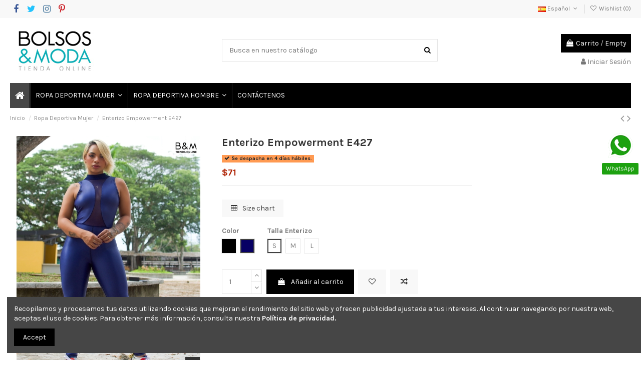

--- FILE ---
content_type: text/html; charset=utf-8
request_url: https://bolsosymoda.co/ropa-deportiva-mujer/788-enterizo-empowerment.html
body_size: 26637
content:
<!doctype html>
<html lang="es">

<head>
    
        
  <meta charset="utf-8">


  <meta http-equiv="x-ua-compatible" content="ie=edge">



  <script async src="https://www.googletagmanager.com/gtag/js?id=G-SCN4FQNZ42"></script>
<script>
  
  window.dataLayer = window.dataLayer || [];
  function gtag(){dataLayer.push(arguments);}
  gtag('js', new Date());

  gtag('config', 'G-SCN4FQNZ42');
  
</script>
  


  
  



  <title>Enterizo Empowerment | Tu Confianza Y Tu Estilo Hablan Por Sí Solos</title>
  
    
  
  
    
  
  <meta name="description" content="Experimenta la fuerza y la confianza que irradias con nuestro enterizo deportivo. Con su horma perfecta y tejido jersey de alta calidad, te abraza con comodidad mientras te lanzas a tus actividades favoritas">
  <meta name="keywords" content="">
    
      <link rel="canonical" href="https://bolsosymoda.co/ropa-deportiva-mujer/788-enterizo-empowerment.html">
    

  
          <link rel="alternate" href="https://bolsosymoda.co/ropa-deportiva-mujer/788-enterizo-empowerment.html" hreflang="es">
            <link rel="alternate" href="https://bolsosymoda.co/ropa-deportiva-mujer/788-enterizo-empowerment.html" hreflang="x-default">
                <link rel="alternate" href="https://bolsosymoda.co/en/womens-activewear/788-jumpsuit-empowerment.html" hreflang="en-us">
            

  
    <script type="application/ld+json">
  {
    "@context": "https://schema.org",
    "@id": "#store-organization",
    "@type": "Organization",
    "name" : "Bolsos y Moda Tienda Online",
    "url" : "https://bolsosymoda.co/"  }
</script>

<script type="application/ld+json">
  {
    "@context": "https://schema.org",
    "@type": "WebPage",
    "isPartOf": {
      "@type": "WebSite",
      "url":  "https://bolsosymoda.co/",
      "name": "Bolsos y Moda Tienda Online"
    },
    "name": "Enterizo Empowerment | Tu Confianza Y Tu Estilo Hablan Por Sí Solos",
    "url":  "https://bolsosymoda.co/ropa-deportiva-mujer/788-enterizo-empowerment.html"
  }
</script>


  <script type="application/ld+json">
    {
      "@context": "https://schema.org",
      "@type": "BreadcrumbList",
      "itemListElement": [
                  {
            "@type": "ListItem",
            "position": 1,
            "name": "Inicio",
            "item": "https://bolsosymoda.co/"
          },              {
            "@type": "ListItem",
            "position": 2,
            "name": "Ropa Deportiva Mujer",
            "item": "https://bolsosymoda.co/17-ropa-deportiva-mujer"
          },              {
            "@type": "ListItem",
            "position": 3,
            "name": "Enterizo Empowerment E427",
            "item": "https://bolsosymoda.co/ropa-deportiva-mujer/788-enterizo-empowerment.html"
          }          ]
    }
  </script>


  

  
        <script type="application/ld+json">
  {
    "@context": "https://schema.org/",
    "@type": "Product",
    "@id": "#product-snippet-id",
    "name": "Enterizo Empowerment E427",
    "description": "Experimenta la fuerza y la confianza que irradias con nuestro enterizo deportivo. Con su horma perfecta y tejido jersey de alta calidad, te abraza con comodidad mientras te lanzas a tus actividades favoritas",
    "category": "Ropa Deportiva Mujer",
    "image" :"https://bolsosymoda.co/4101-home_default/enterizo-empowerment.jpg",    "sku": "E427",
    "mpn": "E427"
        ,
    "brand": {
      "@type": "Brand",
      "name": "BM Online Store"
    }
            ,
    "weight": {
        "@context": "https://schema.org",
        "@type": "QuantitativeValue",
        "value": "0.400000",
        "unitCode": "kg"
    }
        ,
    "offers": {
      "@type": "Offer",
      "priceCurrency": "USD",
      "name": "Enterizo Empowerment E427",
      "price": "71.2",
      "url": "https://bolsosymoda.co/ropa-deportiva-mujer/788-37181-enterizo-empowerment.html",
      "priceValidUntil": "2026-01-31",
              "image": ["https://bolsosymoda.co/4101-thickbox_default/enterizo-empowerment.jpg","https://bolsosymoda.co/4106-thickbox_default/enterizo-empowerment.jpg"],
            "sku": "E427",
      "mpn": "E427",
                    "availability": "https://schema.org/PreOrder",
      "seller": {
        "@type": "Organization",
        "name": "Bolsos y Moda Tienda Online"
      }
    }
      }
</script>


  
    
  



    <meta property="og:type" content="product">
    <meta property="og:url" content="https://bolsosymoda.co/ropa-deportiva-mujer/788-enterizo-empowerment.html">
    <meta property="og:title" content="Enterizo Empowerment | Tu Confianza Y Tu Estilo Hablan Por Sí Solos">
    <meta property="og:site_name" content="Bolsos y Moda Tienda Online">
    <meta property="og:description" content="Experimenta la fuerza y la confianza que irradias con nuestro enterizo deportivo. Con su horma perfecta y tejido jersey de alta calidad, te abraza con comodidad mientras te lanzas a tus actividades favoritas">
            <meta property="og:image" content="https://bolsosymoda.co/4101-thickbox_default/enterizo-empowerment.jpg">
        <meta property="og:image:width" content="1060">
        <meta property="og:image:height" content="1422">
    




      <meta name="viewport" content="initial-scale=1,user-scalable=no,maximum-scale=1,width=device-width">
  




  <link rel="icon" type="image/vnd.microsoft.icon" href="/img/favicon.ico?1580968645">
  <link rel="shortcut icon" type="image/x-icon" href="/img/favicon.ico?1580968645">
    




    <link rel="stylesheet" href="https://bolsosymoda.co/themes/warehouse/assets/cache/theme-479aad542.css" type="text/css" media="all">




<link rel="preload" as="font"
      href="/themes/warehouse/assets/css/font-awesome/fonts/fontawesome-webfont.woff?v=4.7.0"
      type="font/woff" crossorigin="anonymous">
<link rel="preload" as="font"
      href="/themes/warehouse/assets/css/font-awesome/fonts/fontawesome-webfont.woff2?v=4.7.0"
      type="font/woff2" crossorigin="anonymous">


<link  rel="preload stylesheet"  as="style" href="/themes/warehouse/assets/css/font-awesome/css/font-awesome-preload.css"
       type="text/css" crossorigin="anonymous">





  

  <script>
        var elementorFrontendConfig = {"isEditMode":"","stretchedSectionContainer":"","instagramToken":"IGQWROcFFsc0szY2RiNnZAId2xlbzdOQm44ckNzU085NDdudU4xdkxiZA3VVNjktSEdFd2V3eF9OcmREQVJad00zMVN4cnoyV0xRZA01YSk1wdW5LRnVldmJpZAUpvamhKTkM3cDdJSEo5QjZA3ZADJQUG00RjRzUkNWd0EZD","is_rtl":false,"ajax_csfr_token_url":"https:\/\/bolsosymoda.co\/module\/iqitelementor\/Actions?process=handleCsfrToken&ajax=1"};
        var iqitTheme = {"rm_sticky":"0","rm_breakpoint":0,"op_preloader":"0","cart_style":"side","cart_confirmation":"modal","h_layout":"1","f_fixed":"","f_layout":"1","h_absolute":"0","h_sticky":"menu","hw_width":"inherit","mm_content":"panel","hm_submenu_width":"default","h_search_type":"full","pl_lazyload":true,"pl_infinity":true,"pl_rollover":true,"pl_crsl_autoplay":false,"pl_slider_ld":5,"pl_slider_d":4,"pl_slider_t":3,"pl_slider_p":2,"pp_thumbs":"bottom","pp_zoom":"inner","pp_image_layout":"carousel","pp_tabs":"tabha","pl_grid_qty":false};
        var iqitcompare = {"nbProducts":0};
        var iqitcountdown_days = "d.";
        var iqitextendedproduct = {"speed":"70","hook":"modal"};
        var iqitfdc_from = 0;
        var iqitmegamenu = {"sticky":"false","containerSelector":"#wrapper > .container"};
        var iqitreviews = [];
        var iqitwishlist = {"nbProducts":0};
        var pixel_fc = "https:\/\/bolsosymoda.co\/module\/pspixel\/FrontAjaxPixel";
        var prestashop = {"cart":{"products":[],"totals":{"total":{"type":"total","label":"Total","amount":0,"value":"$0"},"total_including_tax":{"type":"total","label":"Total (impuestos incl.)","amount":0,"value":"$0"},"total_excluding_tax":{"type":"total","label":"Total (impuestos excl.)","amount":0,"value":"$0"}},"subtotals":{"products":{"type":"products","label":"Subtotal","amount":0,"value":"$0"},"discounts":null,"shipping":{"type":"shipping","label":"Transporte","amount":0,"value":""},"tax":{"type":"tax","label":"Impuestos","amount":0,"value":"$0"}},"products_count":0,"summary_string":"0 art\u00edculos","vouchers":{"allowed":1,"added":[]},"discounts":[],"minimalPurchase":0,"minimalPurchaseRequired":""},"currency":{"name":"D\u00f3lar estadounidense","iso_code":"USD","iso_code_num":"840","sign":"$"},"customer":{"lastname":null,"firstname":null,"email":null,"birthday":null,"newsletter":null,"newsletter_date_add":null,"optin":null,"website":null,"company":null,"siret":null,"ape":null,"is_logged":false,"gender":{"type":null,"name":null},"addresses":[]},"language":{"name":"Espa\u00f1ol (Spanish)","iso_code":"es","locale":"es-ES","language_code":"es","is_rtl":"0","date_format_lite":"d\/m\/Y","date_format_full":"d\/m\/Y H:i:s","id":1},"page":{"title":"","canonical":"https:\/\/bolsosymoda.co\/ropa-deportiva-mujer\/788-enterizo-empowerment.html","meta":{"title":"Enterizo Empowerment | Tu Confianza Y Tu Estilo Hablan Por S\u00ed Solos","description":"Experimenta la fuerza y la confianza que irradias con nuestro enterizo deportivo. Con su horma perfecta y tejido jersey de alta calidad, te abraza con comodidad mientras te lanzas a tus actividades favoritas","keywords":"","robots":"index"},"page_name":"product","body_classes":{"lang-es":true,"lang-rtl":false,"country-US":true,"currency-USD":true,"layout-full-width":true,"page-product":true,"tax-display-disabled":true,"product-id-788":true,"product-Enterizo Empowerment E427":true,"product-id-category-17":true,"product-id-manufacturer-1":true,"product-id-supplier-0":true,"product-available-for-order":true},"admin_notifications":[]},"shop":{"name":"Bolsos y Moda Tienda Online","logo":"\/img\/bolsos-y-moda-tienda-online-logo-1580968645.jpg","stores_icon":"\/img\/logo_stores.png","favicon":"\/img\/favicon.ico"},"urls":{"base_url":"https:\/\/bolsosymoda.co\/","current_url":"https:\/\/bolsosymoda.co\/ropa-deportiva-mujer\/788-enterizo-empowerment.html","shop_domain_url":"https:\/\/bolsosymoda.co","img_ps_url":"https:\/\/bolsosymoda.co\/img\/","img_cat_url":"https:\/\/bolsosymoda.co\/img\/c\/","img_lang_url":"https:\/\/bolsosymoda.co\/img\/l\/","img_prod_url":"https:\/\/bolsosymoda.co\/img\/p\/","img_manu_url":"https:\/\/bolsosymoda.co\/img\/m\/","img_sup_url":"https:\/\/bolsosymoda.co\/img\/su\/","img_ship_url":"https:\/\/bolsosymoda.co\/img\/s\/","img_store_url":"https:\/\/bolsosymoda.co\/img\/st\/","img_col_url":"https:\/\/bolsosymoda.co\/img\/co\/","img_url":"https:\/\/bolsosymoda.co\/themes\/warehouse\/assets\/img\/","css_url":"https:\/\/bolsosymoda.co\/themes\/warehouse\/assets\/css\/","js_url":"https:\/\/bolsosymoda.co\/themes\/warehouse\/assets\/js\/","pic_url":"https:\/\/bolsosymoda.co\/upload\/","pages":{"address":"https:\/\/bolsosymoda.co\/direccion","addresses":"https:\/\/bolsosymoda.co\/direcciones","authentication":"https:\/\/bolsosymoda.co\/autenticacion","cart":"https:\/\/bolsosymoda.co\/carro-de-la-compra","category":"https:\/\/bolsosymoda.co\/index.php?controller=category","cms":"https:\/\/bolsosymoda.co\/index.php?controller=cms","contact":"https:\/\/bolsosymoda.co\/contactenos","discount":"https:\/\/bolsosymoda.co\/descuento","guest_tracking":"https:\/\/bolsosymoda.co\/estado-pedido","history":"https:\/\/bolsosymoda.co\/historial-de-pedidos","identity":"https:\/\/bolsosymoda.co\/identidad","index":"https:\/\/bolsosymoda.co\/","my_account":"https:\/\/bolsosymoda.co\/mi-cuenta","order_confirmation":"https:\/\/bolsosymoda.co\/confirmacion-pedido","order_detail":"https:\/\/bolsosymoda.co\/index.php?controller=order-detail","order_follow":"https:\/\/bolsosymoda.co\/devolucion-de-productos","order":"https:\/\/bolsosymoda.co\/carrito","order_return":"https:\/\/bolsosymoda.co\/index.php?controller=order-return","order_slip":"https:\/\/bolsosymoda.co\/vales","pagenotfound":"https:\/\/bolsosymoda.co\/index.php?controller=pagenotfound","password":"https:\/\/bolsosymoda.co\/contrasena-olvidado","pdf_invoice":"https:\/\/bolsosymoda.co\/index.php?controller=pdf-invoice","pdf_order_return":"https:\/\/bolsosymoda.co\/index.php?controller=pdf-order-return","pdf_order_slip":"https:\/\/bolsosymoda.co\/index.php?controller=pdf-order-slip","prices_drop":"https:\/\/bolsosymoda.co\/promocion","product":"https:\/\/bolsosymoda.co\/index.php?controller=product","search":"https:\/\/bolsosymoda.co\/buscar","sitemap":"https:\/\/bolsosymoda.co\/mapa-del-sitio","stores":"https:\/\/bolsosymoda.co\/tiendas","supplier":"https:\/\/bolsosymoda.co\/proveedores","register":"https:\/\/bolsosymoda.co\/autenticacion?create_account=1","order_login":"https:\/\/bolsosymoda.co\/carrito?login=1"},"alternative_langs":{"es":"https:\/\/bolsosymoda.co\/ropa-deportiva-mujer\/788-enterizo-empowerment.html","en-us":"https:\/\/bolsosymoda.co\/en\/womens-activewear\/788-jumpsuit-empowerment.html"},"theme_assets":"\/themes\/warehouse\/assets\/","actions":{"logout":"https:\/\/bolsosymoda.co\/?mylogout="},"no_picture_image":{"bySize":{"small_default":{"url":"https:\/\/bolsosymoda.co\/img\/p\/es-default-small_default.jpg","width":95,"height":127},"cart_default":{"url":"https:\/\/bolsosymoda.co\/img\/p\/es-default-cart_default.jpg","width":121,"height":162},"home_default":{"url":"https:\/\/bolsosymoda.co\/img\/p\/es-default-home_default.jpg","width":227,"height":305},"large_default":{"url":"https:\/\/bolsosymoda.co\/img\/p\/es-default-large_default.jpg","width":367,"height":492},"medium_default":{"url":"https:\/\/bolsosymoda.co\/img\/p\/es-default-medium_default.jpg","width":435,"height":584},"thickbox_default":{"url":"https:\/\/bolsosymoda.co\/img\/p\/es-default-thickbox_default.jpg","width":1060,"height":1422}},"small":{"url":"https:\/\/bolsosymoda.co\/img\/p\/es-default-small_default.jpg","width":95,"height":127},"medium":{"url":"https:\/\/bolsosymoda.co\/img\/p\/es-default-large_default.jpg","width":367,"height":492},"large":{"url":"https:\/\/bolsosymoda.co\/img\/p\/es-default-thickbox_default.jpg","width":1060,"height":1422},"legend":""}},"configuration":{"display_taxes_label":false,"display_prices_tax_incl":false,"is_catalog":false,"show_prices":true,"opt_in":{"partner":false},"quantity_discount":{"type":"discount","label":"Descuento"},"voucher_enabled":1,"return_enabled":0},"field_required":[],"breadcrumb":{"links":[{"title":"Inicio","url":"https:\/\/bolsosymoda.co\/"},{"title":"Ropa Deportiva Mujer","url":"https:\/\/bolsosymoda.co\/17-ropa-deportiva-mujer"},{"title":"Enterizo Empowerment E427","url":"https:\/\/bolsosymoda.co\/ropa-deportiva-mujer\/788-enterizo-empowerment.html"}],"count":3},"link":{"protocol_link":"https:\/\/","protocol_content":"https:\/\/"},"time":1768607383,"static_token":"620c8bcf0cf3d3433ce05ae7eaf858e0","token":"3f12b1cdc281583ef20ffa7762f02c1a"};
        var psemailsubscription_subscription = "https:\/\/bolsosymoda.co\/module\/ps_emailsubscription\/subscription";
      </script>



  
<meta name="google-site-verification" content="q5RBuzB9dgDKUPjHhp1pvhHiLzIhkkxu3on8AJoyCm4" /><script async src="https://www.googletagmanager.com/gtag/js?id=UA-22832577-1"></script>
<script>
  window.dataLayer = window.dataLayer || [];
  function gtag(){dataLayer.push(arguments);}
  gtag('js', new Date());
  gtag(
    'config',
    'UA-22832577-1',
    {
      'debug_mode':false
                      }
  );
</script>

<!-- Facebook Pixel Code -->

    <script>

    !function(f,b,e,v,n,t,s)
    {if(f.fbq)return;n=f.fbq=function(){n.callMethod? n.callMethod.apply(n,arguments):n.queue.push(arguments)};
    if(!f._fbq)f._fbq=n;n.push=n;n.loaded=!0;n.version='2.0';n.agent='plprestashop-download'; // n.agent to keep because of partnership
    n.queue=[];t=b.createElement(e);t.async=!0;
    t.src=v;s=b.getElementsByTagName(e)[0];
    s.parentNode.insertBefore(t,s)}(window, document,'script', 'https://connect.facebook.net/en_US/fbevents.js');
    fbq('init', '387295561939103');
    fbq('track', 'PageView');

    </script>

<noscript>
<img height="1" width="1" style="display:none" src="https://www.facebook.com/tr?id=387295561939103&ev=PageView&noscript=1"/>
</noscript>

<!-- End Facebook Pixel Code -->

<!-- DO NOT MODIFY -->
<!-- End Facebook Pixel Code -->

<!-- Set Facebook Pixel Product Export -->
    <meta property="og:title" content="Enterizo Empowerment E427">
    <meta property="og:description" content="">
    <meta property="og:url" content="https://bolsosymoda.co/ropa-deportiva-mujer/788-enterizo-empowerment.html">
    <meta property="og:image" content="https://bolsosymoda.co/4101-medium_default/enterizo-empowerment.jpg">
    <meta property="product:brand" content="BM Online Store">
    <meta property="product:availability" content="In stock">
    <meta property="product:condition" content="new">
    <meta property="product:price:amount" content="71.2">
    <meta property="product:price:currency" content="USD">
    <meta property="product:retailer_item_id" content="788">
<!-- END OF Set Facebook Pixel Product Export -->


<script>
fbq('track', 'ViewContent', {content_name: 'Enterizo Empowerment E427 (ES)', content_ids: ['788'], content_type: 'product_group', value: 71.2, currency: 'USD'});
</script>





    
            <meta property="product:pretax_price:amount" content="71.2">
        <meta property="product:pretax_price:currency" content="USD">
        <meta property="product:price:amount" content="71.2">
        <meta property="product:price:currency" content="USD">
                <meta property="product:weight:value" content="0.400000">
        <meta property="product:weight:units" content="kg">
    
    

     <script>function loadScript(a){var b=document.getElementsByTagName("head")[0],c=document.createElement("script");c.type="text/javascript",c.src="https://tracker.metricool.com/resources/be.js",c.onreadystatechange=a,c.onload=a,b.appendChild(c)}loadScript(function(){beTracker.t({hash:"a8acb6af0fa3c704fb3343b3daabd0f7"})});</script> </head>

    <body id="product" class="lang-es country-us currency-usd layout-full-width page-product tax-display-disabled product-id-788 product-enterizo-empowerment-e427 product-id-category-17 product-id-manufacturer-1 product-id-supplier-0 product-available-for-order body-desktop-header-style-w-1       customer-not-logged">


    




    


<main id="main-page-content"  >
    
            

    <header id="header" class="desktop-header-style-w-1">
        
            
  <div class="header-banner">
    <script type='text/javascript'></script><script type='text/javascript'></script>
  </div>




            <nav class="header-nav">
        <div class="container">
    
        <div class="row justify-content-between">
            <div class="col col-auto col-md left-nav">
                 <div class="d-inline-block"> 

<ul class="social-links _topbar" itemscope itemtype="https://schema.org/Organization" itemid="#store-organization">
    <li class="facebook"><a itemprop="sameAs" href="https://www.facebook.com/BolsosyModa" target="_blank" rel="noreferrer noopener"><i class="fa fa-facebook fa-fw" aria-hidden="true"></i></a></li>  <li class="twitter"><a itemprop="sameAs" href="https://twitter.com/bolsosymoda" target="_blank" rel="noreferrer noopener"><i class="fa fa-twitter fa-fw" aria-hidden="true"></i></a></li>  <li class="instagram"><a itemprop="sameAs" href="https://www.instagram.com/ropadeportivamujer.bm" target="_blank" rel="noreferrer noopener"><i class="fa fa-instagram fa-fw" aria-hidden="true"></i></a></li>    <li class="pinterest"><a itemprop="sameAs" href="https://co.pinterest.com/bolsosymoda/" target="_blank" rel="noreferrer noopener"><i class="fa fa-pinterest-p fa-fw" aria-hidden="true"></i></a></li>      </ul>

 </div>                 
            </div>
            <div class="col col-auto center-nav text-center">
                
             </div>
            <div class="col col-auto col-md right-nav text-right">
                

<div id="language_selector" class="d-inline-block">
    <div class="language-selector-wrapper d-inline-block">
        <div class="language-selector dropdown js-dropdown">
            <a class="expand-more" data-toggle="dropdown" data-iso-code="es"><img width="16" height="11" src="https://bolsosymoda.co/img/l/1.jpg" alt="Español" class="img-fluid lang-flag" /> Español <i class="fa fa-angle-down fa-fw" aria-hidden="true"></i></a>
            <div class="dropdown-menu">
                <ul>
                                            <li  class="current" >
                            <a href="https://bolsosymoda.co/ropa-deportiva-mujer/788-enterizo-empowerment.html" rel="alternate" hreflang="es"
                               class="dropdown-item"><img width="16" height="11" src="https://bolsosymoda.co/img/l/1.jpg" alt="Español" class="img-fluid lang-flag"  data-iso-code="es"/> Español</a>
                        </li>
                                            <li >
                            <a href="https://bolsosymoda.co/en/womens-activewear/788-jumpsuit-empowerment.html" rel="alternate" hreflang="en"
                               class="dropdown-item"><img width="16" height="11" src="https://bolsosymoda.co/img/l/6.jpg" alt="English" class="img-fluid lang-flag"  data-iso-code="en"/> English</a>
                        </li>
                                    </ul>
            </div>
        </div>
    </div>
</div>
<div class="d-inline-block">
    <a href="https://bolsosymoda.co/module/iqitwishlist/view">
        <i class="fa fa-heart-o fa-fw" aria-hidden="true"></i> Wishlist (<span
                id="iqitwishlist-nb"></span>)
    </a>
</div>

             </div>
        </div>

                        </div>
            </nav>
        



<div id="desktop-header" class="desktop-header-style-1">
    
            
<div class="header-top">
    <div id="desktop-header-container" class="container">
        <div class="row align-items-center">
                            <div class="col col-auto col-header-left">
                    <div id="desktop_logo">
                        
  <a href="https://bolsosymoda.co/">
    <img class="logo img-fluid"
         src="/img/bolsos-y-moda-tienda-online-logo-1580968645.jpg"
                  alt="Bolsos y Moda Tienda Online"
         width=""
         height=""
    >
  </a>

                    </div>
                    
                </div>
                <div class="col col-header-center">
                                        <!-- Block search module TOP -->

<!-- Block search module TOP -->
<div id="search_widget" class="search-widget" data-search-controller-url="https://bolsosymoda.co/module/iqitsearch/searchiqit">
    <form method="get" action="https://bolsosymoda.co/module/iqitsearch/searchiqit">
        <div class="input-group">
            <input type="text" name="s" value="" data-all-text="Mostrar todos los resultados"
                   data-blog-text="Blog post"
                   data-product-text="Product"
                   data-brands-text="Marca"
                   autocomplete="off" autocorrect="off" autocapitalize="off" spellcheck="false"
                   placeholder="Busca en nuestro catálogo" class="form-control form-search-control" />
            <button type="submit" class="search-btn">
                <i class="fa fa-search"></i>
            </button>
        </div>
    </form>
</div>
<!-- /Block search module TOP -->

<!-- /Block search module TOP -->


                    
                </div>
                        <div class="col col-auto col-header-right text-right">
                                    
                                            <div id="ps-shoppingcart-wrapper">
    <div id="ps-shoppingcart"
         class="header-cart-default ps-shoppingcart side-cart">
         <div id="blockcart" class="blockcart cart-preview"
         data-refresh-url="https://bolsosymoda.co/module/ps_shoppingcart/ajax">
        <a id="cart-toogle" class="cart-toogle header-btn header-cart-btn" data-toggle="dropdown" data-display="static">
            <i class="fa fa-shopping-bag fa-fw icon" aria-hidden="true"><span class="cart-products-count-btn  d-none">0</span></i>
            <span class="info-wrapper">
            <span class="title">Carrito</span>
            <span class="cart-toggle-details">
            <span class="text-faded cart-separator"> / </span>
                            Empty
                        </span>
            </span>
        </a>
        <div id="_desktop_blockcart-content" class="dropdown-menu-custom dropdown-menu">
    <div id="blockcart-content" class="blockcart-content" >
        <div class="cart-title">
            <span class="modal-title">CARRITO</span>
            <button type="button" id="js-cart-close" class="close">
                <span>×</span>
            </button>
            <hr>
        </div>
                    <span class="no-items">No hay más artículos en su carrito</span>
            </div>
</div> </div>




    </div>
</div>

                                        
                
                <div id="user_info">
            <a
                href="https://bolsosymoda.co/mi-cuenta"
                title="Acceda a su cuenta de cliente"
                rel="nofollow"
        ><i class="fa fa-user" aria-hidden="true"></i>
            <span>Iniciar Sesión</span>
        </a>
    </div>


                
            </div>
            <div class="col-12">
                <div class="row">
                    <script type="text/javascript">function setREVStartSize(e){
			//window.requestAnimationFrame(function() {				 
				window.RSIW = window.RSIW===undefined ? window.innerWidth : window.RSIW;	
				window.RSIH = window.RSIH===undefined ? window.innerHeight : window.RSIH;	
				try {								
					var pw = document.getElementById(e.c).parentNode.offsetWidth,
						newh;
					pw = pw===0 || isNaN(pw) ? window.RSIW : pw;
					e.tabw = e.tabw===undefined ? 0 : parseInt(e.tabw);
					e.thumbw = e.thumbw===undefined ? 0 : parseInt(e.thumbw);
					e.tabh = e.tabh===undefined ? 0 : parseInt(e.tabh);
					e.thumbh = e.thumbh===undefined ? 0 : parseInt(e.thumbh);
					e.tabhide = e.tabhide===undefined ? 0 : parseInt(e.tabhide);
					e.thumbhide = e.thumbhide===undefined ? 0 : parseInt(e.thumbhide);
					e.mh = e.mh===undefined || e.mh=="" || e.mh==="auto" ? 0 : parseInt(e.mh,0);		
					if(e.layout==="fullscreen" || e.l==="fullscreen") 						
						newh = Math.max(e.mh,window.RSIH);					
					else{					
						e.gw = Array.isArray(e.gw) ? e.gw : [e.gw];
						for (var i in e.rl) if (e.gw[i]===undefined || e.gw[i]===0) e.gw[i] = e.gw[i-1];					
						e.gh = e.el===undefined || e.el==="" || (Array.isArray(e.el) && e.el.length==0)? e.gh : e.el;
						e.gh = Array.isArray(e.gh) ? e.gh : [e.gh];
						for (var i in e.rl) if (e.gh[i]===undefined || e.gh[i]===0) e.gh[i] = e.gh[i-1];
											
						var nl = new Array(e.rl.length),
							ix = 0,						
							sl;					
						e.tabw = e.tabhide>=pw ? 0 : e.tabw;
						e.thumbw = e.thumbhide>=pw ? 0 : e.thumbw;
						e.tabh = e.tabhide>=pw ? 0 : e.tabh;
						e.thumbh = e.thumbhide>=pw ? 0 : e.thumbh;					
						for (var i in e.rl) nl[i] = e.rl[i]<window.RSIW ? 0 : e.rl[i];
						sl = nl[0];									
						for (var i in nl) if (sl>nl[i] && nl[i]>0) { sl = nl[i]; ix=i;}															
						var m = pw>(e.gw[ix]+e.tabw+e.thumbw) ? 1 : (pw-(e.tabw+e.thumbw)) / (e.gw[ix]);					
						newh =  (e.gh[ix] * m) + (e.tabh + e.thumbh);
					}				
					if(window.rs_init_css===undefined) window.rs_init_css = document.head.appendChild(document.createElement("style"));					
					document.getElementById(e.c).height = newh+"px";
					window.rs_init_css.innerHTML += "#"+e.c+"_wrapper { height: "+newh+"px }";				
				} catch(e){
					console.log("Failure at Presize of Slider:" + e)
				}					   
			//});
		  };</script>
<script type='text/javascript'></script><script type='text/javascript'></script>
                </div>
            </div>
        </div>
    </div>
</div>
<div class="container iqit-megamenu-container"><div id="iqitmegamenu-wrapper" class="iqitmegamenu-wrapper iqitmegamenu-all">
	<div class="container container-iqitmegamenu">
		<div id="iqitmegamenu-horizontal" class="iqitmegamenu  clearfix" role="navigation">

						
			<nav id="cbp-hrmenu" class="cbp-hrmenu cbp-horizontal cbp-hrsub-narrow">
				<ul>
											<li id="cbp-hrmenu-tab-1"
							class="cbp-hrmenu-tab cbp-hrmenu-tab-1 cbp-onlyicon ">
							<a href="https://bolsosymoda.co/" class="nav-link" 
										>
										

										<span class="cbp-tab-title"> <i
												class="icon fa fa-home cbp-mainlink-icon"></i>
											</span>
																			</a>
																</li>
												<li id="cbp-hrmenu-tab-2"
							class="cbp-hrmenu-tab cbp-hrmenu-tab-2  cbp-has-submeu">
							<a href="https://bolsosymoda.co/17-ropa-deportiva-mujer" class="nav-link" 
										>
										

										<span class="cbp-tab-title">
											ROPA DEPORTIVA MUJER											<i class="fa fa-angle-down cbp-submenu-aindicator"></i></span>
																			</a>
																			<div class="cbp-hrsub col-12">
											<div class="cbp-hrsub-inner">
												<div class="container iqitmegamenu-submenu-container">
													
																																													



<div class="row menu_row menu-element  first_rows menu-element-id-1">
                

                                                



    <div class="col-3 cbp-menu-column cbp-menu-element menu-element-id-3 ">
        <div class="cbp-menu-column-inner">
                        
                
                
                                            <a href="https://bolsosymoda.co/17-ropa-deportiva-mujer">                        <img src="/img/cms/ropa-deportiva-mujer.jpg" loading="lazy" class="img-fluid cbp-banner-image"
                             alt="ropa deportiva para mujer"                                  width="134" height="180"  />
                        </a>                    
                
            

            
            </div>    </div>
                                    



    <div class="col-8 cbp-menu-column cbp-menu-element menu-element-id-2 ">
        <div class="cbp-menu-column-inner">
                        
                
                
                    
                                                    <div class="row cbp-categories-row">
                                                                                                            <div class="col-3">
                                            <div class="cbp-category-link-w"><a href="https://bolsosymoda.co/18-conjuntos-deportivos"
                                                                                class="cbp-column-title nav-link cbp-category-title">Conjuntos Deportivos</a>
                                                                                                                                            </div>
                                        </div>
                                                                                                                                                <div class="col-3">
                                            <div class="cbp-category-link-w"><a href="https://bolsosymoda.co/21-enterizos-deportivos"
                                                                                class="cbp-column-title nav-link cbp-category-title">Enterizos Deportivos</a>
                                                                                                                                            </div>
                                        </div>
                                                                                                                                                <div class="col-3">
                                            <div class="cbp-category-link-w"><a href="https://bolsosymoda.co/36-vestidos-deportivos"
                                                                                class="cbp-column-title nav-link cbp-category-title">Vestidos Deportivos</a>
                                                                                                                                            </div>
                                        </div>
                                                                                                                                                <div class="col-3">
                                            <div class="cbp-category-link-w"><a href="https://bolsosymoda.co/30-bodies"
                                                                                class="cbp-column-title nav-link cbp-category-title">Bodies</a>
                                                                                                                                            </div>
                                        </div>
                                                                                                </div>
                                            
                
            

            
            </div>    </div>
                            
                </div>
																													
																									</div>
											</div>
										</div>
																</li>
												<li id="cbp-hrmenu-tab-3"
							class="cbp-hrmenu-tab cbp-hrmenu-tab-3  cbp-has-submeu">
							<a href="https://bolsosymoda.co/31-ropa-deportiva-hombre" class="nav-link" 
										>
										

										<span class="cbp-tab-title">
											ROPA DEPORTIVA HOMBRE											<i class="fa fa-angle-down cbp-submenu-aindicator"></i></span>
																			</a>
																			<div class="cbp-hrsub col-12">
											<div class="cbp-hrsub-inner">
												<div class="container iqitmegamenu-submenu-container">
													
																																													



<div class="row menu_row menu-element  first_rows menu-element-id-1">
                

                                                



    <div class="col-12 cbp-menu-column cbp-menu-element menu-element-id-2 ">
        <div class="cbp-menu-column-inner">
                        
                
                
                    
                                                    <div class="row cbp-categories-row">
                                                                                                            <div class="col-2">
                                            <div class="cbp-category-link-w"><a href="https://bolsosymoda.co/32-leggins-hombre"
                                                                                class="cbp-column-title nav-link cbp-category-title">Leggins Hombre</a>
                                                                                                                                            </div>
                                        </div>
                                                                                                                                                <div class="col-2">
                                            <div class="cbp-category-link-w"><a href="https://bolsosymoda.co/37-joggers"
                                                                                class="cbp-column-title nav-link cbp-category-title">Joggers</a>
                                                                                                                                            </div>
                                        </div>
                                                                                                                                                <div class="col-2">
                                            <div class="cbp-category-link-w"><a href="https://bolsosymoda.co/38-pantalonetas"
                                                                                class="cbp-column-title nav-link cbp-category-title">Pantalonetas</a>
                                                                                                                                            </div>
                                        </div>
                                                                                                                                                <div class="col-2">
                                            <div class="cbp-category-link-w"><a href="https://bolsosymoda.co/35-camisetas-deportivas-hombre"
                                                                                class="cbp-column-title nav-link cbp-category-title">Camisetas Deportivas</a>
                                                                                                                                            </div>
                                        </div>
                                                                                                                                                <div class="col-2">
                                            <div class="cbp-category-link-w"><a href="https://bolsosymoda.co/33-chaquetas-deportivas"
                                                                                class="cbp-column-title nav-link cbp-category-title">Chaquetas Deportivas</a>
                                                                                                                                            </div>
                                        </div>
                                                                                                                                                <div class="col-2">
                                            <div class="cbp-category-link-w"><a href="https://bolsosymoda.co/34-chalecos-deportivos"
                                                                                class="cbp-column-title nav-link cbp-category-title">Chalecos Deportivos</a>
                                                                                                                                            </div>
                                        </div>
                                                                                                </div>
                                            
                
            

            
            </div>    </div>
                            
                </div>
																													
																									</div>
											</div>
										</div>
																</li>
												<li id="cbp-hrmenu-tab-6"
							class="cbp-hrmenu-tab cbp-hrmenu-tab-6 ">
							<a href="https://bolsosymoda.co/contactenos" class="nav-link" 
										>
										

										<span class="cbp-tab-title">
											CONTÁCTENOS</span>
																			</a>
																</li>
											</ul>
				</nav>
			</div>
		</div>
		<div id="sticky-cart-wrapper"></div>
	</div>

		<div id="_desktop_iqitmegamenu-mobile">
		<div id="iqitmegamenu-mobile"
			class="mobile-menu js-mobile-menu  d-flex flex-column">

			<div class="mm-panel__header  mobile-menu__header-wrapper px-2 py-2">
				<div class="mobile-menu__header js-mobile-menu__header">

					<button type="button" class="mobile-menu__back-btn js-mobile-menu__back-btn btn">
						<span aria-hidden="true" class="fa fa-angle-left  align-middle mr-4"></span>
						<span class="mobile-menu__title js-mobile-menu__title paragraph-p1 align-middle"></span>
					</button>
					
				</div>
				<button type="button" class="btn btn-icon mobile-menu__close js-mobile-menu__close" aria-label="Close"
					data-toggle="dropdown">
					<span aria-hidden="true" class="fa fa-times"></span>
				</button>
			</div>

			<div class="position-relative mobile-menu__content flex-grow-1 mx-c16 my-c24 ">
				<ul
					class=" w-100  m-0 mm-panel__scroller mobile-menu__scroller px-4 py-4">
					<li class="mobile-menu__above-content"></li>
													


	
	<li class="mobile-menu__tab  d-flex align-items-center  js-mobile-menu__tab"><a  href="https://bolsosymoda.co/"  class="flex-fill mobile-menu__link"><span class="js-mobile-menu__tab-title">Inicio</span></a></li><li class="mobile-menu__tab  d-flex align-items-center   mobile-menu__tab--has-submenu js-mobile-menu__tab--has-submenu js-mobile-menu__tab"><a  href="https://bolsosymoda.co/17-ropa-deportiva-mujer"  class="flex-fill mobile-menu__link"><span class="js-mobile-menu__tab-title">Ropa Deportiva Mujer</span></a><span class="mobile-menu__arrow js-mobile-menu__link--has-submenu"><i class="fa fa-angle-right expand-icon" aria-hidden="true"></i></span>
	<ul class="mobile-menu__submenu mobile-menu__submenu--panel js-mobile-menu__submenu position-absolute w-100 h-100  m-0 mm-panel__scroller px-4 py-4"><li class="mobile-menu__tab  d-flex align-items-center  js-mobile-menu__tab"><a  href="https://bolsosymoda.co/18-conjuntos-deportivos"  class="flex-fill mobile-menu__link"><span class="js-mobile-menu__tab-title">Conjuntos Deportivos</span></a></li><li class="mobile-menu__tab  d-flex align-items-center  js-mobile-menu__tab"><a  href="https://bolsosymoda.co/21-enterizos-deportivos"  class="flex-fill mobile-menu__link"><span class="js-mobile-menu__tab-title">Enterizos Deportivos</span></a></li><li class="mobile-menu__tab  d-flex align-items-center  js-mobile-menu__tab"><a  href="https://bolsosymoda.co/36-vestidos-deportivos"  class="flex-fill mobile-menu__link"><span class="js-mobile-menu__tab-title">Vestidos Deportivos</span></a></li><li class="mobile-menu__tab  d-flex align-items-center  js-mobile-menu__tab"><a  href="https://bolsosymoda.co/30-bodies"  class="flex-fill mobile-menu__link"><span class="js-mobile-menu__tab-title">Bodies</span></a></li></ul></li><li class="mobile-menu__tab  d-flex align-items-center   mobile-menu__tab--has-submenu js-mobile-menu__tab--has-submenu js-mobile-menu__tab"><a  href="https://bolsosymoda.co/31-ropa-deportiva-hombre"  class="flex-fill mobile-menu__link"><span class="js-mobile-menu__tab-title">Ropa Deportiva Hombre</span></a><span class="mobile-menu__arrow js-mobile-menu__link--has-submenu"><i class="fa fa-angle-right expand-icon" aria-hidden="true"></i></span>
	<ul class="mobile-menu__submenu mobile-menu__submenu--panel js-mobile-menu__submenu position-absolute w-100 h-100  m-0 mm-panel__scroller px-4 py-4"><li class="mobile-menu__tab  d-flex align-items-center  js-mobile-menu__tab"><a  href="https://bolsosymoda.co/32-leggins-hombre"  class="flex-fill mobile-menu__link"><span class="js-mobile-menu__tab-title">Leggins Hombre</span></a></li><li class="mobile-menu__tab  d-flex align-items-center  js-mobile-menu__tab"><a  href="https://bolsosymoda.co/37-joggers"  class="flex-fill mobile-menu__link"><span class="js-mobile-menu__tab-title">Joggers</span></a></li><li class="mobile-menu__tab  d-flex align-items-center  js-mobile-menu__tab"><a  href="https://bolsosymoda.co/38-pantalonetas"  class="flex-fill mobile-menu__link"><span class="js-mobile-menu__tab-title">Pantalonetas</span></a></li><li class="mobile-menu__tab  d-flex align-items-center  js-mobile-menu__tab"><a  href="https://bolsosymoda.co/35-camisetas-deportivas-hombre"  class="flex-fill mobile-menu__link"><span class="js-mobile-menu__tab-title">Camisetas Deportivas</span></a></li><li class="mobile-menu__tab  d-flex align-items-center  js-mobile-menu__tab"><a  href="https://bolsosymoda.co/33-chaquetas-deportivas"  class="flex-fill mobile-menu__link"><span class="js-mobile-menu__tab-title">Chaquetas Deportivas</span></a></li><li class="mobile-menu__tab  d-flex align-items-center  js-mobile-menu__tab"><a  href="https://bolsosymoda.co/34-chalecos-deportivos"  class="flex-fill mobile-menu__link"><span class="js-mobile-menu__tab-title">Chalecos Deportivos</span></a></li></ul></li><li class="mobile-menu__tab  d-flex align-items-center  js-mobile-menu__tab"><a  href="https://bolsosymoda.co/contactenos"  class="flex-fill mobile-menu__link"><span class="js-mobile-menu__tab-title">Contacto</span></a></li>
											<li class="mobile-menu__below-content"> </li>
				</ul>
			</div>

			<div class="js-top-menu-bottom mobile-menu__footer justify-content-between px-4 py-4">
				

			<div class="d-flex align-items-start mobile-menu__language-currency js-mobile-menu__language-currency">

			
									

<div class="mobile-menu__language-selector d-inline-block mr-4">
    Español
    <div class="mobile-menu__language-currency-dropdown">
        <ul>
                                                   
                <li class="my-3">
                    <a href="https://bolsosymoda.co/en/womens-activewear/788-jumpsuit-empowerment.html" rel="alternate" class="text-reset"
                        hreflang="en">
                            English
                    </a>
                </li>
                                    </ul>
    </div>
</div>							

			
									
<div class="mobile-menu__currency-selector d-inline-block">
    USD     $    <div class="mobile-menu__language-currency-dropdown">
        <ul>
                             
                <li class="my-3"> 
                    <a title="Colombian Peso" rel="nofollow" href="https://bolsosymoda.co/ropa-deportiva-mujer/788-enterizo-empowerment.html?SubmitCurrency=1&amp;id_currency=2" class="text-reset">
                        COP
                                                $                    </a>
                </li>
                                                            </ul>
    </div>
</div>							

			</div>


			<div class="mobile-menu__user">
			<a href="https://bolsosymoda.co/mi-cuenta" class="text-reset"><i class="fa fa-user" aria-hidden="true"></i>
				
									Iniciar Sesión
								
			</a>
			</div>


			</div>
		</div>
	</div></div>


    </div>



    <div id="mobile-header" class="mobile-header-style-1">
                    <div id="mobile-header-sticky">
    <div class="container">
        <div class="mobile-main-bar">
            <div class="row no-gutters align-items-center row-mobile-header">
                <div class="col col-auto col-mobile-btn col-mobile-btn-menu col-mobile-menu-dropdown js-col-mobile-menu-dropdown">
                    <a class="m-nav-btn js-m-nav-btn-menu" data-toggle="dropdown" data-display="static"><i class="fa fa-bars" aria-hidden="true"></i>
                        <span>Menu</span></a>
                    <div id="mobile_menu_click_overlay"></div>
                    <div id="_mobile_iqitmegamenu-mobile" class="dropdown-menu-custom dropdown-menu"></div>
                </div>
                <div id="mobile-btn-search" class="col col-auto col-mobile-btn col-mobile-btn-search">
                    <a class="m-nav-btn" data-toggle="dropdown" data-display="static"><i class="fa fa-search" aria-hidden="true"></i>
                        <span>Buscar</span></a>
                    <div id="search-widget-mobile" class="dropdown-content dropdown-menu dropdown-mobile search-widget">
                        
                                                    
<!-- Block search module TOP -->
<form method="get" action="https://bolsosymoda.co/module/iqitsearch/searchiqit">
    <div class="input-group">
        <input type="text" name="s" value=""
               placeholder="Buscar"
               data-all-text="Show all results"
               data-blog-text="Blog post"
               data-product-text="Product"
               data-brands-text="Marca"
               autocomplete="off" autocorrect="off" autocapitalize="off" spellcheck="false"
               class="form-control form-search-control">
        <button type="submit" class="search-btn">
            <i class="fa fa-search"></i>
        </button>
    </div>
</form>
<!-- /Block search module TOP -->

                                                
                    </div>
                </div>
                <div class="col col-mobile-logo text-center">
                    
  <a href="https://bolsosymoda.co/">
    <img class="logo img-fluid"
         src="/img/bolsos-y-moda-tienda-online-logo-1580968645.jpg"
                  alt="Bolsos y Moda Tienda Online"
         width=""
         height=""
    >
  </a>

                </div>
                <div class="col col-auto col-mobile-btn col-mobile-btn-account">
                    <a href="https://bolsosymoda.co/mi-cuenta" class="m-nav-btn"><i class="fa fa-user" aria-hidden="true"></i>
                        <span>
                            
                                                            Iniciar Sesión
                                                        
                        </span></a>
                </div>
                
                                <div class="col col-auto col-mobile-btn col-mobile-btn-cart ps-shoppingcart side-cart">
                    <div id="mobile-cart-wrapper">
                    <a id="mobile-cart-toogle"  class="m-nav-btn" data-toggle="dropdown" data-display="static"><i class="fa fa-shopping-bag mobile-bag-icon" aria-hidden="true"><span id="mobile-cart-products-count" class="cart-products-count cart-products-count-btn">
                                
                                                                    0
                                                                
                            </span></i>
                        <span>Carrito</span></a>
                    <div id="_mobile_blockcart-content" class="dropdown-menu-custom dropdown-menu"></div>
                    </div>
                </div>
                            </div>
        </div>
    </div>
</div>            </div>



        
    </header>
    

    <section id="wrapper">
        
        
<div class="container">
<nav data-depth="3" class="breadcrumb">
                <div class="row align-items-center">
                <div class="col">
                    <ol>
                        
                            


                                 
                                                                            <li>
                                            <a href="https://bolsosymoda.co/"><span>Inicio</span></a>
                                        </li>
                                                                    

                            


                                 
                                                                            <li>
                                            <a href="https://bolsosymoda.co/17-ropa-deportiva-mujer"><span>Ropa Deportiva Mujer</span></a>
                                        </li>
                                                                    

                            


                                 
                                                                            <li>
                                            <span>Enterizo Empowerment E427</span>
                                        </li>
                                                                    

                                                    
                    </ol>
                </div>
                <div class="col col-auto"> <div id="iqitproductsnav">
            <a href="https://bolsosymoda.co/ropa-deportiva-mujer/786-37145-conjunto-deportivo-esencial.html" title="Previous product">
           <i class="fa fa-angle-left" aria-hidden="true"></i>        </a>
                <a href="https://bolsosymoda.co/vestidos-deportivos/424-37191-vestido-de-entrenamiento-para-mujer.html" title="Next product">
             <i class="fa fa-angle-right" aria-hidden="true"></i>        </a>
    </div>


</div>
            </div>
            </nav>

</div>
        <div id="inner-wrapper" class="container">
            
            
                
   <aside id="notifications">
        
        
        
      
  </aside>
              

            

                
    <div id="content-wrapper" class="js-content-wrapper">
        
        
    <section id="main">
        <div id="product-preloader"><i class="fa fa-circle-o-notch fa-spin"></i></div>
        <div id="main-product-wrapper" class="product-container js-product-container">
        <meta content="https://bolsosymoda.co/ropa-deportiva-mujer/788-37181-enterizo-empowerment.html">


        <div class="row product-info-row">
            <div class="col-md-4 col-product-image">
                
                        

                            
                                    <div class="images-container js-images-container images-container-bottom">
                    
    <div class="product-cover">

        

    <ul class="product-flags js-product-flags">
            </ul>

        <div id="product-images-large" class="product-images-large swiper-container">
            <div class="swiper-wrapper">
            
                                                            <div class="product-lmage-large swiper-slide  js-thumb-selected">
                            <div class="easyzoom easyzoom-product">
                                <a href="https://bolsosymoda.co/4101-thickbox_default/enterizo-empowerment.jpg" class="js-easyzoom-trigger" rel="nofollow"></a>
                            </div>
                            <a class="expander" data-toggle="modal" data-target="#product-modal"><span><i class="fa fa-expand" aria-hidden="true"></i></span></a>                            <img
                                    data-src="https://bolsosymoda.co/4101-large_default/enterizo-empowerment.jpg"
                                    data-image-large-src="https://bolsosymoda.co/4101-thickbox_default/enterizo-empowerment.jpg"
                                    alt="Enterizo Empowerment E427"
                                    content="https://bolsosymoda.co/4101-large_default/enterizo-empowerment.jpg"
                                    width="367"
                                    height="492"
                                    src="data:image/svg+xml,%3Csvg xmlns='http://www.w3.org/2000/svg' viewBox='0 0 367 492'%3E%3C/svg%3E"
                                    class="img-fluid swiper-lazy"
                            >
                        </div>
                                            <div class="product-lmage-large swiper-slide ">
                            <div class="easyzoom easyzoom-product">
                                <a href="https://bolsosymoda.co/4106-thickbox_default/enterizo-empowerment.jpg" class="js-easyzoom-trigger" rel="nofollow"></a>
                            </div>
                            <a class="expander" data-toggle="modal" data-target="#product-modal"><span><i class="fa fa-expand" aria-hidden="true"></i></span></a>                            <img
                                    data-src="https://bolsosymoda.co/4106-large_default/enterizo-empowerment.jpg"
                                    data-image-large-src="https://bolsosymoda.co/4106-thickbox_default/enterizo-empowerment.jpg"
                                    alt="Enterizo Empowerment E427"
                                    content="https://bolsosymoda.co/4106-large_default/enterizo-empowerment.jpg"
                                    width="367"
                                    height="492"
                                    src="data:image/svg+xml,%3Csvg xmlns='http://www.w3.org/2000/svg' viewBox='0 0 367 492'%3E%3C/svg%3E"
                                    class="img-fluid swiper-lazy"
                            >
                        </div>
                                                    
            </div>
            <div class="swiper-button-prev swiper-button-inner-prev swiper-button-arrow"></div>
            <div class="swiper-button-next swiper-button-inner-next swiper-button-arrow"></div>
        </div>
    </div>


            

        <div class="js-qv-mask mask">
        <div id="product-images-thumbs" class="product-images js-qv-product-images swiper-container swiper-cls-fix desktop-swiper-cls-fix-5 swiper-cls-row-fix-1 tablet-swiper-cls-fix-5 mobile-swiper-cls-fix-5 ">
            <div class="swiper-wrapper">
            
                           <div class="swiper-slide"> <div class="thumb-container js-thumb-container">
                    <img
                            class="thumb js-thumb  selected js-thumb-selected  img-fluid swiper-lazy"
                            data-image-medium-src="https://bolsosymoda.co/4101-medium_default/enterizo-empowerment.jpg"
                            data-image-large-src="https://bolsosymoda.co/4101-thickbox_default/enterizo-empowerment.jpg"
                            src="data:image/svg+xml,%3Csvg xmlns='http://www.w3.org/2000/svg' viewBox='0 0 435 584'%3E%3C/svg%3E"
                            data-src="https://bolsosymoda.co/4101-medium_default/enterizo-empowerment.jpg"
                                                            alt="Enterizo Empowerment E427"
                                                        title=""
                            width="435"
                            height="584"
                    >
                </div> </div>
                           <div class="swiper-slide"> <div class="thumb-container js-thumb-container">
                    <img
                            class="thumb js-thumb   img-fluid swiper-lazy"
                            data-image-medium-src="https://bolsosymoda.co/4106-medium_default/enterizo-empowerment.jpg"
                            data-image-large-src="https://bolsosymoda.co/4106-thickbox_default/enterizo-empowerment.jpg"
                            src="data:image/svg+xml,%3Csvg xmlns='http://www.w3.org/2000/svg' viewBox='0 0 435 584'%3E%3C/svg%3E"
                            data-src="https://bolsosymoda.co/4106-medium_default/enterizo-empowerment.jpg"
                                                            alt="Enterizo Empowerment E427"
                                                        title=""
                            width="435"
                            height="584"
                    >
                </div> </div>
                        
            </div>
            <div class="swiper-button-prev swiper-button-inner-prev swiper-button-arrow"></div>
            <div class="swiper-button-next swiper-button-inner-next swiper-button-arrow"></div>
        </div>
    </div>
    
            </div>




                            

                            
                                <div class="after-cover-tumbnails text-center">    








</div>
                            

                            
                                <div class="after-cover-tumbnails2 mt-4"></div>
                            
                        
                
            </div>

            <div class="col-md-5 col-product-info">
                <div id="col-product-info">
                
                    <div class="product_header_container clearfix">

                        
                                                    

                        
                        <h1 class="h1 page-title"><span>Enterizo Empowerment E427</span></h1>
                    
                        
                                                                                

                        
                            



                        

                                                    
                                


    <div class="product-prices js-product-prices">

        
                    


        
                    
                                    <span id="product-availability"
                          class="js-product-availability badge  badge-warning product-unavailable-allow-oosp ">
                                        <i class="fa fa-check rtl-no-flip" aria-hidden="true"></i>
                                                     Se despacha en 4 días hábiles.
                                  </span>
                            
        

        
            <div class="">

                <div>
                    <span class="current-price"><span class="product-price current-price-value" content="71">
                                                                                      $71
                                                    </span></span>
                                    </div>

                
                                    
            </div>
        

        
                    

        
                    

        
                    

        

            <div class="tax-shipping-delivery-label">
                                    Sin impuestos
                                
                
                                                                                                            </div>

        
            </div>






                            
                                            </div>
                

                <div class="product-information">
                    
                        <div id="product-description-short-788"
                              class="rte-content product-description"></div>
                    

                    
                    <div class="product-actions js-product-actions">
                        
                            <form action="https://bolsosymoda.co/carro-de-la-compra" method="post" id="add-to-cart-or-refresh">
                                <input type="hidden" name="token" value="620c8bcf0cf3d3433ce05ae7eaf858e0">
                                <input type="hidden" name="id_product" value="788"
                                       id="product_page_product_id">
                                <input type="hidden" name="id_customization" value="0" id="product_customization_id" class="js-product-customization-id">

                                
                                    
    <button class="btn btn-secondary mt-3" data-button-action="open-iqitsizecharts" type="button" data-toggle="modal" data-target="#iqitsizecharts-modal">
        <i class="fa fa-table"></i> Size chart
    </button>

    <div class="modal fade js-iqitsizecharts-modal" id="iqitsizecharts-modal">
    <div class="modal-dialog" role="document">
        <div class="modal-content">
            <div class="modal-header">
                <span class="modal-title">Size charts</span>
                <button type="button" class="close" data-dismiss="modal" aria-label="Close">
                    <span aria-hidden="true">&times;</span>
                </button>
            </div>
            <div class="modal-body">
                <ul class="nav nav-tabs">
                                            <li class="nav-item">
                            <a class="nav-link active" data-toggle="tab" href="#iqitcharts-tab-0">
                                Guía de Tallas
                            </a>
                        </li>
                                    </ul>
                <div class="tab-content" id="tab-content">
                                    <div class="tab-pane in active" id="iqitcharts-tab-0">
                        <div class="rte-content"><table border="1" style="margin-left:auto;margin-right:auto;border-collapse:collapse;"><tbody><tr style="text-align:center;"><th colspan="2" style="width:155px;height:23px;text-align:center;" scope="col">TALLA / SIZE</th><th style="width:72px;height:23px;text-align:center;" scope="col">SMALL (S)</th><th style="width:90px;height:23px;text-align:center;" scope="col">MEDIUM (M)</th><th style="width:72px;height:23px;text-align:center;" scope="col">LARGE (L)</th></tr><tr style="text-align:center;"><th rowspan="2" style="width:120px;height:23px;text-align:center;" scope="row">PESO / WEIGHT</th><th style="width:35px;height:11px;text-align:center;" scope="row">(kg)</th>
<td style="width:72px;height:23px;text-align:center;">45 - 55</td>
<td style="width:90px;height:23px;text-align:center;">56 - 63</td>
<td style="width:72px;height:23px;text-align:center;">64 - 70</td>
</tr><tr style="text-align:center;"><th style="width:35px;height:11px;text-align:center;background-color:#bbdbf6;border-top-style:dotted;" scope="row">(lb)</th>
<td style="width:72px;height:23px;text-align:center;background-color:#bbdbf6;border-top-style:dotted;">99 - 121</td>
<td style="width:90px;height:23px;text-align:center;background-color:#bbdbf6;border-top-style:dotted;">122 - 139</td>
<td style="width:72px;height:23px;text-align:center;background-color:#bbdbf6;border-top-style:dotted;">40 - 154</td>
</tr><tr style="text-align:center;"><th rowspan="2" style="width:120px;height:23px;text-align:center;" scope="row">ESTATURA / HEIGHT</th><th style="width:35px;height:11px;text-align:center;" scope="row">(m)</th>
<td style="width:72px;height:23px;text-align:center;">1.60</td>
<td style="width:90px;height:23px;text-align:center;">1.65</td>
<td style="width:72px;height:23px;text-align:center;">1.70</td>
</tr><tr style="text-align:center;"><th style="width:35px;height:11px;text-align:center;background-color:#bbdbf6;border-top-style:dotted;" scope="row">(ft)</th>
<td style="width:72px;height:23px;text-align:center;background-color:#bbdbf6;border-top-style:dotted;">5´3"</td>
<td style="width:90px;height:23px;text-align:center;background-color:#bbdbf6;border-top-style:dotted;">5´5"</td>
<td style="width:72px;height:23px;text-align:center;background-color:#bbdbf6;border-top-style:dotted;">5´7"</td>
</tr></tbody></table></div>
                    </div>
                                </div>
            </div>
        </div><!-- /.modal-content -->
    </div><!-- /.modal-dialog -->
</div><!-- /.modal -->

                                    <div class="product-variants js-product-variants">

                    <div class="clearfix product-variants-item product-variants-item-7">
            <span class="form-control-label">Color</span>
                            <ul id="group_7">
                                            <li class="float-left input-container  attribute-not-in-stock" data-toggle="tooltip" data-animation="false" data-placement="top"  data-container= ".product-variants" title="Negro">
                            <input class="input-color" type="radio" data-product-attribute="7"
                                   name="group[7]"
                                   value="17">
                            <span
                                                                            class="color" style="background-color: #000000"
                                                                ><span class="attribute-name sr-only">Negro</span></span>
                        </li>
                                            <li class="float-left input-container  attribute-not-in-stock" data-toggle="tooltip" data-animation="false" data-placement="top"  data-container= ".product-variants" title="Azul Oscuro">
                            <input class="input-color" type="radio" data-product-attribute="7"
                                   name="group[7]"
                                   value="88" checked="checked">
                            <span
                                                                            class="color" style="background-color: #070064"
                                                                ><span class="attribute-name sr-only">Azul Oscuro</span></span>
                        </li>
                                    </ul>
                    </div>
                            <div class="clearfix product-variants-item product-variants-item-10">
            <span class="form-control-label">Talla Enterizo</span>
                            <ul id="group_10">
                                            <li class="input-container float-left  attribute-not-in-stock">
                            <input class="input-radio" type="radio" data-product-attribute="10"
                                   name="group[10]"
                                   title="S"
                                   value="30" checked="checked">
                            <span class="radio-label">S</span>
                        </li>
                                            <li class="input-container float-left  attribute-not-in-stock">
                            <input class="input-radio" type="radio" data-product-attribute="10"
                                   name="group[10]"
                                   title="M"
                                   value="31">
                            <span class="radio-label">M</span>
                        </li>
                                            <li class="input-container float-left  attribute-not-in-stock">
                            <input class="input-radio" type="radio" data-product-attribute="10"
                                   name="group[10]"
                                   title="L"
                                   value="32">
                            <span class="radio-label">L</span>
                        </li>
                                    </ul>
                    </div>
            </div>




                                

                                
                                                                    

                                
                                
                                    <div class="product-add-to-cart pt-3 js-product-add-to-cart">

            
            <div class="row extra-small-gutters product-quantity ">
                <div class="col col-12 col-sm-auto col-add-qty">
                    <div class="qty ">
                        <input
                                type="number"
                                name="qty"
                                id="quantity_wanted"
                                inputmode="numeric"
                                pattern="[0-9]*"
                                                                    value="1"
                                    min="1"
                                                                class="input-group "
                        >
                    </div>
                </div>
                <div class="col col-12 col-sm-auto col-add-btn ">
                    <div class="add">
                        <button
                                class="btn btn-primary btn-lg add-to-cart"
                                data-button-action="add-to-cart"
                                type="submit"
                                                        >
                            <i class="fa fa-shopping-bag fa-fw bag-icon" aria-hidden="true"></i>
                            <i class="fa fa-circle-o-notch fa-spin fa-fw spinner-icon" aria-hidden="true"></i>
                            Añadir al carrito
                        </button>

                    </div>
                </div>
                    <div class="col col-sm-auto col-add-wishlist">
        <button type="button" data-toggle="tooltip" data-placement="top"  title="Add to wishlist"
           class="btn btn-secondary btn-lg btn-iconic btn-iqitwishlist-add js-iqitwishlist-add" data-animation="false" id="iqit-wishlist-product-btn"
           data-id-product="788"
           data-id-product-attribute="37181"
           data-token="620c8bcf0cf3d3433ce05ae7eaf858e0"
           data-url="https://bolsosymoda.co/module/iqitwishlist/actions">
            <i class="fa fa-heart-o not-added" aria-hidden="true"></i> <i class="fa fa-heart added"
                                                                          aria-hidden="true"></i>
        </button>
    </div>
    <div class="col col-sm-auto col-add-compare">
        <button type="button" data-toggle="tooltip" data-placement="top" title="Add to compare"
           class="btn btn-secondary btn-lg btn-iconic btn-iqitcompare-add js-iqitcompare-add" data-animation="false" id="iqit-compare-product-btn"
           data-id-product="788"
           data-url="https://bolsosymoda.co/module/iqitcompare/actions">
            <i class="fa fa-random not-added" aria-hidden="true"></i><i class="fa fa-check added"
                                                                        aria-hidden="true"></i>
        </button>
    </div>

            </div>
            
        

        
            <p class="product-minimal-quantity js-product-minimal-quantity">
                            </p>
        
    
</div>
                                

                                
                                    <section class="product-discounts js-product-discounts mb-3">
</section>


                                

                                
                            </form>
                            
                                <div class="product-additional-info js-product-additional-info">
  
</div>
                            
                        

                        
                            
                        

                        
                    </div>
                </div>
                </div>
            </div>

                        <div class="col-md-3 sidebar product-sidebar">

                                    
                                            
                

                

            </div>
            
        </div>

            

                                    

    <div class="tabs product-tabs">
    <a name="products-tab-anchor" id="products-tab-anchor"> &nbsp;</a>
        <ul id="product-infos-tabs" class="nav nav-tabs">
                                        
                                            
                <li class="nav-item">
                    <a class="nav-link active" data-toggle="tab"
                       href="#description">
                        Descripción
                    </a>
                </li>
                        <li class="nav-item  " id="product-details-tab-nav">
                <a class="nav-link" data-toggle="tab"
                   href="#product-details-tab">
                    Detalles del producto
                </a>
            </li>
            
            
            
                            <li class="nav-item">
                    <a  data-toggle="tab"
                       href="#extra-0"
                                                                                            id="iqit-reviews-tab"
                                                                                                            class="nav-link "
                                                                                                                data-iqitextra="iqit-reviews-tab"
                                                                                    > <span class="iqitreviews-title float-left">Reviews</span> <span class="iqitreviews-nb">(0)</span></a>
                </li>
                    </ul>


        <div id="product-infos-tabs-content"  class="tab-content">
                        <div class="tab-pane in active" id="description">
                
                    <div class="product-description">
                        <div class="rte-content"><p>Experimenta la fuerza y la confianza que irradias con nuestro enterizo deportivo. Con su horma perfecta y tejido jersey de alta calidad, te abraza con comodidad mientras te lanzas a tus actividades favoritas.</p>
<p>Diseñado para inspirar, este enterizo te recordará que eres capaz de superar cualquier desafío. Ya sea en el gimnasio, o realizando actividades al aire libre, te brindará la libertad de movimiento que necesitas.</p>
<p>Celebra tu empoderamiento y muestra al mundo la increíble mujer que eres. ¡Tu confianza y tu estilo hablan por sí solos!</p></div>
                                                    
                                            </div>
                
            </div>
                        <div class="tab-pane "
                 id="product-details-tab"
            >

                
                    <div id="product-details" data-product="{&quot;id_shop_default&quot;:&quot;1&quot;,&quot;id_manufacturer&quot;:&quot;1&quot;,&quot;id_supplier&quot;:&quot;0&quot;,&quot;reference&quot;:&quot;E427&quot;,&quot;is_virtual&quot;:&quot;0&quot;,&quot;delivery_in_stock&quot;:&quot;&quot;,&quot;delivery_out_stock&quot;:&quot;&quot;,&quot;id_category_default&quot;:&quot;17&quot;,&quot;on_sale&quot;:&quot;0&quot;,&quot;online_only&quot;:&quot;0&quot;,&quot;ecotax&quot;:0,&quot;minimal_quantity&quot;:&quot;1&quot;,&quot;low_stock_threshold&quot;:null,&quot;low_stock_alert&quot;:&quot;0&quot;,&quot;price&quot;:&quot;$71&quot;,&quot;unity&quot;:&quot;&quot;,&quot;unit_price_ratio&quot;:&quot;0.000000&quot;,&quot;additional_shipping_cost&quot;:&quot;0.000000&quot;,&quot;customizable&quot;:&quot;0&quot;,&quot;text_fields&quot;:&quot;0&quot;,&quot;uploadable_files&quot;:&quot;0&quot;,&quot;redirect_type&quot;:&quot;301-category&quot;,&quot;id_type_redirected&quot;:&quot;21&quot;,&quot;available_for_order&quot;:&quot;1&quot;,&quot;available_date&quot;:null,&quot;show_condition&quot;:&quot;0&quot;,&quot;condition&quot;:&quot;new&quot;,&quot;show_price&quot;:&quot;1&quot;,&quot;indexed&quot;:&quot;1&quot;,&quot;visibility&quot;:&quot;both&quot;,&quot;cache_default_attribute&quot;:&quot;37181&quot;,&quot;advanced_stock_management&quot;:&quot;0&quot;,&quot;date_add&quot;:&quot;2023-10-03 10:13:13&quot;,&quot;date_upd&quot;:&quot;2023-10-03 11:47:05&quot;,&quot;pack_stock_type&quot;:&quot;3&quot;,&quot;meta_description&quot;:&quot;Experimenta la fuerza y la confianza que irradias con nuestro enterizo deportivo. Con su horma perfecta y tejido jersey de alta calidad, te abraza con comodidad mientras te lanzas a tus actividades favoritas&quot;,&quot;meta_keywords&quot;:&quot;&quot;,&quot;meta_title&quot;:&quot;Enterizo Empowerment | Tu Confianza Y Tu Estilo Hablan Por S\u00ed Solos&quot;,&quot;link_rewrite&quot;:&quot;enterizo-empowerment&quot;,&quot;name&quot;:&quot;Enterizo Empowerment E427&quot;,&quot;description&quot;:&quot;&lt;p&gt;Experimenta la fuerza y la confianza que irradias con nuestro enterizo deportivo. Con su horma perfecta y tejido jersey de alta calidad, te abraza con comodidad mientras te lanzas a tus actividades favoritas.&lt;\/p&gt;\n&lt;p&gt;Dise\u00f1ado para inspirar, este enterizo te recordar\u00e1 que eres capaz de superar cualquier desaf\u00edo. Ya sea en el gimnasio, o realizando actividades al aire libre, te brindar\u00e1 la libertad de movimiento que necesitas.&lt;\/p&gt;\n&lt;p&gt;Celebra tu empoderamiento y muestra al mundo la incre\u00edble mujer que eres. \u00a1Tu confianza y tu estilo hablan por s\u00ed solos!&lt;\/p&gt;&quot;,&quot;description_short&quot;:&quot;&quot;,&quot;available_now&quot;:&quot;&quot;,&quot;available_later&quot;:&quot;&quot;,&quot;id&quot;:788,&quot;id_product&quot;:788,&quot;out_of_stock&quot;:2,&quot;new&quot;:0,&quot;id_product_attribute&quot;:37181,&quot;quantity_wanted&quot;:1,&quot;extraContent&quot;:[{&quot;title&quot;:&quot;&lt;span class=\&quot;iqitreviews-title float-left\&quot;&gt;Reviews&lt;\/span&gt; &lt;span class=\&quot;iqitreviews-nb\&quot;&gt;(0)&lt;\/span&gt;&quot;,&quot;content&quot;:&quot;\n&lt;div id=\&quot;iqit-reviews\&quot; class=\&quot;mt-3\&quot;&gt;\n\n    &lt;div id=\&quot;iqit-reviews-top\&quot;&gt;\n        &lt;div class=\&quot;row justify-content-between align-items-center\&quot;&gt;\n\n            &lt;div class=\&quot;col mb-3\&quot;&gt;\n                            &lt;div id=\&quot;iqitreviews-snippet\&quot;&gt;No reviews&lt;\/div&gt;\n                    &lt;\/div&gt;\n\n        \n    &lt;\/div&gt; &lt;!-- \/ .row --&gt;\n&lt;\/div&gt;&lt;!-- \/ #iqit-reviews-top --&gt;\n\n\n&lt;div class=\&quot;col-xs-12 alert alert-success hidden-xs-up\&quot;\n     id=\&quot;iqitreviews-productreview-form-success-alert\&quot;&gt;\n&lt;\/div&gt;\n\n\n\n\n\n&lt;\/div&gt;\n\n&quot;,&quot;attr&quot;:{&quot;id&quot;:&quot;iqit-reviews-tab&quot;,&quot;class&quot;:&quot;&quot;,&quot;data-iqitextra&quot;:&quot;iqit-reviews-tab&quot;},&quot;moduleName&quot;:&quot;iqitreviews&quot;}],&quot;allow_oosp&quot;:1,&quot;category&quot;:&quot;ropa-deportiva-mujer&quot;,&quot;category_name&quot;:&quot;Ropa Deportiva Mujer&quot;,&quot;link&quot;:&quot;https:\/\/bolsosymoda.co\/ropa-deportiva-mujer\/788-enterizo-empowerment.html&quot;,&quot;attribute_price&quot;:0,&quot;price_tax_exc&quot;:71.2000000000000028421709430404007434844970703125,&quot;price_without_reduction&quot;:71.2000000000000028421709430404007434844970703125,&quot;reduction&quot;:0,&quot;specific_prices&quot;:[],&quot;quantity&quot;:0,&quot;quantity_all_versions&quot;:0,&quot;id_image&quot;:&quot;es-default&quot;,&quot;features&quot;:[{&quot;name&quot;:&quot;Piezas&quot;,&quot;value&quot;:&quot;1 Pieza&quot;,&quot;id_feature&quot;:&quot;3&quot;,&quot;position&quot;:&quot;4&quot;}],&quot;attachments&quot;:[],&quot;virtual&quot;:0,&quot;pack&quot;:0,&quot;packItems&quot;:[],&quot;nopackprice&quot;:0,&quot;customization_required&quot;:false,&quot;attributes&quot;:{&quot;10&quot;:{&quot;id_attribute&quot;:&quot;30&quot;,&quot;id_attribute_group&quot;:&quot;10&quot;,&quot;name&quot;:&quot;S&quot;,&quot;group&quot;:&quot;Talla Enterizo&quot;,&quot;reference&quot;:&quot;E427&quot;,&quot;ean13&quot;:&quot;&quot;,&quot;isbn&quot;:&quot;&quot;,&quot;upc&quot;:&quot;&quot;,&quot;mpn&quot;:&quot;&quot;},&quot;7&quot;:{&quot;id_attribute&quot;:&quot;88&quot;,&quot;id_attribute_group&quot;:&quot;7&quot;,&quot;name&quot;:&quot;Azul Oscuro&quot;,&quot;group&quot;:&quot;Color&quot;,&quot;reference&quot;:&quot;E427&quot;,&quot;ean13&quot;:&quot;&quot;,&quot;isbn&quot;:&quot;&quot;,&quot;upc&quot;:&quot;&quot;,&quot;mpn&quot;:&quot;&quot;}},&quot;rate&quot;:0,&quot;tax_name&quot;:&quot;&quot;,&quot;ecotax_rate&quot;:0,&quot;unit_price&quot;:&quot;&quot;,&quot;customizations&quot;:{&quot;fields&quot;:[]},&quot;id_customization&quot;:0,&quot;is_customizable&quot;:false,&quot;show_quantities&quot;:false,&quot;quantity_label&quot;:&quot;Art\u00edculo&quot;,&quot;quantity_discounts&quot;:[],&quot;customer_group_discount&quot;:0,&quot;images&quot;:[{&quot;bySize&quot;:{&quot;small_default&quot;:{&quot;url&quot;:&quot;https:\/\/bolsosymoda.co\/4101-small_default\/enterizo-empowerment.jpg&quot;,&quot;width&quot;:95,&quot;height&quot;:127},&quot;cart_default&quot;:{&quot;url&quot;:&quot;https:\/\/bolsosymoda.co\/4101-cart_default\/enterizo-empowerment.jpg&quot;,&quot;width&quot;:121,&quot;height&quot;:162},&quot;home_default&quot;:{&quot;url&quot;:&quot;https:\/\/bolsosymoda.co\/4101-home_default\/enterizo-empowerment.jpg&quot;,&quot;width&quot;:227,&quot;height&quot;:305},&quot;large_default&quot;:{&quot;url&quot;:&quot;https:\/\/bolsosymoda.co\/4101-large_default\/enterizo-empowerment.jpg&quot;,&quot;width&quot;:367,&quot;height&quot;:492},&quot;medium_default&quot;:{&quot;url&quot;:&quot;https:\/\/bolsosymoda.co\/4101-medium_default\/enterizo-empowerment.jpg&quot;,&quot;width&quot;:435,&quot;height&quot;:584},&quot;thickbox_default&quot;:{&quot;url&quot;:&quot;https:\/\/bolsosymoda.co\/4101-thickbox_default\/enterizo-empowerment.jpg&quot;,&quot;width&quot;:1060,&quot;height&quot;:1422}},&quot;small&quot;:{&quot;url&quot;:&quot;https:\/\/bolsosymoda.co\/4101-small_default\/enterizo-empowerment.jpg&quot;,&quot;width&quot;:95,&quot;height&quot;:127},&quot;medium&quot;:{&quot;url&quot;:&quot;https:\/\/bolsosymoda.co\/4101-large_default\/enterizo-empowerment.jpg&quot;,&quot;width&quot;:367,&quot;height&quot;:492},&quot;large&quot;:{&quot;url&quot;:&quot;https:\/\/bolsosymoda.co\/4101-thickbox_default\/enterizo-empowerment.jpg&quot;,&quot;width&quot;:1060,&quot;height&quot;:1422},&quot;legend&quot;:&quot;&quot;,&quot;id_image&quot;:&quot;4101&quot;,&quot;cover&quot;:&quot;1&quot;,&quot;position&quot;:&quot;1&quot;,&quot;associatedVariants&quot;:[&quot;37181&quot;,&quot;37184&quot;,&quot;37187&quot;]},{&quot;bySize&quot;:{&quot;small_default&quot;:{&quot;url&quot;:&quot;https:\/\/bolsosymoda.co\/4106-small_default\/enterizo-empowerment.jpg&quot;,&quot;width&quot;:95,&quot;height&quot;:127},&quot;cart_default&quot;:{&quot;url&quot;:&quot;https:\/\/bolsosymoda.co\/4106-cart_default\/enterizo-empowerment.jpg&quot;,&quot;width&quot;:121,&quot;height&quot;:162},&quot;home_default&quot;:{&quot;url&quot;:&quot;https:\/\/bolsosymoda.co\/4106-home_default\/enterizo-empowerment.jpg&quot;,&quot;width&quot;:227,&quot;height&quot;:305},&quot;large_default&quot;:{&quot;url&quot;:&quot;https:\/\/bolsosymoda.co\/4106-large_default\/enterizo-empowerment.jpg&quot;,&quot;width&quot;:367,&quot;height&quot;:492},&quot;medium_default&quot;:{&quot;url&quot;:&quot;https:\/\/bolsosymoda.co\/4106-medium_default\/enterizo-empowerment.jpg&quot;,&quot;width&quot;:435,&quot;height&quot;:584},&quot;thickbox_default&quot;:{&quot;url&quot;:&quot;https:\/\/bolsosymoda.co\/4106-thickbox_default\/enterizo-empowerment.jpg&quot;,&quot;width&quot;:1060,&quot;height&quot;:1422}},&quot;small&quot;:{&quot;url&quot;:&quot;https:\/\/bolsosymoda.co\/4106-small_default\/enterizo-empowerment.jpg&quot;,&quot;width&quot;:95,&quot;height&quot;:127},&quot;medium&quot;:{&quot;url&quot;:&quot;https:\/\/bolsosymoda.co\/4106-large_default\/enterizo-empowerment.jpg&quot;,&quot;width&quot;:367,&quot;height&quot;:492},&quot;large&quot;:{&quot;url&quot;:&quot;https:\/\/bolsosymoda.co\/4106-thickbox_default\/enterizo-empowerment.jpg&quot;,&quot;width&quot;:1060,&quot;height&quot;:1422},&quot;legend&quot;:&quot;&quot;,&quot;id_image&quot;:&quot;4106&quot;,&quot;cover&quot;:null,&quot;position&quot;:&quot;2&quot;,&quot;associatedVariants&quot;:[&quot;37181&quot;,&quot;37184&quot;,&quot;37187&quot;]}],&quot;cover&quot;:{&quot;bySize&quot;:{&quot;small_default&quot;:{&quot;url&quot;:&quot;https:\/\/bolsosymoda.co\/4101-small_default\/enterizo-empowerment.jpg&quot;,&quot;width&quot;:95,&quot;height&quot;:127},&quot;cart_default&quot;:{&quot;url&quot;:&quot;https:\/\/bolsosymoda.co\/4101-cart_default\/enterizo-empowerment.jpg&quot;,&quot;width&quot;:121,&quot;height&quot;:162},&quot;home_default&quot;:{&quot;url&quot;:&quot;https:\/\/bolsosymoda.co\/4101-home_default\/enterizo-empowerment.jpg&quot;,&quot;width&quot;:227,&quot;height&quot;:305},&quot;large_default&quot;:{&quot;url&quot;:&quot;https:\/\/bolsosymoda.co\/4101-large_default\/enterizo-empowerment.jpg&quot;,&quot;width&quot;:367,&quot;height&quot;:492},&quot;medium_default&quot;:{&quot;url&quot;:&quot;https:\/\/bolsosymoda.co\/4101-medium_default\/enterizo-empowerment.jpg&quot;,&quot;width&quot;:435,&quot;height&quot;:584},&quot;thickbox_default&quot;:{&quot;url&quot;:&quot;https:\/\/bolsosymoda.co\/4101-thickbox_default\/enterizo-empowerment.jpg&quot;,&quot;width&quot;:1060,&quot;height&quot;:1422}},&quot;small&quot;:{&quot;url&quot;:&quot;https:\/\/bolsosymoda.co\/4101-small_default\/enterizo-empowerment.jpg&quot;,&quot;width&quot;:95,&quot;height&quot;:127},&quot;medium&quot;:{&quot;url&quot;:&quot;https:\/\/bolsosymoda.co\/4101-large_default\/enterizo-empowerment.jpg&quot;,&quot;width&quot;:367,&quot;height&quot;:492},&quot;large&quot;:{&quot;url&quot;:&quot;https:\/\/bolsosymoda.co\/4101-thickbox_default\/enterizo-empowerment.jpg&quot;,&quot;width&quot;:1060,&quot;height&quot;:1422},&quot;legend&quot;:&quot;&quot;,&quot;id_image&quot;:&quot;4101&quot;,&quot;cover&quot;:&quot;1&quot;,&quot;position&quot;:&quot;1&quot;,&quot;associatedVariants&quot;:[&quot;37181&quot;,&quot;37184&quot;,&quot;37187&quot;]},&quot;has_discount&quot;:false,&quot;discount_type&quot;:null,&quot;discount_percentage&quot;:null,&quot;discount_percentage_absolute&quot;:null,&quot;discount_amount&quot;:null,&quot;discount_amount_to_display&quot;:null,&quot;price_amount&quot;:71.2000000000000028421709430404007434844970703125,&quot;unit_price_full&quot;:&quot;&quot;,&quot;show_availability&quot;:true,&quot;availability_message&quot;:&quot;Se despacha en 4 d\u00edas h\u00e1biles.&quot;,&quot;availability_date&quot;:null,&quot;availability&quot;:&quot;available&quot;}" class="clearfix js-product-details">

            <section class="product-features">
            <dl class="data-sheet">
                                    <dt class="name">Piezas</dt>
                    <dd class="value">1 Pieza</dd>
                            </dl>
        </section>
    



        



                    <div class="product-reference">
            <label class="label">Referencia </label>
            <span>E427</span>
        </div>
        


    


    


    


    


    <div class="product-out-of-stock">
        
    </div>

</div>



                

            </div>

            
                            

            
            

                        <div
                                                id="extra-0"
                                                                class="tab-pane  in  "
                                                                                        data-iqitextra="iqit-reviews-tab"
                                                



            >
            
<div id="iqit-reviews" class="mt-3">

    <div id="iqit-reviews-top">
        <div class="row justify-content-between align-items-center">

            <div class="col mb-3">
                            <div id="iqitreviews-snippet">No reviews</div>
                    </div>

        
    </div> <!-- / .row -->
</div><!-- / #iqit-reviews-top -->


<div class="col-xs-12 alert alert-success hidden-xs-up"
     id="iqitreviews-productreview-form-success-alert">
</div>





</div>


        </div>
            </div>
    </div>

    <div class="iqit-accordion" id="product-infos-accordion-mobile" role="tablist" aria-multiselectable="true"></div>

                    

            

        </div>
        
                    
                            
        

        
            <script type="text/javascript">
      document.addEventListener('DOMContentLoaded', function() {
        gtag("event", "view_item", {"send_to": "UA-22832577-1", "currency": "USD", "value": 71.2000000000000028421709430404007434844970703125, "items": [{"item_id":"788-37181","item_name":"Enterizo Empowerment E427","affiliation":"Bolsos y Moda Tienda Online","index":0,"price":71.2000000000000028421709430404007434844970703125,"quantity":1,"item_variant":"Azul Oscuro - S","item_category":"Ropa Deportiva Mujer","item_category2":"Enterizos Deportivos"}]});
      });
</script>
<section class="category-products block block-section">
  <h4 class="section-title"><span>           20 otros productos en la misma categoría:
      </span>
  </h4>

  <div class="block-content swiper-container-wrapper">
    <div class="products products-grid swiper-container swiper-default-carousel">
      <div class="swiper-wrapper">
                  <div class="swiper-slide"> 
    <div class="js-product-miniature-wrapper js-product-miniature-wrapper-727 product-carousel ">
        <article
                class="product-miniature product-miniature-default product-miniature-grid product-miniature-layout-1 js-product-miniature"
                data-id-product="727"
                data-id-product-attribute="28523"

        >

                    
    
    <div class="thumbnail-container">
        <a href="https://bolsosymoda.co/enterizos-deportivos/727-28523-trajes-bonitos-para-el-gimnasio.html" class="thumbnail product-thumbnail">

                            <img
                                                    data-src="https://bolsosymoda.co/2650-home_default/trajes-bonitos-para-el-gimnasio.jpg"
                            src="data:image/svg+xml,%3Csvg%20xmlns='http://www.w3.org/2000/svg'%20viewBox='0%200%20227%20305'%3E%3C/svg%3E"
                                                alt="Trajes Bonitos Para El Gimnasio Negro"
                        data-full-size-image-url="https://bolsosymoda.co/2650-thickbox_default/trajes-bonitos-para-el-gimnasio.jpg"
                        width="227"
                        height="305"
                        class="img-fluid swiper-lazy lazy-product-image product-thumbnail-first  "
                >
                                                                                                                                                                            <img
                                        src="data:image/svg+xml,%3Csvg%20xmlns='http://www.w3.org/2000/svg'%20viewBox='0%200%20227%20305'%3E%3C/svg%3E"
                                        data-src="https://bolsosymoda.co/2649-home_default/trajes-bonitos-para-el-gimnasio.jpg"
                                        width="227"
                                        height="305"
                                        alt="Trajes Bonitos Para El Gimnasio Negro 2"
                                        class="img-fluid swiper-lazy lazy-product-image product-thumbnail-second"
                                >
                                                                                
        </a>

        
            <ul class="product-flags js-product-flags">
                            </ul>
        

                
            <div class="product-functional-buttons product-functional-buttons-bottom">
                <div class="product-functional-buttons-links">
                    <a href="#" class="btn-iqitwishlist-add js-iqitwishlist-add"  data-id-product="727" data-id-product-attribute="28523" data-token="620c8bcf0cf3d3433ce05ae7eaf858e0"
   data-url="https://bolsosymoda.co/module/iqitwishlist/actions" data-toggle="tooltip" title="Add to wishlist">
    <i class="fa fa-heart-o not-added" aria-hidden="true"></i> <i class="fa fa-heart added" aria-hidden="true"></i>
</a>
<a href="#" class="btn-iqitcompare-add js-iqitcompare-add"  data-id-product="727"
   data-url="https://bolsosymoda.co/module/iqitcompare/actions" data-toggle="tooltip" title="Compare">
    <i class="fa fa-random" aria-hidden="true"></i>
</a>

                    
                        <a class="js-quick-view-iqit" href="#" data-link-action="quickview" data-toggle="tooltip"
                           title="Vista rápida">
                            <i class="fa fa-eye" aria-hidden="true"></i></a>
                    
                </div>
            </div>
        
        
                
            <div class="product-availability d-block">
                
                    <span
                            class="badge   badge-danger product-unavailable product-unavailable-allow-oosp  mt-2">
                                        <i class="fa fa-check rtl-no-flip" aria-hidden="true"></i>
                                                     Se despacha en 4 días hábiles.
                                  </span>
                
            </div>
        
        
    </div>





<div class="product-description">
    
                    <div class="product-category-name text-muted">Enterizos Deportivos</div>    

    
        <h2 class="h3 product-title">
            <a href="https://bolsosymoda.co/enterizos-deportivos/727-28523-trajes-bonitos-para-el-gimnasio.html">Trajes Bonitos Para El Gimnasio E380</a>
        </h2>
    

    
            

    
                    <div class="product-reference text-muted"> <a href="https://bolsosymoda.co/enterizos-deportivos/727-28523-trajes-bonitos-para-el-gimnasio.html">E380</a></div>    

    
        



    

    
                    <div class="product-price-and-shipping">
                
                <a href="https://bolsosymoda.co/enterizos-deportivos/727-28523-trajes-bonitos-para-el-gimnasio.html"> <span  class="product-price" content="71.199999" aria-label="Precio">
                                                                            $71
                                            </span></a>
                                
                
                
            </div>
            



    
                    <div class="products-variants">
                                    <div class="variant-links">  
            <a href="https://bolsosymoda.co/enterizos-deportivos/727-28523-trajes-bonitos-para-el-gimnasio.html"
           class="color"
           title="Negro"
           aria-label="Negro"
                 style="background-color: #000000"         ></a>
        <span class="js-count count"></span>
</div>
                             </div>
            

    
        <div class="product-description-short text-muted">
            <a href="https://bolsosymoda.co/enterizos-deportivos/727-28523-trajes-bonitos-para-el-gimnasio.html"></a>
        </div>
    


    
        <div class="product-add-cart js-product-add-cart-727-28523" >

                
            <form action="https://bolsosymoda.co/carro-de-la-compra" method="post">

            <input type="hidden" name="id_product" value="727">

           
                <input type="hidden" name="token" value="620c8bcf0cf3d3433ce05ae7eaf858e0">
                <input type="hidden" name="id_product_attribute" value="28523">
            <div class="input-group-add-cart">
                <input
                        type="number"
                        name="qty"
                        value="1"
                        class="form-control input-qty"
                        min="1"
                                        >

                <button
                        class="btn btn-product-list add-to-cart"
                        data-button-action="add-to-cart"
                        type="submit"
                                        ><i class="fa fa-shopping-bag fa-fw bag-icon"
                    aria-hidden="true"></i> <i class="fa fa-circle-o-notch fa-spin fa-fw spinner-icon" aria-hidden="true"></i> Añadir al carrito
                </button>
            </div>
        </form>
    </div>    

    
        
    

</div>
        
        
        

            
        </article>
    </div>

</div>
                  <div class="swiper-slide"> 
    <div class="js-product-miniature-wrapper js-product-miniature-wrapper-574 product-carousel ">
        <article
                class="product-miniature product-miniature-default product-miniature-grid product-miniature-layout-1 js-product-miniature"
                data-id-product="574"
                data-id-product-attribute="24543"

        >

                    
    
    <div class="thumbnail-container">
        <a href="https://bolsosymoda.co/conjuntos-deportivos/574-24543-conjunto-de-leggins-deportivos-615.html" class="thumbnail product-thumbnail">

                            <img
                                                    data-src="https://bolsosymoda.co/1277-home_default/conjunto-de-leggins-deportivos-615.jpg"
                            src="data:image/svg+xml,%3Csvg%20xmlns='http://www.w3.org/2000/svg'%20viewBox='0%200%20227%20305'%3E%3C/svg%3E"
                                                alt="Conjunto De Leggins Deportivos Rojo"
                        data-full-size-image-url="https://bolsosymoda.co/1277-thickbox_default/conjunto-de-leggins-deportivos-615.jpg"
                        width="227"
                        height="305"
                        class="img-fluid swiper-lazy lazy-product-image product-thumbnail-first  "
                >
                                                                                                                                                                            <img
                                        src="data:image/svg+xml,%3Csvg%20xmlns='http://www.w3.org/2000/svg'%20viewBox='0%200%20227%20305'%3E%3C/svg%3E"
                                        data-src="https://bolsosymoda.co/1278-home_default/conjunto-de-leggins-deportivos-615.jpg"
                                        width="227"
                                        height="305"
                                        alt="Conjunto De Leggins Deportivos Rojo 2"
                                        class="img-fluid swiper-lazy lazy-product-image product-thumbnail-second"
                                >
                                                                                
        </a>

        
            <ul class="product-flags js-product-flags">
                            </ul>
        

                
            <div class="product-functional-buttons product-functional-buttons-bottom">
                <div class="product-functional-buttons-links">
                    <a href="#" class="btn-iqitwishlist-add js-iqitwishlist-add"  data-id-product="574" data-id-product-attribute="24543" data-token="620c8bcf0cf3d3433ce05ae7eaf858e0"
   data-url="https://bolsosymoda.co/module/iqitwishlist/actions" data-toggle="tooltip" title="Add to wishlist">
    <i class="fa fa-heart-o not-added" aria-hidden="true"></i> <i class="fa fa-heart added" aria-hidden="true"></i>
</a>
<a href="#" class="btn-iqitcompare-add js-iqitcompare-add"  data-id-product="574"
   data-url="https://bolsosymoda.co/module/iqitcompare/actions" data-toggle="tooltip" title="Compare">
    <i class="fa fa-random" aria-hidden="true"></i>
</a>

                    
                        <a class="js-quick-view-iqit" href="#" data-link-action="quickview" data-toggle="tooltip"
                           title="Vista rápida">
                            <i class="fa fa-eye" aria-hidden="true"></i></a>
                    
                </div>
            </div>
        
        
                
            <div class="product-availability d-block">
                
                    <span
                            class="badge   badge-danger product-unavailable product-unavailable-allow-oosp  mt-2">
                                        <i class="fa fa-check rtl-no-flip" aria-hidden="true"></i>
                                                     Se despacha en 4 días hábiles.
                                  </span>
                
            </div>
        
        
    </div>





<div class="product-description">
    
                    <div class="product-category-name text-muted">Conjuntos Deportivos</div>    

    
        <h2 class="h3 product-title">
            <a href="https://bolsosymoda.co/conjuntos-deportivos/574-24543-conjunto-de-leggins-deportivos-615.html">Conjunto De Leggins Deportivos 615</a>
        </h2>
    

    
                    <div class="product-brand text-muted"> <a href="https://bolsosymoda.co/conjuntos-deportivos/574-24543-conjunto-de-leggins-deportivos-615.html">BM Online Store</a></div>    

    
                    <div class="product-reference text-muted"> <a href="https://bolsosymoda.co/conjuntos-deportivos/574-24543-conjunto-de-leggins-deportivos-615.html">615</a></div>    

    
        



    

    
                    <div class="product-price-and-shipping">
                
                <a href="https://bolsosymoda.co/conjuntos-deportivos/574-24543-conjunto-de-leggins-deportivos-615.html"> <span  class="product-price" content="71.199999" aria-label="Precio">
                                                                            $71
                                            </span></a>
                                
                
                
            </div>
            



    
                    <div class="products-variants">
                                    <div class="variant-links">  
            <a href="https://bolsosymoda.co/conjuntos-deportivos/574-24541-conjunto-de-leggins-deportivos-615.html"
           class="color"
           title="Gris"
           aria-label="Gris"
                 style="background-color: #b5b5b5"         ></a>
            <a href="https://bolsosymoda.co/conjuntos-deportivos/574-24538-conjunto-de-leggins-deportivos-615.html"
           class="color"
           title="Fucsia"
           aria-label="Fucsia"
                 style="background-color: #f70091"         ></a>
            <a href="https://bolsosymoda.co/conjuntos-deportivos/574-24543-conjunto-de-leggins-deportivos-615.html"
           class="color"
           title="Rojo"
           aria-label="Rojo"
                 style="background-color: #ca0509"         ></a>
        <span class="js-count count"></span>
</div>
                             </div>
            

    
        <div class="product-description-short text-muted">
            <a href="https://bolsosymoda.co/conjuntos-deportivos/574-24543-conjunto-de-leggins-deportivos-615.html"></a>
        </div>
    


    
        <div class="product-add-cart js-product-add-cart-574-24543" >

                
            <form action="https://bolsosymoda.co/carro-de-la-compra" method="post">

            <input type="hidden" name="id_product" value="574">

           
                <input type="hidden" name="token" value="620c8bcf0cf3d3433ce05ae7eaf858e0">
                <input type="hidden" name="id_product_attribute" value="24543">
            <div class="input-group-add-cart">
                <input
                        type="number"
                        name="qty"
                        value="1"
                        class="form-control input-qty"
                        min="1"
                                        >

                <button
                        class="btn btn-product-list add-to-cart"
                        data-button-action="add-to-cart"
                        type="submit"
                                        ><i class="fa fa-shopping-bag fa-fw bag-icon"
                    aria-hidden="true"></i> <i class="fa fa-circle-o-notch fa-spin fa-fw spinner-icon" aria-hidden="true"></i> Añadir al carrito
                </button>
            </div>
        </form>
    </div>    

    
        
    

</div>
        
        
        

            
        </article>
    </div>

</div>
                  <div class="swiper-slide"> 
    <div class="js-product-miniature-wrapper js-product-miniature-wrapper-107 product-carousel ">
        <article
                class="product-miniature product-miniature-default product-miniature-grid product-miniature-layout-1 js-product-miniature"
                data-id-product="107"
                data-id-product-attribute="32254"

        >

                    
    
    <div class="thumbnail-container">
        <a href="https://bolsosymoda.co/enterizos-deportivos/107-32254-enterizos-de-entrenamiento-estilizados.html" class="thumbnail product-thumbnail">

                            <img
                                                    data-src="https://bolsosymoda.co/3218-home_default/enterizos-de-entrenamiento-estilizados.jpg"
                            src="data:image/svg+xml,%3Csvg%20xmlns='http://www.w3.org/2000/svg'%20viewBox='0%200%20227%20305'%3E%3C/svg%3E"
                                                alt="Enterizos De Entrenamiento Estilizados E395"
                        data-full-size-image-url="https://bolsosymoda.co/3218-thickbox_default/enterizos-de-entrenamiento-estilizados.jpg"
                        width="227"
                        height="305"
                        class="img-fluid swiper-lazy lazy-product-image product-thumbnail-first  "
                >
                                                                                                                                                                            <img
                                        src="data:image/svg+xml,%3Csvg%20xmlns='http://www.w3.org/2000/svg'%20viewBox='0%200%20227%20305'%3E%3C/svg%3E"
                                        data-src="https://bolsosymoda.co/3219-home_default/enterizos-de-entrenamiento-estilizados.jpg"
                                        width="227"
                                        height="305"
                                        alt="Enterizos De Entrenamiento Estilizados E395 2"
                                        class="img-fluid swiper-lazy lazy-product-image product-thumbnail-second"
                                >
                                                                                
        </a>

        
            <ul class="product-flags js-product-flags">
                            </ul>
        

                
            <div class="product-functional-buttons product-functional-buttons-bottom">
                <div class="product-functional-buttons-links">
                    <a href="#" class="btn-iqitwishlist-add js-iqitwishlist-add"  data-id-product="107" data-id-product-attribute="32254" data-token="620c8bcf0cf3d3433ce05ae7eaf858e0"
   data-url="https://bolsosymoda.co/module/iqitwishlist/actions" data-toggle="tooltip" title="Add to wishlist">
    <i class="fa fa-heart-o not-added" aria-hidden="true"></i> <i class="fa fa-heart added" aria-hidden="true"></i>
</a>
<a href="#" class="btn-iqitcompare-add js-iqitcompare-add"  data-id-product="107"
   data-url="https://bolsosymoda.co/module/iqitcompare/actions" data-toggle="tooltip" title="Compare">
    <i class="fa fa-random" aria-hidden="true"></i>
</a>

                    
                        <a class="js-quick-view-iqit" href="#" data-link-action="quickview" data-toggle="tooltip"
                           title="Vista rápida">
                            <i class="fa fa-eye" aria-hidden="true"></i></a>
                    
                </div>
            </div>
        
        
                
            <div class="product-availability d-block">
                
                    <span
                            class="badge   badge-danger product-unavailable product-unavailable-allow-oosp  mt-2">
                                        <i class="fa fa-check rtl-no-flip" aria-hidden="true"></i>
                                                     Se despacha en 4 días hábiles.
                                  </span>
                
            </div>
        
        
    </div>





<div class="product-description">
    
                    <div class="product-category-name text-muted">Enterizos Deportivos</div>    

    
        <h2 class="h3 product-title">
            <a href="https://bolsosymoda.co/enterizos-deportivos/107-32254-enterizos-de-entrenamiento-estilizados.html">Enterizos De Entrenamiento Estilizados E395</a>
        </h2>
    

    
                    <div class="product-brand text-muted"> <a href="https://bolsosymoda.co/enterizos-deportivos/107-32254-enterizos-de-entrenamiento-estilizados.html">BM Online Store</a></div>    

    
                    <div class="product-reference text-muted"> <a href="https://bolsosymoda.co/enterizos-deportivos/107-32254-enterizos-de-entrenamiento-estilizados.html">E395-1</a></div>    

    
        



    

    
                    <div class="product-price-and-shipping">
                
                <a href="https://bolsosymoda.co/enterizos-deportivos/107-32254-enterizos-de-entrenamiento-estilizados.html"> <span  class="product-price" content="71.199999" aria-label="Precio">
                                                                            $71
                                            </span></a>
                                
                
                
            </div>
            



    
                    <div class="products-variants">
                                    <div class="variant-links">  
            <a href="https://bolsosymoda.co/enterizos-deportivos/107-32254-enterizos-de-entrenamiento-estilizados.html"
           class="color"
           title="Negro"
           aria-label="Negro"
                 style="background-color: #000000"         ></a>
            <a href="https://bolsosymoda.co/enterizos-deportivos/107-32255-enterizos-de-entrenamiento-estilizados.html"
           class="color"
           title="Vinotinto"
           aria-label="Vinotinto"
                 style="background-color: #970025"         ></a>
        <span class="js-count count"></span>
</div>
                             </div>
            

    
        <div class="product-description-short text-muted">
            <a href="https://bolsosymoda.co/enterizos-deportivos/107-32254-enterizos-de-entrenamiento-estilizados.html"></a>
        </div>
    


    
        <div class="product-add-cart js-product-add-cart-107-32254" >

                
            <form action="https://bolsosymoda.co/carro-de-la-compra" method="post">

            <input type="hidden" name="id_product" value="107">

           
                <input type="hidden" name="token" value="620c8bcf0cf3d3433ce05ae7eaf858e0">
                <input type="hidden" name="id_product_attribute" value="32254">
            <div class="input-group-add-cart">
                <input
                        type="number"
                        name="qty"
                        value="1"
                        class="form-control input-qty"
                        min="1"
                                        >

                <button
                        class="btn btn-product-list add-to-cart"
                        data-button-action="add-to-cart"
                        type="submit"
                                        ><i class="fa fa-shopping-bag fa-fw bag-icon"
                    aria-hidden="true"></i> <i class="fa fa-circle-o-notch fa-spin fa-fw spinner-icon" aria-hidden="true"></i> Añadir al carrito
                </button>
            </div>
        </form>
    </div>    

    
        
    

</div>
        
        
        

            
        </article>
    </div>

</div>
                  <div class="swiper-slide"> 
    <div class="js-product-miniature-wrapper js-product-miniature-wrapper-763 product-carousel ">
        <article
                class="product-miniature product-miniature-default product-miniature-grid product-miniature-layout-1 js-product-miniature"
                data-id-product="763"
                data-id-product-attribute="34848"

        >

                    
    
    <div class="thumbnail-container">
        <a href="https://bolsosymoda.co/enterizos-deportivos/763-34848-enterizos-cortos-para-el-gym.html" class="thumbnail product-thumbnail">

                            <img
                                                    data-src="https://bolsosymoda.co/3602-home_default/enterizos-cortos-para-el-gym.jpg"
                            src="data:image/svg+xml,%3Csvg%20xmlns='http://www.w3.org/2000/svg'%20viewBox='0%200%20227%20305'%3E%3C/svg%3E"
                                                alt="Enterizos Cortos Para El Gym E392"
                        data-full-size-image-url="https://bolsosymoda.co/3602-thickbox_default/enterizos-cortos-para-el-gym.jpg"
                        width="227"
                        height="305"
                        class="img-fluid swiper-lazy lazy-product-image product-thumbnail-first  "
                >
                                                                                                                                                                            <img
                                        src="data:image/svg+xml,%3Csvg%20xmlns='http://www.w3.org/2000/svg'%20viewBox='0%200%20227%20305'%3E%3C/svg%3E"
                                        data-src="https://bolsosymoda.co/3603-home_default/enterizos-cortos-para-el-gym.jpg"
                                        width="227"
                                        height="305"
                                        alt="Enterizos Cortos Para El Gym E392 2"
                                        class="img-fluid swiper-lazy lazy-product-image product-thumbnail-second"
                                >
                                                                                
        </a>

        
            <ul class="product-flags js-product-flags">
                            </ul>
        

                
            <div class="product-functional-buttons product-functional-buttons-bottom">
                <div class="product-functional-buttons-links">
                    <a href="#" class="btn-iqitwishlist-add js-iqitwishlist-add"  data-id-product="763" data-id-product-attribute="34848" data-token="620c8bcf0cf3d3433ce05ae7eaf858e0"
   data-url="https://bolsosymoda.co/module/iqitwishlist/actions" data-toggle="tooltip" title="Add to wishlist">
    <i class="fa fa-heart-o not-added" aria-hidden="true"></i> <i class="fa fa-heart added" aria-hidden="true"></i>
</a>
<a href="#" class="btn-iqitcompare-add js-iqitcompare-add"  data-id-product="763"
   data-url="https://bolsosymoda.co/module/iqitcompare/actions" data-toggle="tooltip" title="Compare">
    <i class="fa fa-random" aria-hidden="true"></i>
</a>

                    
                        <a class="js-quick-view-iqit" href="#" data-link-action="quickview" data-toggle="tooltip"
                           title="Vista rápida">
                            <i class="fa fa-eye" aria-hidden="true"></i></a>
                    
                </div>
            </div>
        
        
                
            <div class="product-availability d-block">
                
                    <span
                            class="badge   badge-danger product-unavailable product-unavailable-allow-oosp  mt-2">
                                        <i class="fa fa-check rtl-no-flip" aria-hidden="true"></i>
                                                     Se despachan en 3 días hábiles después de confirmado el pago.
                                  </span>
                
            </div>
        
        
    </div>





<div class="product-description">
    
                    <div class="product-category-name text-muted">Enterizos Deportivos</div>    

    
        <h2 class="h3 product-title">
            <a href="https://bolsosymoda.co/enterizos-deportivos/763-34848-enterizos-cortos-para-el-gym.html">Enterizos Cortos Para El Gym E392</a>
        </h2>
    

    
                    <div class="product-brand text-muted"> <a href="https://bolsosymoda.co/enterizos-deportivos/763-34848-enterizos-cortos-para-el-gym.html">BM Online Store</a></div>    

    
                    <div class="product-reference text-muted"> <a href="https://bolsosymoda.co/enterizos-deportivos/763-34848-enterizos-cortos-para-el-gym.html">E392</a></div>    

    
        


    <div  class="iqitreviews-simple" >

        <span class="iqitreviews-rating">
        
                                    <i class="fa fa-star iqit-review-star"></i>
                                                <i class="fa fa-star iqit-review-star"></i>
                                                <i class="fa fa-star iqit-review-star"></i>
                                                <i class="fa fa-star iqit-review-star"></i>
                                                <i class="fa fa-star iqit-review-star"></i>
                            </span>
        <span class="iqitreviews-nb">1 Reviews</span>
    </div>

    

    
                    <div class="product-price-and-shipping">
                
                <a href="https://bolsosymoda.co/enterizos-deportivos/763-34848-enterizos-cortos-para-el-gym.html"> <span  class="product-price" content="67.2" aria-label="Precio">
                                                                            $67
                                            </span></a>
                                
                
                
            </div>
            



    
                    <div class="products-variants">
                                    <div class="variant-links">  
            <a href="https://bolsosymoda.co/enterizos-deportivos/763-34848-enterizos-cortos-para-el-gym.html"
           class="color"
           title="Negro"
           aria-label="Negro"
                 style="background-color: #000000"         ></a>
        <span class="js-count count"></span>
</div>
                             </div>
            

    
        <div class="product-description-short text-muted">
            <a href="https://bolsosymoda.co/enterizos-deportivos/763-34848-enterizos-cortos-para-el-gym.html"></a>
        </div>
    


    
        <div class="product-add-cart js-product-add-cart-763-34848" >

                
            <form action="https://bolsosymoda.co/carro-de-la-compra" method="post">

            <input type="hidden" name="id_product" value="763">

           
                <input type="hidden" name="token" value="620c8bcf0cf3d3433ce05ae7eaf858e0">
                <input type="hidden" name="id_product_attribute" value="34848">
            <div class="input-group-add-cart">
                <input
                        type="number"
                        name="qty"
                        value="1"
                        class="form-control input-qty"
                        min="1"
                                        >

                <button
                        class="btn btn-product-list add-to-cart"
                        data-button-action="add-to-cart"
                        type="submit"
                                        ><i class="fa fa-shopping-bag fa-fw bag-icon"
                    aria-hidden="true"></i> <i class="fa fa-circle-o-notch fa-spin fa-fw spinner-icon" aria-hidden="true"></i> Añadir al carrito
                </button>
            </div>
        </form>
    </div>    

    
        
    

</div>
        
        
        

            
        </article>
    </div>

</div>
                  <div class="swiper-slide"> 
    <div class="js-product-miniature-wrapper js-product-miniature-wrapper-658 product-carousel ">
        <article
                class="product-miniature product-miniature-default product-miniature-grid product-miniature-layout-1 js-product-miniature"
                data-id-product="658"
                data-id-product-attribute="19310"

        >

                    
    
    <div class="thumbnail-container">
        <a href="https://bolsosymoda.co/conjuntos-deportivos/658-19310-top-deportivo-y-short-721-1.html" class="thumbnail product-thumbnail">

                            <img
                                                    data-src="https://bolsosymoda.co/1704-home_default/top-deportivo-y-short-721-1.jpg"
                            src="data:image/svg+xml,%3Csvg%20xmlns='http://www.w3.org/2000/svg'%20viewBox='0%200%20227%20305'%3E%3C/svg%3E"
                                                alt="Top Deportivo Y Short"
                        data-full-size-image-url="https://bolsosymoda.co/1704-thickbox_default/top-deportivo-y-short-721-1.jpg"
                        width="227"
                        height="305"
                        class="img-fluid swiper-lazy lazy-product-image product-thumbnail-first  "
                >
                                                                                                                                                                            <img
                                        src="data:image/svg+xml,%3Csvg%20xmlns='http://www.w3.org/2000/svg'%20viewBox='0%200%20227%20305'%3E%3C/svg%3E"
                                        data-src="https://bolsosymoda.co/1705-home_default/top-deportivo-y-short-721-1.jpg"
                                        width="227"
                                        height="305"
                                        alt="Top Deportivo Y Short 2"
                                        class="img-fluid swiper-lazy lazy-product-image product-thumbnail-second"
                                >
                                                                                
        </a>

        
            <ul class="product-flags js-product-flags">
                            </ul>
        

                
            <div class="product-functional-buttons product-functional-buttons-bottom">
                <div class="product-functional-buttons-links">
                    <a href="#" class="btn-iqitwishlist-add js-iqitwishlist-add"  data-id-product="658" data-id-product-attribute="19310" data-token="620c8bcf0cf3d3433ce05ae7eaf858e0"
   data-url="https://bolsosymoda.co/module/iqitwishlist/actions" data-toggle="tooltip" title="Add to wishlist">
    <i class="fa fa-heart-o not-added" aria-hidden="true"></i> <i class="fa fa-heart added" aria-hidden="true"></i>
</a>
<a href="#" class="btn-iqitcompare-add js-iqitcompare-add"  data-id-product="658"
   data-url="https://bolsosymoda.co/module/iqitcompare/actions" data-toggle="tooltip" title="Compare">
    <i class="fa fa-random" aria-hidden="true"></i>
</a>

                    
                        <a class="js-quick-view-iqit" href="#" data-link-action="quickview" data-toggle="tooltip"
                           title="Vista rápida">
                            <i class="fa fa-eye" aria-hidden="true"></i></a>
                    
                </div>
            </div>
        
        
                
            <div class="product-availability d-block">
                
                    <span
                            class="badge   badge-danger product-unavailable product-unavailable-allow-oosp  mt-2">
                                        <i class="fa fa-check rtl-no-flip" aria-hidden="true"></i>
                                                     Se despacha en 4 días hábiles.
                                  </span>
                
            </div>
        
        
    </div>





<div class="product-description">
    
                    <div class="product-category-name text-muted">Conjuntos Deportivos</div>    

    
        <h2 class="h3 product-title">
            <a href="https://bolsosymoda.co/conjuntos-deportivos/658-19310-top-deportivo-y-short-721-1.html">Top Deportivo Y Short 721-1</a>
        </h2>
    

    
                    <div class="product-brand text-muted"> <a href="https://bolsosymoda.co/conjuntos-deportivos/658-19310-top-deportivo-y-short-721-1.html">BM Online Store</a></div>    

    
                    <div class="product-reference text-muted"> <a href="https://bolsosymoda.co/conjuntos-deportivos/658-19310-top-deportivo-y-short-721-1.html">721-1</a></div>    

    
        



    

    
                    <div class="product-price-and-shipping">
                
                <a href="https://bolsosymoda.co/conjuntos-deportivos/658-19310-top-deportivo-y-short-721-1.html"> <span  class="product-price" content="59.2" aria-label="Precio">
                                                                            $59
                                            </span></a>
                                
                
                
            </div>
            



    
                    <div class="products-variants">
                                    <div class="variant-links">  
            <a href="https://bolsosymoda.co/conjuntos-deportivos/658-19309-top-deportivo-y-short-721-1.html"
           class="color"
           title="Verde limón"
           aria-label="Verde limón"
                 style="background-color: #cbff34"         ></a>
        <span class="js-count count"></span>
</div>
                             </div>
            

    
        <div class="product-description-short text-muted">
            <a href="https://bolsosymoda.co/conjuntos-deportivos/658-19310-top-deportivo-y-short-721-1.html"></a>
        </div>
    


    
        <div class="product-add-cart js-product-add-cart-658-19310" >

                
            <form action="https://bolsosymoda.co/carro-de-la-compra" method="post">

            <input type="hidden" name="id_product" value="658">

           
                <input type="hidden" name="token" value="620c8bcf0cf3d3433ce05ae7eaf858e0">
                <input type="hidden" name="id_product_attribute" value="19310">
            <div class="input-group-add-cart">
                <input
                        type="number"
                        name="qty"
                        value="1"
                        class="form-control input-qty"
                        min="1"
                                        >

                <button
                        class="btn btn-product-list add-to-cart"
                        data-button-action="add-to-cart"
                        type="submit"
                                        ><i class="fa fa-shopping-bag fa-fw bag-icon"
                    aria-hidden="true"></i> <i class="fa fa-circle-o-notch fa-spin fa-fw spinner-icon" aria-hidden="true"></i> Añadir al carrito
                </button>
            </div>
        </form>
    </div>    

    
        
    

</div>
        
        
        

            
        </article>
    </div>

</div>
                  <div class="swiper-slide"> 
    <div class="js-product-miniature-wrapper js-product-miniature-wrapper-274 product-carousel ">
        <article
                class="product-miniature product-miniature-default product-miniature-grid product-miniature-layout-1 js-product-miniature"
                data-id-product="274"
                data-id-product-attribute="37985"

        >

                    
    
    <div class="thumbnail-container">
        <a href="https://bolsosymoda.co/conjuntos-deportivos/274-37985-outfit-deportivo-renacer.html" class="thumbnail product-thumbnail">

                            <img
                                                    data-src="https://bolsosymoda.co/4252-home_default/outfit-deportivo-renacer.jpg"
                            src="data:image/svg+xml,%3Csvg%20xmlns='http://www.w3.org/2000/svg'%20viewBox='0%200%20227%20305'%3E%3C/svg%3E"
                                                alt="Outfit Deportivo Renacer 899"
                        data-full-size-image-url="https://bolsosymoda.co/4252-thickbox_default/outfit-deportivo-renacer.jpg"
                        width="227"
                        height="305"
                        class="img-fluid swiper-lazy lazy-product-image product-thumbnail-first  "
                >
                                                                                                                                                                            <img
                                        src="data:image/svg+xml,%3Csvg%20xmlns='http://www.w3.org/2000/svg'%20viewBox='0%200%20227%20305'%3E%3C/svg%3E"
                                        data-src="https://bolsosymoda.co/4253-home_default/outfit-deportivo-renacer.jpg"
                                        width="227"
                                        height="305"
                                        alt="Outfit Deportivo Renacer 899 2"
                                        class="img-fluid swiper-lazy lazy-product-image product-thumbnail-second"
                                >
                                                                                
        </a>

        
            <ul class="product-flags js-product-flags">
                            </ul>
        

                
            <div class="product-functional-buttons product-functional-buttons-bottom">
                <div class="product-functional-buttons-links">
                    <a href="#" class="btn-iqitwishlist-add js-iqitwishlist-add"  data-id-product="274" data-id-product-attribute="37985" data-token="620c8bcf0cf3d3433ce05ae7eaf858e0"
   data-url="https://bolsosymoda.co/module/iqitwishlist/actions" data-toggle="tooltip" title="Add to wishlist">
    <i class="fa fa-heart-o not-added" aria-hidden="true"></i> <i class="fa fa-heart added" aria-hidden="true"></i>
</a>
<a href="#" class="btn-iqitcompare-add js-iqitcompare-add"  data-id-product="274"
   data-url="https://bolsosymoda.co/module/iqitcompare/actions" data-toggle="tooltip" title="Compare">
    <i class="fa fa-random" aria-hidden="true"></i>
</a>

                    
                        <a class="js-quick-view-iqit" href="#" data-link-action="quickview" data-toggle="tooltip"
                           title="Vista rápida">
                            <i class="fa fa-eye" aria-hidden="true"></i></a>
                    
                </div>
            </div>
        
        
                
            <div class="product-availability d-block">
                
                    <span
                            class="badge   badge-danger product-unavailable product-unavailable-allow-oosp  mt-2">
                                        <i class="fa fa-check rtl-no-flip" aria-hidden="true"></i>
                                                     Se despacha en 4 días hábiles.
                                  </span>
                
            </div>
        
        
    </div>





<div class="product-description">
    
                    <div class="product-category-name text-muted">Conjuntos Deportivos</div>    

    
        <h2 class="h3 product-title">
            <a href="https://bolsosymoda.co/conjuntos-deportivos/274-37985-outfit-deportivo-renacer.html">Outfit Deportivo Renacer 899</a>
        </h2>
    

    
                    <div class="product-brand text-muted"> <a href="https://bolsosymoda.co/conjuntos-deportivos/274-37985-outfit-deportivo-renacer.html">BM Online Store</a></div>    

    
                    <div class="product-reference text-muted"> <a href="https://bolsosymoda.co/conjuntos-deportivos/274-37985-outfit-deportivo-renacer.html">899</a></div>    

    
        



    

    
                    <div class="product-price-and-shipping">
                
                <a href="https://bolsosymoda.co/conjuntos-deportivos/274-37985-outfit-deportivo-renacer.html"> <span  class="product-price" content="71.199999" aria-label="Precio">
                                                                            $71
                                            </span></a>
                                
                
                
            </div>
            



    
                    <div class="products-variants">
                                    <div class="variant-links">  
            <a href="https://bolsosymoda.co/conjuntos-deportivos/274-34158-outfit-deportivo-renacer.html"
           class="color"
           title="Azul Oscuro"
           aria-label="Azul Oscuro"
                 style="background-color: #070064"         ></a>
            <a href="https://bolsosymoda.co/conjuntos-deportivos/274-37985-outfit-deportivo-renacer.html"
           class="color"
           title="Verde Militar"
           aria-label="Verde Militar"
                 style="background-color: #444000"         ></a>
            <a href="https://bolsosymoda.co/conjuntos-deportivos/274-37997-outfit-deportivo-renacer.html"
           class="color"
           title="Camel"
           aria-label="Camel"
                 style="background-color: #be9a60"         ></a>
        <span class="js-count count"></span>
</div>
                             </div>
            

    
        <div class="product-description-short text-muted">
            <a href="https://bolsosymoda.co/conjuntos-deportivos/274-37985-outfit-deportivo-renacer.html"></a>
        </div>
    


    
        <div class="product-add-cart js-product-add-cart-274-37985" >

                
            <form action="https://bolsosymoda.co/carro-de-la-compra" method="post">

            <input type="hidden" name="id_product" value="274">

           
                <input type="hidden" name="token" value="620c8bcf0cf3d3433ce05ae7eaf858e0">
                <input type="hidden" name="id_product_attribute" value="37985">
            <div class="input-group-add-cart">
                <input
                        type="number"
                        name="qty"
                        value="1"
                        class="form-control input-qty"
                        min="1"
                                        >

                <button
                        class="btn btn-product-list add-to-cart"
                        data-button-action="add-to-cart"
                        type="submit"
                                        ><i class="fa fa-shopping-bag fa-fw bag-icon"
                    aria-hidden="true"></i> <i class="fa fa-circle-o-notch fa-spin fa-fw spinner-icon" aria-hidden="true"></i> Añadir al carrito
                </button>
            </div>
        </form>
    </div>    

    
        
    

</div>
        
        
        

            
        </article>
    </div>

</div>
                  <div class="swiper-slide"> 
    <div class="js-product-miniature-wrapper js-product-miniature-wrapper-862 product-carousel ">
        <article
                class="product-miniature product-miniature-default product-miniature-grid product-miniature-layout-1 js-product-miniature"
                data-id-product="862"
                data-id-product-attribute="39857"

        >

                    
    
    <div class="thumbnail-container">
        <a href="https://bolsosymoda.co/ropa-deportiva-mujer/862-39857-enterizo-invictus.html" class="thumbnail product-thumbnail">

                            <img
                                                    data-src="https://bolsosymoda.co/4625-home_default/enterizo-invictus.jpg"
                            src="data:image/svg+xml,%3Csvg%20xmlns='http://www.w3.org/2000/svg'%20viewBox='0%200%20227%20305'%3E%3C/svg%3E"
                                                alt="Enterizo Invictus E440"
                        data-full-size-image-url="https://bolsosymoda.co/4625-thickbox_default/enterizo-invictus.jpg"
                        width="227"
                        height="305"
                        class="img-fluid swiper-lazy lazy-product-image product-thumbnail-first  "
                >
                                                                                                                                                                            <img
                                        src="data:image/svg+xml,%3Csvg%20xmlns='http://www.w3.org/2000/svg'%20viewBox='0%200%20227%20305'%3E%3C/svg%3E"
                                        data-src="https://bolsosymoda.co/4627-home_default/enterizo-invictus.jpg"
                                        width="227"
                                        height="305"
                                        alt="Enterizo Invictus E440 2"
                                        class="img-fluid swiper-lazy lazy-product-image product-thumbnail-second"
                                >
                                                                                
        </a>

        
            <ul class="product-flags js-product-flags">
                                                        <li class="product-flag new">Nuevo</li>
                            </ul>
        

                
            <div class="product-functional-buttons product-functional-buttons-bottom">
                <div class="product-functional-buttons-links">
                    <a href="#" class="btn-iqitwishlist-add js-iqitwishlist-add"  data-id-product="862" data-id-product-attribute="39857" data-token="620c8bcf0cf3d3433ce05ae7eaf858e0"
   data-url="https://bolsosymoda.co/module/iqitwishlist/actions" data-toggle="tooltip" title="Add to wishlist">
    <i class="fa fa-heart-o not-added" aria-hidden="true"></i> <i class="fa fa-heart added" aria-hidden="true"></i>
</a>
<a href="#" class="btn-iqitcompare-add js-iqitcompare-add"  data-id-product="862"
   data-url="https://bolsosymoda.co/module/iqitcompare/actions" data-toggle="tooltip" title="Compare">
    <i class="fa fa-random" aria-hidden="true"></i>
</a>

                    
                        <a class="js-quick-view-iqit" href="#" data-link-action="quickview" data-toggle="tooltip"
                           title="Vista rápida">
                            <i class="fa fa-eye" aria-hidden="true"></i></a>
                    
                </div>
            </div>
        
        
                
            <div class="product-availability d-block">
                
                    <span
                            class="badge   badge-danger product-unavailable product-unavailable-allow-oosp  mt-2">
                                        <i class="fa fa-check rtl-no-flip" aria-hidden="true"></i>
                                                     Se despacha en 4 días hábiles.
                                  </span>
                
            </div>
        
        
    </div>





<div class="product-description">
    
                    <div class="product-category-name text-muted">Ropa Deportiva Mujer</div>    

    
        <h2 class="h3 product-title">
            <a href="https://bolsosymoda.co/ropa-deportiva-mujer/862-39857-enterizo-invictus.html">Enterizo Invictus E440</a>
        </h2>
    

    
                    <div class="product-brand text-muted"> <a href="https://bolsosymoda.co/ropa-deportiva-mujer/862-39857-enterizo-invictus.html">BM Online Store</a></div>    

    
                    <div class="product-reference text-muted"> <a href="https://bolsosymoda.co/ropa-deportiva-mujer/862-39857-enterizo-invictus.html">E440</a></div>    

    
        



    

    
                    <div class="product-price-and-shipping">
                
                <a href="https://bolsosymoda.co/ropa-deportiva-mujer/862-39857-enterizo-invictus.html"> <span  class="product-price" content="71.2" aria-label="Precio">
                                                                            $71
                                            </span></a>
                                
                
                
            </div>
            



    
                    <div class="products-variants">
                                    <div class="variant-links">  
            <a href="https://bolsosymoda.co/ropa-deportiva-mujer/862-39856-enterizo-invictus.html"
           class="color"
           title="Azul Claro"
           aria-label="Azul Claro"
                 style="background-color: #a0d2ff"         ></a>
        <span class="js-count count"></span>
</div>
                             </div>
            

    
        <div class="product-description-short text-muted">
            <a href="https://bolsosymoda.co/ropa-deportiva-mujer/862-39857-enterizo-invictus.html"></a>
        </div>
    


    
        <div class="product-add-cart js-product-add-cart-862-39857" >

                
            <form action="https://bolsosymoda.co/carro-de-la-compra" method="post">

            <input type="hidden" name="id_product" value="862">

           
                <input type="hidden" name="token" value="620c8bcf0cf3d3433ce05ae7eaf858e0">
                <input type="hidden" name="id_product_attribute" value="39857">
            <div class="input-group-add-cart">
                <input
                        type="number"
                        name="qty"
                        value="1"
                        class="form-control input-qty"
                        min="1"
                                        >

                <button
                        class="btn btn-product-list add-to-cart"
                        data-button-action="add-to-cart"
                        type="submit"
                                        ><i class="fa fa-shopping-bag fa-fw bag-icon"
                    aria-hidden="true"></i> <i class="fa fa-circle-o-notch fa-spin fa-fw spinner-icon" aria-hidden="true"></i> Añadir al carrito
                </button>
            </div>
        </form>
    </div>    

    
        
    

</div>
        
        
        

            
        </article>
    </div>

</div>
                  <div class="swiper-slide"> 
    <div class="js-product-miniature-wrapper js-product-miniature-wrapper-198 product-carousel ">
        <article
                class="product-miniature product-miniature-default product-miniature-grid product-miniature-layout-1 js-product-miniature"
                data-id-product="198"
                data-id-product-attribute="31580"

        >

                    
    
    <div class="thumbnail-container">
        <a href="https://bolsosymoda.co/enterizos-deportivos/198-31580-atuendo-entrenamiento-femenino.html" class="thumbnail product-thumbnail">

                            <img
                                                    data-src="https://bolsosymoda.co/3076-home_default/atuendo-entrenamiento-femenino.jpg"
                            src="data:image/svg+xml,%3Csvg%20xmlns='http://www.w3.org/2000/svg'%20viewBox='0%200%20227%20305'%3E%3C/svg%3E"
                                                alt="Atuendo Entrenamiento Femenino"
                        data-full-size-image-url="https://bolsosymoda.co/3076-thickbox_default/atuendo-entrenamiento-femenino.jpg"
                        width="227"
                        height="305"
                        class="img-fluid swiper-lazy lazy-product-image product-thumbnail-first  "
                >
                                                                                                                                                                            <img
                                        src="data:image/svg+xml,%3Csvg%20xmlns='http://www.w3.org/2000/svg'%20viewBox='0%200%20227%20305'%3E%3C/svg%3E"
                                        data-src="https://bolsosymoda.co/3075-home_default/atuendo-entrenamiento-femenino.jpg"
                                        width="227"
                                        height="305"
                                        alt="Atuendo Entrenamiento Femenino 2"
                                        class="img-fluid swiper-lazy lazy-product-image product-thumbnail-second"
                                >
                                                                                
        </a>

        
            <ul class="product-flags js-product-flags">
                            </ul>
        

                
            <div class="product-functional-buttons product-functional-buttons-bottom">
                <div class="product-functional-buttons-links">
                    <a href="#" class="btn-iqitwishlist-add js-iqitwishlist-add"  data-id-product="198" data-id-product-attribute="31580" data-token="620c8bcf0cf3d3433ce05ae7eaf858e0"
   data-url="https://bolsosymoda.co/module/iqitwishlist/actions" data-toggle="tooltip" title="Add to wishlist">
    <i class="fa fa-heart-o not-added" aria-hidden="true"></i> <i class="fa fa-heart added" aria-hidden="true"></i>
</a>
<a href="#" class="btn-iqitcompare-add js-iqitcompare-add"  data-id-product="198"
   data-url="https://bolsosymoda.co/module/iqitcompare/actions" data-toggle="tooltip" title="Compare">
    <i class="fa fa-random" aria-hidden="true"></i>
</a>

                    
                        <a class="js-quick-view-iqit" href="#" data-link-action="quickview" data-toggle="tooltip"
                           title="Vista rápida">
                            <i class="fa fa-eye" aria-hidden="true"></i></a>
                    
                </div>
            </div>
        
        
                
            <div class="product-availability d-block">
                
                    <span
                            class="badge   badge-danger product-unavailable product-unavailable-allow-oosp  mt-2">
                                        <i class="fa fa-check rtl-no-flip" aria-hidden="true"></i>
                                                     Se despacha en 4 días hábiles.
                                  </span>
                
            </div>
        
        
    </div>





<div class="product-description">
    
                    <div class="product-category-name text-muted">Enterizos Deportivos</div>    

    
        <h2 class="h3 product-title">
            <a href="https://bolsosymoda.co/enterizos-deportivos/198-31580-atuendo-entrenamiento-femenino.html">Atuendo Entrenamiento Femenino E322</a>
        </h2>
    

    
                    <div class="product-brand text-muted"> <a href="https://bolsosymoda.co/enterizos-deportivos/198-31580-atuendo-entrenamiento-femenino.html">BM Online Store</a></div>    

    
                    <div class="product-reference text-muted"> <a href="https://bolsosymoda.co/enterizos-deportivos/198-31580-atuendo-entrenamiento-femenino.html">E322</a></div>    

    
        



    

    
                    <div class="product-price-and-shipping">
                
                <a href="https://bolsosymoda.co/enterizos-deportivos/198-31580-atuendo-entrenamiento-femenino.html"> <span  class="product-price" content="67.199999" aria-label="Precio">
                                                                            $67
                                            </span></a>
                                
                
                
            </div>
            



    
                    <div class="products-variants">
                                    <div class="variant-links">  
            <a href="https://bolsosymoda.co/enterizos-deportivos/198-31580-atuendo-entrenamiento-femenino.html"
           class="color"
           title="Verde Menta"
           aria-label="Verde Menta"
                 style="background-color: #7cdaf6"         ></a>
            <a href="https://bolsosymoda.co/enterizos-deportivos/198-31583-atuendo-entrenamiento-femenino.html"
           class="color"
           title="Rojo"
           aria-label="Rojo"
                 style="background-color: #ca0509"         ></a>
        <span class="js-count count"></span>
</div>
                             </div>
            

    
        <div class="product-description-short text-muted">
            <a href="https://bolsosymoda.co/enterizos-deportivos/198-31580-atuendo-entrenamiento-femenino.html"></a>
        </div>
    


    
        <div class="product-add-cart js-product-add-cart-198-31580" >

                
            <form action="https://bolsosymoda.co/carro-de-la-compra" method="post">

            <input type="hidden" name="id_product" value="198">

           
                <input type="hidden" name="token" value="620c8bcf0cf3d3433ce05ae7eaf858e0">
                <input type="hidden" name="id_product_attribute" value="31580">
            <div class="input-group-add-cart">
                <input
                        type="number"
                        name="qty"
                        value="1"
                        class="form-control input-qty"
                        min="1"
                                        >

                <button
                        class="btn btn-product-list add-to-cart"
                        data-button-action="add-to-cart"
                        type="submit"
                                        ><i class="fa fa-shopping-bag fa-fw bag-icon"
                    aria-hidden="true"></i> <i class="fa fa-circle-o-notch fa-spin fa-fw spinner-icon" aria-hidden="true"></i> Añadir al carrito
                </button>
            </div>
        </form>
    </div>    

    
        
    

</div>
        
        
        

            
        </article>
    </div>

</div>
                  <div class="swiper-slide"> 
    <div class="js-product-miniature-wrapper js-product-miniature-wrapper-560 product-carousel ">
        <article
                class="product-miniature product-miniature-default product-miniature-grid product-miniature-layout-1 js-product-miniature"
                data-id-product="560"
                data-id-product-attribute="16063"

        >

                    
    
    <div class="thumbnail-container">
        <a href="https://bolsosymoda.co/conjuntos-deportivos/560-16063-conjunto-de-ejercicio-para-dama-686-3.html" class="thumbnail product-thumbnail">

                            <img
                                                    data-src="https://bolsosymoda.co/1224-home_default/conjunto-de-ejercicio-para-dama-686-3.jpg"
                            src="data:image/svg+xml,%3Csvg%20xmlns='http://www.w3.org/2000/svg'%20viewBox='0%200%20227%20305'%3E%3C/svg%3E"
                                                alt="Conjunto De Ejercicio Para Dama"
                        data-full-size-image-url="https://bolsosymoda.co/1224-thickbox_default/conjunto-de-ejercicio-para-dama-686-3.jpg"
                        width="227"
                        height="305"
                        class="img-fluid swiper-lazy lazy-product-image product-thumbnail-first  "
                >
                                                                                                                                                                            <img
                                        src="data:image/svg+xml,%3Csvg%20xmlns='http://www.w3.org/2000/svg'%20viewBox='0%200%20227%20305'%3E%3C/svg%3E"
                                        data-src="https://bolsosymoda.co/1225-home_default/conjunto-de-ejercicio-para-dama-686-3.jpg"
                                        width="227"
                                        height="305"
                                        alt="Conjunto De Ejercicio Para Dama 2"
                                        class="img-fluid swiper-lazy lazy-product-image product-thumbnail-second"
                                >
                                                                                
        </a>

        
            <ul class="product-flags js-product-flags">
                            </ul>
        

                
            <div class="product-functional-buttons product-functional-buttons-bottom">
                <div class="product-functional-buttons-links">
                    <a href="#" class="btn-iqitwishlist-add js-iqitwishlist-add"  data-id-product="560" data-id-product-attribute="16063" data-token="620c8bcf0cf3d3433ce05ae7eaf858e0"
   data-url="https://bolsosymoda.co/module/iqitwishlist/actions" data-toggle="tooltip" title="Add to wishlist">
    <i class="fa fa-heart-o not-added" aria-hidden="true"></i> <i class="fa fa-heart added" aria-hidden="true"></i>
</a>
<a href="#" class="btn-iqitcompare-add js-iqitcompare-add"  data-id-product="560"
   data-url="https://bolsosymoda.co/module/iqitcompare/actions" data-toggle="tooltip" title="Compare">
    <i class="fa fa-random" aria-hidden="true"></i>
</a>

                    
                        <a class="js-quick-view-iqit" href="#" data-link-action="quickview" data-toggle="tooltip"
                           title="Vista rápida">
                            <i class="fa fa-eye" aria-hidden="true"></i></a>
                    
                </div>
            </div>
        
        
                
            <div class="product-availability d-block">
                
                    <span
                            class="badge   badge-danger product-unavailable product-unavailable-allow-oosp  mt-2">
                                        <i class="fa fa-check rtl-no-flip" aria-hidden="true"></i>
                                                     Se despacha en 4 días hábiles.
                                  </span>
                
            </div>
        
        
    </div>





<div class="product-description">
    
                    <div class="product-category-name text-muted">Conjuntos Deportivos</div>    

    
        <h2 class="h3 product-title">
            <a href="https://bolsosymoda.co/conjuntos-deportivos/560-16063-conjunto-de-ejercicio-para-dama-686-3.html">Conjunto De Ejercicio Para Dama 686-3</a>
        </h2>
    

    
                    <div class="product-brand text-muted"> <a href="https://bolsosymoda.co/conjuntos-deportivos/560-16063-conjunto-de-ejercicio-para-dama-686-3.html">BM Online Store</a></div>    

    
                    <div class="product-reference text-muted"> <a href="https://bolsosymoda.co/conjuntos-deportivos/560-16063-conjunto-de-ejercicio-para-dama-686-3.html">686-3</a></div>    

    
        



    

    
                    <div class="product-price-and-shipping">
                
                <a href="https://bolsosymoda.co/conjuntos-deportivos/560-16063-conjunto-de-ejercicio-para-dama-686-3.html"> <span  class="product-price" content="71.2" aria-label="Precio">
                                                                            $71
                                            </span></a>
                                
                
                
            </div>
            



    
                    <div class="products-variants">
                                    <div class="variant-links">  
            <a href="https://bolsosymoda.co/conjuntos-deportivos/560-16060-conjunto-de-ejercicio-para-dama-686-3.html"
           class="color"
           title="Blanco"
           aria-label="Blanco"
                 style="background-color: #ffffff"         ></a>
        <span class="js-count count"></span>
</div>
                             </div>
            

    
        <div class="product-description-short text-muted">
            <a href="https://bolsosymoda.co/conjuntos-deportivos/560-16063-conjunto-de-ejercicio-para-dama-686-3.html"></a>
        </div>
    


    
        <div class="product-add-cart js-product-add-cart-560-16063" >

                
            <form action="https://bolsosymoda.co/carro-de-la-compra" method="post">

            <input type="hidden" name="id_product" value="560">

           
                <input type="hidden" name="token" value="620c8bcf0cf3d3433ce05ae7eaf858e0">
                <input type="hidden" name="id_product_attribute" value="16063">
            <div class="input-group-add-cart">
                <input
                        type="number"
                        name="qty"
                        value="1"
                        class="form-control input-qty"
                        min="1"
                                        >

                <button
                        class="btn btn-product-list add-to-cart"
                        data-button-action="add-to-cart"
                        type="submit"
                                        ><i class="fa fa-shopping-bag fa-fw bag-icon"
                    aria-hidden="true"></i> <i class="fa fa-circle-o-notch fa-spin fa-fw spinner-icon" aria-hidden="true"></i> Añadir al carrito
                </button>
            </div>
        </form>
    </div>    

    
        
    

</div>
        
        
        

            
        </article>
    </div>

</div>
                  <div class="swiper-slide"> 
    <div class="js-product-miniature-wrapper js-product-miniature-wrapper-377 product-carousel ">
        <article
                class="product-miniature product-miniature-default product-miniature-grid product-miniature-layout-1 js-product-miniature"
                data-id-product="377"
                data-id-product-attribute="25799"

        >

                    
    
    <div class="thumbnail-container">
        <a href="https://bolsosymoda.co/conjuntos-deportivos/377-25799-conjunto-deportivo-cq-activewear.html" class="thumbnail product-thumbnail">

                            <img
                                                    data-src="https://bolsosymoda.co/2322-home_default/conjunto-deportivo-cq-activewear.jpg"
                            src="data:image/svg+xml,%3Csvg%20xmlns='http://www.w3.org/2000/svg'%20viewBox='0%200%20227%20305'%3E%3C/svg%3E"
                                                alt="Conjunto Deportivo CQ Activewear"
                        data-full-size-image-url="https://bolsosymoda.co/2322-thickbox_default/conjunto-deportivo-cq-activewear.jpg"
                        width="227"
                        height="305"
                        class="img-fluid swiper-lazy lazy-product-image product-thumbnail-first  "
                >
                                                                                                                                                                            <img
                                        src="data:image/svg+xml,%3Csvg%20xmlns='http://www.w3.org/2000/svg'%20viewBox='0%200%20227%20305'%3E%3C/svg%3E"
                                        data-src="https://bolsosymoda.co/2323-home_default/conjunto-deportivo-cq-activewear.jpg"
                                        width="227"
                                        height="305"
                                        alt="Conjunto Deportivo CQ Activewear 2"
                                        class="img-fluid swiper-lazy lazy-product-image product-thumbnail-second"
                                >
                                                                                
        </a>

        
            <ul class="product-flags js-product-flags">
                            </ul>
        

                
            <div class="product-functional-buttons product-functional-buttons-bottom">
                <div class="product-functional-buttons-links">
                    <a href="#" class="btn-iqitwishlist-add js-iqitwishlist-add"  data-id-product="377" data-id-product-attribute="25799" data-token="620c8bcf0cf3d3433ce05ae7eaf858e0"
   data-url="https://bolsosymoda.co/module/iqitwishlist/actions" data-toggle="tooltip" title="Add to wishlist">
    <i class="fa fa-heart-o not-added" aria-hidden="true"></i> <i class="fa fa-heart added" aria-hidden="true"></i>
</a>
<a href="#" class="btn-iqitcompare-add js-iqitcompare-add"  data-id-product="377"
   data-url="https://bolsosymoda.co/module/iqitcompare/actions" data-toggle="tooltip" title="Compare">
    <i class="fa fa-random" aria-hidden="true"></i>
</a>

                    
                        <a class="js-quick-view-iqit" href="#" data-link-action="quickview" data-toggle="tooltip"
                           title="Vista rápida">
                            <i class="fa fa-eye" aria-hidden="true"></i></a>
                    
                </div>
            </div>
        
        
                
            <div class="product-availability d-block">
                
                    <span
                            class="badge   badge-danger product-unavailable product-unavailable-allow-oosp  mt-2">
                                        <i class="fa fa-check rtl-no-flip" aria-hidden="true"></i>
                                                     Se despacha en 4 días hábiles.
                                  </span>
                
            </div>
        
        
    </div>





<div class="product-description">
    
                    <div class="product-category-name text-muted">Conjuntos Deportivos</div>    

    
        <h2 class="h3 product-title">
            <a href="https://bolsosymoda.co/conjuntos-deportivos/377-25799-conjunto-deportivo-cq-activewear.html">Conjunto Deportivo CQ Activewear 641</a>
        </h2>
    

    
                    <div class="product-brand text-muted"> <a href="https://bolsosymoda.co/conjuntos-deportivos/377-25799-conjunto-deportivo-cq-activewear.html">BM Online Store</a></div>    

    
                    <div class="product-reference text-muted"> <a href="https://bolsosymoda.co/conjuntos-deportivos/377-25799-conjunto-deportivo-cq-activewear.html">641</a></div>    

    
        



    

    
                    <div class="product-price-and-shipping">
                
                <a href="https://bolsosymoda.co/conjuntos-deportivos/377-25799-conjunto-deportivo-cq-activewear.html"> <span  class="product-price" content="67.2" aria-label="Precio">
                                                                            $67
                                            </span></a>
                                
                
                
            </div>
            



    
                    <div class="products-variants">
                                    <div class="variant-links">  
            <a href="https://bolsosymoda.co/conjuntos-deportivos/377-25799-conjunto-deportivo-cq-activewear.html"
           class="color"
           title="Fucsia"
           aria-label="Fucsia"
                 style="background-color: #f70091"         ></a>
            <a href="https://bolsosymoda.co/conjuntos-deportivos/377-25800-conjunto-deportivo-cq-activewear.html"
           class="color"
           title="Salmón"
           aria-label="Salmón"
                 style="background-color: #ff2437"         ></a>
            <a href="https://bolsosymoda.co/conjuntos-deportivos/377-25798-conjunto-deportivo-cq-activewear.html"
           class="color"
           title="Amarillo"
           aria-label="Amarillo"
                 style="background-color: #feff61"         ></a>
        <span class="js-count count"></span>
</div>
                             </div>
            

    
        <div class="product-description-short text-muted">
            <a href="https://bolsosymoda.co/conjuntos-deportivos/377-25799-conjunto-deportivo-cq-activewear.html"></a>
        </div>
    


    
        <div class="product-add-cart js-product-add-cart-377-25799" >

                
            <form action="https://bolsosymoda.co/carro-de-la-compra" method="post">

            <input type="hidden" name="id_product" value="377">

           
                <input type="hidden" name="token" value="620c8bcf0cf3d3433ce05ae7eaf858e0">
                <input type="hidden" name="id_product_attribute" value="25799">
            <div class="input-group-add-cart">
                <input
                        type="number"
                        name="qty"
                        value="1"
                        class="form-control input-qty"
                        min="1"
                                        >

                <button
                        class="btn btn-product-list add-to-cart"
                        data-button-action="add-to-cart"
                        type="submit"
                                        ><i class="fa fa-shopping-bag fa-fw bag-icon"
                    aria-hidden="true"></i> <i class="fa fa-circle-o-notch fa-spin fa-fw spinner-icon" aria-hidden="true"></i> Añadir al carrito
                </button>
            </div>
        </form>
    </div>    

    
        
    

</div>
        
        
        

            
        </article>
    </div>

</div>
                  <div class="swiper-slide"> 
    <div class="js-product-miniature-wrapper js-product-miniature-wrapper-685 product-carousel ">
        <article
                class="product-miniature product-miniature-default product-miniature-grid product-miniature-layout-1 js-product-miniature"
                data-id-product="685"
                data-id-product-attribute="20638"

        >

                    
    
    <div class="thumbnail-container">
        <a href="https://bolsosymoda.co/vestidos-deportivos/685-20638-vestidos-deportivos-para-dama.html" class="thumbnail product-thumbnail">

                            <img
                                                    data-src="https://bolsosymoda.co/1851-home_default/vestidos-deportivos-para-dama.jpg"
                            src="data:image/svg+xml,%3Csvg%20xmlns='http://www.w3.org/2000/svg'%20viewBox='0%200%20227%20305'%3E%3C/svg%3E"
                                                alt="Vestidos Deportivos Para Dama"
                        data-full-size-image-url="https://bolsosymoda.co/1851-thickbox_default/vestidos-deportivos-para-dama.jpg"
                        width="227"
                        height="305"
                        class="img-fluid swiper-lazy lazy-product-image product-thumbnail-first  "
                >
                                                                                                                                                                            <img
                                        src="data:image/svg+xml,%3Csvg%20xmlns='http://www.w3.org/2000/svg'%20viewBox='0%200%20227%20305'%3E%3C/svg%3E"
                                        data-src="https://bolsosymoda.co/1852-home_default/vestidos-deportivos-para-dama.jpg"
                                        width="227"
                                        height="305"
                                        alt="Vestidos Deportivos Para Dama 2"
                                        class="img-fluid swiper-lazy lazy-product-image product-thumbnail-second"
                                >
                                                                                
        </a>

        
            <ul class="product-flags js-product-flags">
                            </ul>
        

                
            <div class="product-functional-buttons product-functional-buttons-bottom">
                <div class="product-functional-buttons-links">
                    <a href="#" class="btn-iqitwishlist-add js-iqitwishlist-add"  data-id-product="685" data-id-product-attribute="20638" data-token="620c8bcf0cf3d3433ce05ae7eaf858e0"
   data-url="https://bolsosymoda.co/module/iqitwishlist/actions" data-toggle="tooltip" title="Add to wishlist">
    <i class="fa fa-heart-o not-added" aria-hidden="true"></i> <i class="fa fa-heart added" aria-hidden="true"></i>
</a>
<a href="#" class="btn-iqitcompare-add js-iqitcompare-add"  data-id-product="685"
   data-url="https://bolsosymoda.co/module/iqitcompare/actions" data-toggle="tooltip" title="Compare">
    <i class="fa fa-random" aria-hidden="true"></i>
</a>

                    
                        <a class="js-quick-view-iqit" href="#" data-link-action="quickview" data-toggle="tooltip"
                           title="Vista rápida">
                            <i class="fa fa-eye" aria-hidden="true"></i></a>
                    
                </div>
            </div>
        
        
                
            <div class="product-availability d-block">
                
                    <span
                            class="badge   badge-danger product-unavailable product-unavailable-allow-oosp  mt-2">
                                        <i class="fa fa-check rtl-no-flip" aria-hidden="true"></i>
                                                     Se despacha en 4 días hábiles.
                                  </span>
                
            </div>
        
        
    </div>





<div class="product-description">
    
                    <div class="product-category-name text-muted">Vestidos Deportivos</div>    

    
        <h2 class="h3 product-title">
            <a href="https://bolsosymoda.co/vestidos-deportivos/685-20638-vestidos-deportivos-para-dama.html">Vestidos Deportivos Para Dama 605-24</a>
        </h2>
    

    
                    <div class="product-brand text-muted"> <a href="https://bolsosymoda.co/vestidos-deportivos/685-20638-vestidos-deportivos-para-dama.html">BM Online Store</a></div>    

    
                    <div class="product-reference text-muted"> <a href="https://bolsosymoda.co/vestidos-deportivos/685-20638-vestidos-deportivos-para-dama.html">605-24</a></div>    

    
        



    

    
                    <div class="product-price-and-shipping">
                
                <a href="https://bolsosymoda.co/vestidos-deportivos/685-20638-vestidos-deportivos-para-dama.html"> <span  class="product-price" content="105.6" aria-label="Precio">
                                                                            $106
                                            </span></a>
                                
                
                
            </div>
            



    
                    <div class="products-variants">
                                    <div class="variant-links">  
            <a href="https://bolsosymoda.co/vestidos-deportivos/685-20638-vestidos-deportivos-para-dama.html"
           class="color"
           title="Azul"
           aria-label="Azul"
                 style="background-color: #0000ff"         ></a>
        <span class="js-count count"></span>
</div>
                             </div>
            

    
        <div class="product-description-short text-muted">
            <a href="https://bolsosymoda.co/vestidos-deportivos/685-20638-vestidos-deportivos-para-dama.html"></a>
        </div>
    


    
        <div class="product-add-cart js-product-add-cart-685-20638" >

                
            <form action="https://bolsosymoda.co/carro-de-la-compra" method="post">

            <input type="hidden" name="id_product" value="685">

           
                <input type="hidden" name="token" value="620c8bcf0cf3d3433ce05ae7eaf858e0">
                <input type="hidden" name="id_product_attribute" value="20638">
            <div class="input-group-add-cart">
                <input
                        type="number"
                        name="qty"
                        value="1"
                        class="form-control input-qty"
                        min="1"
                                        >

                <button
                        class="btn btn-product-list add-to-cart"
                        data-button-action="add-to-cart"
                        type="submit"
                                        ><i class="fa fa-shopping-bag fa-fw bag-icon"
                    aria-hidden="true"></i> <i class="fa fa-circle-o-notch fa-spin fa-fw spinner-icon" aria-hidden="true"></i> Añadir al carrito
                </button>
            </div>
        </form>
    </div>    

    
        
    

</div>
        
        
        

            
        </article>
    </div>

</div>
                  <div class="swiper-slide"> 
    <div class="js-product-miniature-wrapper js-product-miniature-wrapper-325 product-carousel ">
        <article
                class="product-miniature product-miniature-default product-miniature-grid product-miniature-layout-1 js-product-miniature"
                data-id-product="325"
                data-id-product-attribute="37317"

        >

                    
    
    <div class="thumbnail-container">
        <a href="https://bolsosymoda.co/conjuntos-deportivos/325-37317-set-deportivo-wow.html" class="thumbnail product-thumbnail">

                            <img
                                                    data-src="https://bolsosymoda.co/4140-home_default/set-deportivo-wow.jpg"
                            src="data:image/svg+xml,%3Csvg%20xmlns='http://www.w3.org/2000/svg'%20viewBox='0%200%20227%20305'%3E%3C/svg%3E"
                                                alt="Set Deportivo Wow 944"
                        data-full-size-image-url="https://bolsosymoda.co/4140-thickbox_default/set-deportivo-wow.jpg"
                        width="227"
                        height="305"
                        class="img-fluid swiper-lazy lazy-product-image product-thumbnail-first  "
                >
                                                                                                                                                                            <img
                                        src="data:image/svg+xml,%3Csvg%20xmlns='http://www.w3.org/2000/svg'%20viewBox='0%200%20227%20305'%3E%3C/svg%3E"
                                        data-src="https://bolsosymoda.co/4142-home_default/set-deportivo-wow.jpg"
                                        width="227"
                                        height="305"
                                        alt="Set Deportivo Wow 944 2"
                                        class="img-fluid swiper-lazy lazy-product-image product-thumbnail-second"
                                >
                                                                                
        </a>

        
            <ul class="product-flags js-product-flags">
                            </ul>
        

                
            <div class="product-functional-buttons product-functional-buttons-bottom">
                <div class="product-functional-buttons-links">
                    <a href="#" class="btn-iqitwishlist-add js-iqitwishlist-add"  data-id-product="325" data-id-product-attribute="37317" data-token="620c8bcf0cf3d3433ce05ae7eaf858e0"
   data-url="https://bolsosymoda.co/module/iqitwishlist/actions" data-toggle="tooltip" title="Add to wishlist">
    <i class="fa fa-heart-o not-added" aria-hidden="true"></i> <i class="fa fa-heart added" aria-hidden="true"></i>
</a>
<a href="#" class="btn-iqitcompare-add js-iqitcompare-add"  data-id-product="325"
   data-url="https://bolsosymoda.co/module/iqitcompare/actions" data-toggle="tooltip" title="Compare">
    <i class="fa fa-random" aria-hidden="true"></i>
</a>

                    
                        <a class="js-quick-view-iqit" href="#" data-link-action="quickview" data-toggle="tooltip"
                           title="Vista rápida">
                            <i class="fa fa-eye" aria-hidden="true"></i></a>
                    
                </div>
            </div>
        
        
                
            <div class="product-availability d-block">
                
                    <span
                            class="badge   badge-danger product-unavailable product-unavailable-allow-oosp  mt-2">
                                        <i class="fa fa-check rtl-no-flip" aria-hidden="true"></i>
                                                     Se despacha en 4 días hábiles.
                                  </span>
                
            </div>
        
        
    </div>





<div class="product-description">
    
                    <div class="product-category-name text-muted">Conjuntos Deportivos</div>    

    
        <h2 class="h3 product-title">
            <a href="https://bolsosymoda.co/conjuntos-deportivos/325-37317-set-deportivo-wow.html">Set Deportivo Wow 944</a>
        </h2>
    

    
                    <div class="product-brand text-muted"> <a href="https://bolsosymoda.co/conjuntos-deportivos/325-37317-set-deportivo-wow.html">BM Online Store</a></div>    

    
                    <div class="product-reference text-muted"> <a href="https://bolsosymoda.co/conjuntos-deportivos/325-37317-set-deportivo-wow.html">944</a></div>    

    
        



    

    
                    <div class="product-price-and-shipping">
                
                <a href="https://bolsosymoda.co/conjuntos-deportivos/325-37317-set-deportivo-wow.html"> <span  class="product-price" content="71.199999" aria-label="Precio">
                                                                            $71
                                            </span></a>
                                
                
                
            </div>
            



    
                    <div class="products-variants">
                                    <div class="variant-links">  
            <a href="https://bolsosymoda.co/conjuntos-deportivos/325-37316-set-deportivo-wow.html"
           class="color"
           title="Azul Claro"
           aria-label="Azul Claro"
                 style="background-color: #a0d2ff"         ></a>
            <a href="https://bolsosymoda.co/conjuntos-deportivos/325-35122-set-deportivo-wow.html"
           class="color"
           title="Azul"
           aria-label="Azul"
                 style="background-color: #0000ff"         ></a>
            <a href="https://bolsosymoda.co/conjuntos-deportivos/325-35146-set-deportivo-wow.html"
           class="color"
           title="Rojo"
           aria-label="Rojo"
                 style="background-color: #ca0509"         ></a>
        <span class="js-count count"></span>
</div>
                             </div>
            

    
        <div class="product-description-short text-muted">
            <a href="https://bolsosymoda.co/conjuntos-deportivos/325-37317-set-deportivo-wow.html"></a>
        </div>
    


    
        <div class="product-add-cart js-product-add-cart-325-37317" >

                
            <form action="https://bolsosymoda.co/carro-de-la-compra" method="post">

            <input type="hidden" name="id_product" value="325">

           
                <input type="hidden" name="token" value="620c8bcf0cf3d3433ce05ae7eaf858e0">
                <input type="hidden" name="id_product_attribute" value="37317">
            <div class="input-group-add-cart">
                <input
                        type="number"
                        name="qty"
                        value="1"
                        class="form-control input-qty"
                        min="1"
                                        >

                <button
                        class="btn btn-product-list add-to-cart"
                        data-button-action="add-to-cart"
                        type="submit"
                                        ><i class="fa fa-shopping-bag fa-fw bag-icon"
                    aria-hidden="true"></i> <i class="fa fa-circle-o-notch fa-spin fa-fw spinner-icon" aria-hidden="true"></i> Añadir al carrito
                </button>
            </div>
        </form>
    </div>    

    
        
    

</div>
        
        
        

            
        </article>
    </div>

</div>
                  <div class="swiper-slide"> 
    <div class="js-product-miniature-wrapper js-product-miniature-wrapper-826 product-carousel ">
        <article
                class="product-miniature product-miniature-default product-miniature-grid product-miniature-layout-1 js-product-miniature"
                data-id-product="826"
                data-id-product-attribute="38763"

        >

                    
    
    <div class="thumbnail-container">
        <a href="https://bolsosymoda.co/ropa-deportiva-mujer/826-38763-outfit-active-life.html" class="thumbnail product-thumbnail">

                            <img
                                                    data-src="https://bolsosymoda.co/4402-home_default/outfit-active-life.jpg"
                            src="data:image/svg+xml,%3Csvg%20xmlns='http://www.w3.org/2000/svg'%20viewBox='0%200%20227%20305'%3E%3C/svg%3E"
                                                alt="Outfit Active Life 1007"
                        data-full-size-image-url="https://bolsosymoda.co/4402-thickbox_default/outfit-active-life.jpg"
                        width="227"
                        height="305"
                        class="img-fluid swiper-lazy lazy-product-image product-thumbnail-first  "
                >
                                                                                                                                                                            <img
                                        src="data:image/svg+xml,%3Csvg%20xmlns='http://www.w3.org/2000/svg'%20viewBox='0%200%20227%20305'%3E%3C/svg%3E"
                                        data-src="https://bolsosymoda.co/4407-home_default/outfit-active-life.jpg"
                                        width="227"
                                        height="305"
                                        alt="Outfit Active Life 1007 2"
                                        class="img-fluid swiper-lazy lazy-product-image product-thumbnail-second"
                                >
                                                                                
        </a>

        
            <ul class="product-flags js-product-flags">
                            </ul>
        

                
            <div class="product-functional-buttons product-functional-buttons-bottom">
                <div class="product-functional-buttons-links">
                    <a href="#" class="btn-iqitwishlist-add js-iqitwishlist-add"  data-id-product="826" data-id-product-attribute="38763" data-token="620c8bcf0cf3d3433ce05ae7eaf858e0"
   data-url="https://bolsosymoda.co/module/iqitwishlist/actions" data-toggle="tooltip" title="Add to wishlist">
    <i class="fa fa-heart-o not-added" aria-hidden="true"></i> <i class="fa fa-heart added" aria-hidden="true"></i>
</a>
<a href="#" class="btn-iqitcompare-add js-iqitcompare-add"  data-id-product="826"
   data-url="https://bolsosymoda.co/module/iqitcompare/actions" data-toggle="tooltip" title="Compare">
    <i class="fa fa-random" aria-hidden="true"></i>
</a>

                    
                        <a class="js-quick-view-iqit" href="#" data-link-action="quickview" data-toggle="tooltip"
                           title="Vista rápida">
                            <i class="fa fa-eye" aria-hidden="true"></i></a>
                    
                </div>
            </div>
        
        
                
            <div class="product-availability d-block">
                
                    <span
                            class="badge   badge-danger product-unavailable product-unavailable-allow-oosp  mt-2">
                                        <i class="fa fa-check rtl-no-flip" aria-hidden="true"></i>
                                                     Se despacha en 4 días hábiles.
                                  </span>
                
            </div>
        
        
    </div>





<div class="product-description">
    
                    <div class="product-category-name text-muted">Ropa Deportiva Mujer</div>    

    
        <h2 class="h3 product-title">
            <a href="https://bolsosymoda.co/ropa-deportiva-mujer/826-38763-outfit-active-life.html">Outfit Active Life 1007</a>
        </h2>
    

    
                    <div class="product-brand text-muted"> <a href="https://bolsosymoda.co/ropa-deportiva-mujer/826-38763-outfit-active-life.html">BM Online Store</a></div>    

    
                    <div class="product-reference text-muted"> <a href="https://bolsosymoda.co/ropa-deportiva-mujer/826-38763-outfit-active-life.html">1007</a></div>    

    
        



    

    
                    <div class="product-price-and-shipping">
                
                <a href="https://bolsosymoda.co/ropa-deportiva-mujer/826-38763-outfit-active-life.html"> <span  class="product-price" content="71.2" aria-label="Precio">
                                                                            $71
                                            </span></a>
                                
                
                
            </div>
            



    
                    <div class="products-variants">
                                    <div class="variant-links">  
            <a href="https://bolsosymoda.co/ropa-deportiva-mujer/826-38760-outfit-active-life.html"
           class="color"
           title="Azul"
           aria-label="Azul"
                 style="background-color: #0000ff"         ></a>
        <span class="js-count count"></span>
</div>
                             </div>
            

    
        <div class="product-description-short text-muted">
            <a href="https://bolsosymoda.co/ropa-deportiva-mujer/826-38763-outfit-active-life.html"></a>
        </div>
    


    
        <div class="product-add-cart js-product-add-cart-826-38763" >

                
            <form action="https://bolsosymoda.co/carro-de-la-compra" method="post">

            <input type="hidden" name="id_product" value="826">

           
                <input type="hidden" name="token" value="620c8bcf0cf3d3433ce05ae7eaf858e0">
                <input type="hidden" name="id_product_attribute" value="38763">
            <div class="input-group-add-cart">
                <input
                        type="number"
                        name="qty"
                        value="1"
                        class="form-control input-qty"
                        min="1"
                                        >

                <button
                        class="btn btn-product-list add-to-cart"
                        data-button-action="add-to-cart"
                        type="submit"
                                        ><i class="fa fa-shopping-bag fa-fw bag-icon"
                    aria-hidden="true"></i> <i class="fa fa-circle-o-notch fa-spin fa-fw spinner-icon" aria-hidden="true"></i> Añadir al carrito
                </button>
            </div>
        </form>
    </div>    

    
        
    

</div>
        
        
        

            
        </article>
    </div>

</div>
                  <div class="swiper-slide"> 
    <div class="js-product-miniature-wrapper js-product-miniature-wrapper-755 product-carousel ">
        <article
                class="product-miniature product-miniature-default product-miniature-grid product-miniature-layout-1 js-product-miniature"
                data-id-product="755"
                data-id-product-attribute="30787"

        >

                    
    
    <div class="thumbnail-container">
        <a href="https://bolsosymoda.co/conjuntos-deportivos/755-30787-outfits-para-entrenar-769.html" class="thumbnail product-thumbnail">

                            <img
                                                    data-src="https://bolsosymoda.co/2859-home_default/outfits-para-entrenar-769.jpg"
                            src="data:image/svg+xml,%3Csvg%20xmlns='http://www.w3.org/2000/svg'%20viewBox='0%200%20227%20305'%3E%3C/svg%3E"
                                                alt="Outfits Para Entrenar"
                        data-full-size-image-url="https://bolsosymoda.co/2859-thickbox_default/outfits-para-entrenar-769.jpg"
                        width="227"
                        height="305"
                        class="img-fluid swiper-lazy lazy-product-image product-thumbnail-first  "
                >
                                                                                                                                                                            <img
                                        src="data:image/svg+xml,%3Csvg%20xmlns='http://www.w3.org/2000/svg'%20viewBox='0%200%20227%20305'%3E%3C/svg%3E"
                                        data-src="https://bolsosymoda.co/2860-home_default/outfits-para-entrenar-769.jpg"
                                        width="227"
                                        height="305"
                                        alt="Outfits Para Entrenar 2"
                                        class="img-fluid swiper-lazy lazy-product-image product-thumbnail-second"
                                >
                                                                                
        </a>

        
            <ul class="product-flags js-product-flags">
                            </ul>
        

                
            <div class="product-functional-buttons product-functional-buttons-bottom">
                <div class="product-functional-buttons-links">
                    <a href="#" class="btn-iqitwishlist-add js-iqitwishlist-add"  data-id-product="755" data-id-product-attribute="30787" data-token="620c8bcf0cf3d3433ce05ae7eaf858e0"
   data-url="https://bolsosymoda.co/module/iqitwishlist/actions" data-toggle="tooltip" title="Add to wishlist">
    <i class="fa fa-heart-o not-added" aria-hidden="true"></i> <i class="fa fa-heart added" aria-hidden="true"></i>
</a>
<a href="#" class="btn-iqitcompare-add js-iqitcompare-add"  data-id-product="755"
   data-url="https://bolsosymoda.co/module/iqitcompare/actions" data-toggle="tooltip" title="Compare">
    <i class="fa fa-random" aria-hidden="true"></i>
</a>

                    
                        <a class="js-quick-view-iqit" href="#" data-link-action="quickview" data-toggle="tooltip"
                           title="Vista rápida">
                            <i class="fa fa-eye" aria-hidden="true"></i></a>
                    
                </div>
            </div>
        
        
                
            <div class="product-availability d-block">
                
                    <span
                            class="badge   badge-danger product-unavailable product-unavailable-allow-oosp  mt-2">
                                        <i class="fa fa-check rtl-no-flip" aria-hidden="true"></i>
                                                     Se despacha en 4 días hábiles.
                                  </span>
                
            </div>
        
        
    </div>





<div class="product-description">
    
                    <div class="product-category-name text-muted">Conjuntos Deportivos</div>    

    
        <h2 class="h3 product-title">
            <a href="https://bolsosymoda.co/conjuntos-deportivos/755-30787-outfits-para-entrenar-769.html">Outfits Para Entrenar 769</a>
        </h2>
    

    
                    <div class="product-brand text-muted"> <a href="https://bolsosymoda.co/conjuntos-deportivos/755-30787-outfits-para-entrenar-769.html">BM Online Store</a></div>    

    
                    <div class="product-reference text-muted"> <a href="https://bolsosymoda.co/conjuntos-deportivos/755-30787-outfits-para-entrenar-769.html">769</a></div>    

    
        



    

    
                    <div class="product-price-and-shipping">
                
                <a href="https://bolsosymoda.co/conjuntos-deportivos/755-30787-outfits-para-entrenar-769.html"> <span  class="product-price" content="71.199999" aria-label="Precio">
                                                                            $71
                                            </span></a>
                                
                
                
            </div>
            



    
                    <div class="products-variants">
                                    <div class="variant-links">  
            <a href="https://bolsosymoda.co/conjuntos-deportivos/755-30775-outfits-para-entrenar-769.html"
           class="color"
           title="Negro"
           aria-label="Negro"
                 style="background-color: #000000"         ></a>
        <span class="js-count count"></span>
</div>
                             </div>
            

    
        <div class="product-description-short text-muted">
            <a href="https://bolsosymoda.co/conjuntos-deportivos/755-30787-outfits-para-entrenar-769.html"></a>
        </div>
    


    
        <div class="product-add-cart js-product-add-cart-755-30787" >

                
            <form action="https://bolsosymoda.co/carro-de-la-compra" method="post">

            <input type="hidden" name="id_product" value="755">

           
                <input type="hidden" name="token" value="620c8bcf0cf3d3433ce05ae7eaf858e0">
                <input type="hidden" name="id_product_attribute" value="30787">
            <div class="input-group-add-cart">
                <input
                        type="number"
                        name="qty"
                        value="1"
                        class="form-control input-qty"
                        min="1"
                                        >

                <button
                        class="btn btn-product-list add-to-cart"
                        data-button-action="add-to-cart"
                        type="submit"
                                        ><i class="fa fa-shopping-bag fa-fw bag-icon"
                    aria-hidden="true"></i> <i class="fa fa-circle-o-notch fa-spin fa-fw spinner-icon" aria-hidden="true"></i> Añadir al carrito
                </button>
            </div>
        </form>
    </div>    

    
        
    

</div>
        
        
        

            
        </article>
    </div>

</div>
                  <div class="swiper-slide"> 
    <div class="js-product-miniature-wrapper js-product-miniature-wrapper-125 product-carousel ">
        <article
                class="product-miniature product-miniature-default product-miniature-grid product-miniature-layout-1 js-product-miniature"
                data-id-product="125"
                data-id-product-attribute="2154"

        >

                    
    
    <div class="thumbnail-container">
        <a href="https://bolsosymoda.co/conjuntos-deportivos/125-2154-set-ropa-femenina-de-entrenamiento-deportivo-575.html" class="thumbnail product-thumbnail">

                            <img
                                                    data-src="https://bolsosymoda.co/245-home_default/set-ropa-femenina-de-entrenamiento-deportivo-575.jpg"
                            src="data:image/svg+xml,%3Csvg%20xmlns='http://www.w3.org/2000/svg'%20viewBox='0%200%20227%20305'%3E%3C/svg%3E"
                                                alt="Ropa Femenina Para Entrenamiento Deportivo"
                        data-full-size-image-url="https://bolsosymoda.co/245-thickbox_default/set-ropa-femenina-de-entrenamiento-deportivo-575.jpg"
                        width="227"
                        height="305"
                        class="img-fluid swiper-lazy lazy-product-image product-thumbnail-first  "
                >
                                                                                                                                                                            <img
                                        src="data:image/svg+xml,%3Csvg%20xmlns='http://www.w3.org/2000/svg'%20viewBox='0%200%20227%20305'%3E%3C/svg%3E"
                                        data-src="https://bolsosymoda.co/246-home_default/set-ropa-femenina-de-entrenamiento-deportivo-575.jpg"
                                        width="227"
                                        height="305"
                                        alt="Ropa Femenina Para Entrenamiento Deportivo 2"
                                        class="img-fluid swiper-lazy lazy-product-image product-thumbnail-second"
                                >
                                                                                
        </a>

        
            <ul class="product-flags js-product-flags">
                            </ul>
        

                
            <div class="product-functional-buttons product-functional-buttons-bottom">
                <div class="product-functional-buttons-links">
                    <a href="#" class="btn-iqitwishlist-add js-iqitwishlist-add"  data-id-product="125" data-id-product-attribute="2154" data-token="620c8bcf0cf3d3433ce05ae7eaf858e0"
   data-url="https://bolsosymoda.co/module/iqitwishlist/actions" data-toggle="tooltip" title="Add to wishlist">
    <i class="fa fa-heart-o not-added" aria-hidden="true"></i> <i class="fa fa-heart added" aria-hidden="true"></i>
</a>
<a href="#" class="btn-iqitcompare-add js-iqitcompare-add"  data-id-product="125"
   data-url="https://bolsosymoda.co/module/iqitcompare/actions" data-toggle="tooltip" title="Compare">
    <i class="fa fa-random" aria-hidden="true"></i>
</a>

                    
                        <a class="js-quick-view-iqit" href="#" data-link-action="quickview" data-toggle="tooltip"
                           title="Vista rápida">
                            <i class="fa fa-eye" aria-hidden="true"></i></a>
                    
                </div>
            </div>
        
        
                
            <div class="product-availability d-block">
                
                    <span
                            class="badge   badge-danger product-unavailable product-unavailable-allow-oosp  mt-2">
                                        <i class="fa fa-check rtl-no-flip" aria-hidden="true"></i>
                                                     Se despacha en 4 días hábiles.
                                  </span>
                
            </div>
        
        
    </div>





<div class="product-description">
    
                    <div class="product-category-name text-muted">Conjuntos Deportivos</div>    

    
        <h2 class="h3 product-title">
            <a href="https://bolsosymoda.co/conjuntos-deportivos/125-2154-set-ropa-femenina-de-entrenamiento-deportivo-575.html">Set Ropa Femenina De Entrenamiento Deportivo 575</a>
        </h2>
    

    
                    <div class="product-brand text-muted"> <a href="https://bolsosymoda.co/conjuntos-deportivos/125-2154-set-ropa-femenina-de-entrenamiento-deportivo-575.html">BM Online Store</a></div>    

    
                    <div class="product-reference text-muted"> <a href="https://bolsosymoda.co/conjuntos-deportivos/125-2154-set-ropa-femenina-de-entrenamiento-deportivo-575.html">575</a></div>    

    
        



    

    
                    <div class="product-price-and-shipping">
                
                <a href="https://bolsosymoda.co/conjuntos-deportivos/125-2154-set-ropa-femenina-de-entrenamiento-deportivo-575.html"> <span  class="product-price" content="71.199999" aria-label="Precio">
                                                                            $71
                                            </span></a>
                                
                
                
            </div>
            



    
                    <div class="products-variants">
                                    <div class="variant-links">  
            <a href="https://bolsosymoda.co/conjuntos-deportivos/125-2154-set-ropa-femenina-de-entrenamiento-deportivo-575.html"
           class="color"
           title="Multicolor"
           aria-label="Multicolor"
                 style="background-image: url(/img/co/144.jpg)"
                        ></a>
        <span class="js-count count"></span>
</div>
                             </div>
            

    
        <div class="product-description-short text-muted">
            <a href="https://bolsosymoda.co/conjuntos-deportivos/125-2154-set-ropa-femenina-de-entrenamiento-deportivo-575.html"></a>
        </div>
    


    
        <div class="product-add-cart js-product-add-cart-125-2154" >

                
            <form action="https://bolsosymoda.co/carro-de-la-compra" method="post">

            <input type="hidden" name="id_product" value="125">

           
                <input type="hidden" name="token" value="620c8bcf0cf3d3433ce05ae7eaf858e0">
                <input type="hidden" name="id_product_attribute" value="2154">
            <div class="input-group-add-cart">
                <input
                        type="number"
                        name="qty"
                        value="1"
                        class="form-control input-qty"
                        min="1"
                                        >

                <button
                        class="btn btn-product-list add-to-cart"
                        data-button-action="add-to-cart"
                        type="submit"
                                        ><i class="fa fa-shopping-bag fa-fw bag-icon"
                    aria-hidden="true"></i> <i class="fa fa-circle-o-notch fa-spin fa-fw spinner-icon" aria-hidden="true"></i> Añadir al carrito
                </button>
            </div>
        </form>
    </div>    

    
        
    

</div>
        
        
        

            
        </article>
    </div>

</div>
                  <div class="swiper-slide"> 
    <div class="js-product-miniature-wrapper js-product-miniature-wrapper-394 product-carousel ">
        <article
                class="product-miniature product-miniature-default product-miniature-grid product-miniature-layout-1 js-product-miniature"
                data-id-product="394"
                data-id-product-attribute="36711"

        >

                    
    
    <div class="thumbnail-container">
        <a href="https://bolsosymoda.co/conjuntos-deportivos/394-36711-outfit-fortaleza-femenina.html" class="thumbnail product-thumbnail">

                            <img
                                                    data-src="https://bolsosymoda.co/3989-home_default/outfit-fortaleza-femenina.jpg"
                            src="data:image/svg+xml,%3Csvg%20xmlns='http://www.w3.org/2000/svg'%20viewBox='0%200%20227%20305'%3E%3C/svg%3E"
                                                alt="Outfit Fortaleza Femenina 900"
                        data-full-size-image-url="https://bolsosymoda.co/3989-thickbox_default/outfit-fortaleza-femenina.jpg"
                        width="227"
                        height="305"
                        class="img-fluid swiper-lazy lazy-product-image product-thumbnail-first  "
                >
                                                                                                                                                                            <img
                                        src="data:image/svg+xml,%3Csvg%20xmlns='http://www.w3.org/2000/svg'%20viewBox='0%200%20227%20305'%3E%3C/svg%3E"
                                        data-src="https://bolsosymoda.co/3988-home_default/outfit-fortaleza-femenina.jpg"
                                        width="227"
                                        height="305"
                                        alt="Outfit Fortaleza Femenina 900 2"
                                        class="img-fluid swiper-lazy lazy-product-image product-thumbnail-second"
                                >
                                                                                
        </a>

        
            <ul class="product-flags js-product-flags">
                            </ul>
        

                
            <div class="product-functional-buttons product-functional-buttons-bottom">
                <div class="product-functional-buttons-links">
                    <a href="#" class="btn-iqitwishlist-add js-iqitwishlist-add"  data-id-product="394" data-id-product-attribute="36711" data-token="620c8bcf0cf3d3433ce05ae7eaf858e0"
   data-url="https://bolsosymoda.co/module/iqitwishlist/actions" data-toggle="tooltip" title="Add to wishlist">
    <i class="fa fa-heart-o not-added" aria-hidden="true"></i> <i class="fa fa-heart added" aria-hidden="true"></i>
</a>
<a href="#" class="btn-iqitcompare-add js-iqitcompare-add"  data-id-product="394"
   data-url="https://bolsosymoda.co/module/iqitcompare/actions" data-toggle="tooltip" title="Compare">
    <i class="fa fa-random" aria-hidden="true"></i>
</a>

                    
                        <a class="js-quick-view-iqit" href="#" data-link-action="quickview" data-toggle="tooltip"
                           title="Vista rápida">
                            <i class="fa fa-eye" aria-hidden="true"></i></a>
                    
                </div>
            </div>
        
        
                
            <div class="product-availability d-block">
                
                    <span
                            class="badge   badge-danger product-unavailable product-unavailable-allow-oosp  mt-2">
                                        <i class="fa fa-check rtl-no-flip" aria-hidden="true"></i>
                                                     Se despacha en 4 días hábiles.
                                  </span>
                
            </div>
        
        
    </div>





<div class="product-description">
    
                    <div class="product-category-name text-muted">Conjuntos Deportivos</div>    

    
        <h2 class="h3 product-title">
            <a href="https://bolsosymoda.co/conjuntos-deportivos/394-36711-outfit-fortaleza-femenina.html">Outfit Fortaleza Femenina 900</a>
        </h2>
    

    
                    <div class="product-brand text-muted"> <a href="https://bolsosymoda.co/conjuntos-deportivos/394-36711-outfit-fortaleza-femenina.html">BM Online Store</a></div>    

    
                    <div class="product-reference text-muted"> <a href="https://bolsosymoda.co/conjuntos-deportivos/394-36711-outfit-fortaleza-femenina.html">900</a></div>    

    
        



    

    
                    <div class="product-price-and-shipping">
                
                <a href="https://bolsosymoda.co/conjuntos-deportivos/394-36711-outfit-fortaleza-femenina.html"> <span  class="product-price" content="71.2" aria-label="Precio">
                                                                            $71
                                            </span></a>
                                
                
                
            </div>
            



    
                    <div class="products-variants">
                                    <div class="variant-links">  
            <a href="https://bolsosymoda.co/conjuntos-deportivos/394-36711-outfit-fortaleza-femenina.html"
           class="color"
           title="Naranja"
           aria-label="Naranja"
                 style="background-color: #fa5207"         ></a>
        <span class="js-count count"></span>
</div>
                             </div>
            

    
        <div class="product-description-short text-muted">
            <a href="https://bolsosymoda.co/conjuntos-deportivos/394-36711-outfit-fortaleza-femenina.html"></a>
        </div>
    


    
        <div class="product-add-cart js-product-add-cart-394-36711" >

                
            <form action="https://bolsosymoda.co/carro-de-la-compra" method="post">

            <input type="hidden" name="id_product" value="394">

           
                <input type="hidden" name="token" value="620c8bcf0cf3d3433ce05ae7eaf858e0">
                <input type="hidden" name="id_product_attribute" value="36711">
            <div class="input-group-add-cart">
                <input
                        type="number"
                        name="qty"
                        value="1"
                        class="form-control input-qty"
                        min="1"
                                        >

                <button
                        class="btn btn-product-list add-to-cart"
                        data-button-action="add-to-cart"
                        type="submit"
                                        ><i class="fa fa-shopping-bag fa-fw bag-icon"
                    aria-hidden="true"></i> <i class="fa fa-circle-o-notch fa-spin fa-fw spinner-icon" aria-hidden="true"></i> Añadir al carrito
                </button>
            </div>
        </form>
    </div>    

    
        
    

</div>
        
        
        

            
        </article>
    </div>

</div>
                  <div class="swiper-slide"> 
    <div class="js-product-miniature-wrapper js-product-miniature-wrapper-688 product-carousel ">
        <article
                class="product-miniature product-miniature-default product-miniature-grid product-miniature-layout-1 js-product-miniature"
                data-id-product="688"
                data-id-product-attribute="20737"

        >

                    
    
    <div class="thumbnail-container">
        <a href="https://bolsosymoda.co/conjuntos-deportivos/688-20737-conjuntos-deportivos-casuales.html" class="thumbnail product-thumbnail">

                            <img
                                                    data-src="https://bolsosymoda.co/1861-home_default/conjuntos-deportivos-casuales.jpg"
                            src="data:image/svg+xml,%3Csvg%20xmlns='http://www.w3.org/2000/svg'%20viewBox='0%200%20227%20305'%3E%3C/svg%3E"
                                                alt="Conjuntos Deportivos Casuales "
                        data-full-size-image-url="https://bolsosymoda.co/1861-thickbox_default/conjuntos-deportivos-casuales.jpg"
                        width="227"
                        height="305"
                        class="img-fluid swiper-lazy lazy-product-image product-thumbnail-first  "
                >
                                                                                                                                                                            <img
                                        src="data:image/svg+xml,%3Csvg%20xmlns='http://www.w3.org/2000/svg'%20viewBox='0%200%20227%20305'%3E%3C/svg%3E"
                                        data-src="https://bolsosymoda.co/1862-home_default/conjuntos-deportivos-casuales.jpg"
                                        width="227"
                                        height="305"
                                        alt="Conjuntos Deportivos Casuales  2"
                                        class="img-fluid swiper-lazy lazy-product-image product-thumbnail-second"
                                >
                                                                                
        </a>

        
            <ul class="product-flags js-product-flags">
                            </ul>
        

                
            <div class="product-functional-buttons product-functional-buttons-bottom">
                <div class="product-functional-buttons-links">
                    <a href="#" class="btn-iqitwishlist-add js-iqitwishlist-add"  data-id-product="688" data-id-product-attribute="20737" data-token="620c8bcf0cf3d3433ce05ae7eaf858e0"
   data-url="https://bolsosymoda.co/module/iqitwishlist/actions" data-toggle="tooltip" title="Add to wishlist">
    <i class="fa fa-heart-o not-added" aria-hidden="true"></i> <i class="fa fa-heart added" aria-hidden="true"></i>
</a>
<a href="#" class="btn-iqitcompare-add js-iqitcompare-add"  data-id-product="688"
   data-url="https://bolsosymoda.co/module/iqitcompare/actions" data-toggle="tooltip" title="Compare">
    <i class="fa fa-random" aria-hidden="true"></i>
</a>

                    
                        <a class="js-quick-view-iqit" href="#" data-link-action="quickview" data-toggle="tooltip"
                           title="Vista rápida">
                            <i class="fa fa-eye" aria-hidden="true"></i></a>
                    
                </div>
            </div>
        
        
                
            <div class="product-availability d-block">
                
                    <span
                            class="badge   badge-danger product-unavailable product-unavailable-allow-oosp  mt-2">
                                        <i class="fa fa-check rtl-no-flip" aria-hidden="true"></i>
                                                     Se despacha en 4 días hábiles.
                                  </span>
                
            </div>
        
        
    </div>





<div class="product-description">
    
                    <div class="product-category-name text-muted">Conjuntos Deportivos</div>    

    
        <h2 class="h3 product-title">
            <a href="https://bolsosymoda.co/conjuntos-deportivos/688-20737-conjuntos-deportivos-casuales.html">Conjuntos Deportivos Casuales 729</a>
        </h2>
    

    
                    <div class="product-brand text-muted"> <a href="https://bolsosymoda.co/conjuntos-deportivos/688-20737-conjuntos-deportivos-casuales.html">BM Online Store</a></div>    

    
                    <div class="product-reference text-muted"> <a href="https://bolsosymoda.co/conjuntos-deportivos/688-20737-conjuntos-deportivos-casuales.html">729</a></div>    

    
        



    

    
                    <div class="product-price-and-shipping">
                
                <a href="https://bolsosymoda.co/conjuntos-deportivos/688-20737-conjuntos-deportivos-casuales.html"> <span  class="product-price" content="71.2" aria-label="Precio">
                                                                            $71
                                            </span></a>
                                
                
                
            </div>
            



    
                    <div class="products-variants">
                                    <div class="variant-links">  
            <a href="https://bolsosymoda.co/conjuntos-deportivos/688-20734-conjuntos-deportivos-casuales.html"
           class="color"
           title="Azul Rey"
           aria-label="Azul Rey"
                 style="background-color: #0004c5"         ></a>
            <a href="https://bolsosymoda.co/conjuntos-deportivos/688-20736-conjuntos-deportivos-casuales.html"
           class="color"
           title="Vinotinto"
           aria-label="Vinotinto"
                 style="background-color: #970025"         ></a>
        <span class="js-count count"></span>
</div>
                             </div>
            

    
        <div class="product-description-short text-muted">
            <a href="https://bolsosymoda.co/conjuntos-deportivos/688-20737-conjuntos-deportivos-casuales.html"></a>
        </div>
    


    
        <div class="product-add-cart js-product-add-cart-688-20737" >

                
            <form action="https://bolsosymoda.co/carro-de-la-compra" method="post">

            <input type="hidden" name="id_product" value="688">

           
                <input type="hidden" name="token" value="620c8bcf0cf3d3433ce05ae7eaf858e0">
                <input type="hidden" name="id_product_attribute" value="20737">
            <div class="input-group-add-cart">
                <input
                        type="number"
                        name="qty"
                        value="1"
                        class="form-control input-qty"
                        min="1"
                                        >

                <button
                        class="btn btn-product-list add-to-cart"
                        data-button-action="add-to-cart"
                        type="submit"
                                        ><i class="fa fa-shopping-bag fa-fw bag-icon"
                    aria-hidden="true"></i> <i class="fa fa-circle-o-notch fa-spin fa-fw spinner-icon" aria-hidden="true"></i> Añadir al carrito
                </button>
            </div>
        </form>
    </div>    

    
        
    

</div>
        
        
        

            
        </article>
    </div>

</div>
                  <div class="swiper-slide"> 
    <div class="js-product-miniature-wrapper js-product-miniature-wrapper-31 product-carousel ">
        <article
                class="product-miniature product-miniature-default product-miniature-grid product-miniature-layout-1 js-product-miniature"
                data-id-product="31"
                data-id-product-attribute="31186"

        >

                    
    
    <div class="thumbnail-container">
        <a href="https://bolsosymoda.co/conjuntos-deportivos/31-31186-conjuntos-deportivos-coloridos.html" class="thumbnail product-thumbnail">

                            <img
                                                    data-src="https://bolsosymoda.co/2980-home_default/conjuntos-deportivos-coloridos.jpg"
                            src="data:image/svg+xml,%3Csvg%20xmlns='http://www.w3.org/2000/svg'%20viewBox='0%200%20227%20305'%3E%3C/svg%3E"
                                                alt="Conjuntos Deportivos Coloridos"
                        data-full-size-image-url="https://bolsosymoda.co/2980-thickbox_default/conjuntos-deportivos-coloridos.jpg"
                        width="227"
                        height="305"
                        class="img-fluid swiper-lazy lazy-product-image product-thumbnail-first  "
                >
                                                                                                                                                                            <img
                                        src="data:image/svg+xml,%3Csvg%20xmlns='http://www.w3.org/2000/svg'%20viewBox='0%200%20227%20305'%3E%3C/svg%3E"
                                        data-src="https://bolsosymoda.co/2982-home_default/conjuntos-deportivos-coloridos.jpg"
                                        width="227"
                                        height="305"
                                        alt="Conjuntos Deportivos Coloridos 2"
                                        class="img-fluid swiper-lazy lazy-product-image product-thumbnail-second"
                                >
                                                                                
        </a>

        
            <ul class="product-flags js-product-flags">
                            </ul>
        

                
            <div class="product-functional-buttons product-functional-buttons-bottom">
                <div class="product-functional-buttons-links">
                    <a href="#" class="btn-iqitwishlist-add js-iqitwishlist-add"  data-id-product="31" data-id-product-attribute="31186" data-token="620c8bcf0cf3d3433ce05ae7eaf858e0"
   data-url="https://bolsosymoda.co/module/iqitwishlist/actions" data-toggle="tooltip" title="Add to wishlist">
    <i class="fa fa-heart-o not-added" aria-hidden="true"></i> <i class="fa fa-heart added" aria-hidden="true"></i>
</a>
<a href="#" class="btn-iqitcompare-add js-iqitcompare-add"  data-id-product="31"
   data-url="https://bolsosymoda.co/module/iqitcompare/actions" data-toggle="tooltip" title="Compare">
    <i class="fa fa-random" aria-hidden="true"></i>
</a>

                    
                        <a class="js-quick-view-iqit" href="#" data-link-action="quickview" data-toggle="tooltip"
                           title="Vista rápida">
                            <i class="fa fa-eye" aria-hidden="true"></i></a>
                    
                </div>
            </div>
        
        
                
            <div class="product-availability d-block">
                
                    <span
                            class="badge   badge-danger product-unavailable product-unavailable-allow-oosp  mt-2">
                                        <i class="fa fa-check rtl-no-flip" aria-hidden="true"></i>
                                                     Se despacha en 4 días hábiles.
                                  </span>
                
            </div>
        
        
    </div>





<div class="product-description">
    
                    <div class="product-category-name text-muted">Conjuntos Deportivos</div>    

    
        <h2 class="h3 product-title">
            <a href="https://bolsosymoda.co/conjuntos-deportivos/31-31186-conjuntos-deportivos-coloridos.html">Conjuntos Deportivos Coloridos 359</a>
        </h2>
    

    
                    <div class="product-brand text-muted"> <a href="https://bolsosymoda.co/conjuntos-deportivos/31-31186-conjuntos-deportivos-coloridos.html">BM Online Store</a></div>    

    
                    <div class="product-reference text-muted"> <a href="https://bolsosymoda.co/conjuntos-deportivos/31-31186-conjuntos-deportivos-coloridos.html">359</a></div>    

    
        



    

    
                    <div class="product-price-and-shipping">
                
                <a href="https://bolsosymoda.co/conjuntos-deportivos/31-31186-conjuntos-deportivos-coloridos.html"> <span  class="product-price" content="71.199999" aria-label="Precio">
                                                                            $71
                                            </span></a>
                                
                
                
            </div>
            



    
                    <div class="products-variants">
                                    <div class="variant-links">  
            <a href="https://bolsosymoda.co/conjuntos-deportivos/31-24128-conjuntos-deportivos-coloridos.html"
           class="color"
           title="Negro"
           aria-label="Negro"
                 style="background-color: #000000"         ></a>
            <a href="https://bolsosymoda.co/conjuntos-deportivos/31-24129-conjuntos-deportivos-coloridos.html"
           class="color"
           title="Azul"
           aria-label="Azul"
                 style="background-color: #0000ff"         ></a>
            <a href="https://bolsosymoda.co/conjuntos-deportivos/31-30328-conjuntos-deportivos-coloridos.html"
           class="color"
           title="Verde limón"
           aria-label="Verde limón"
                 style="background-color: #cbff34"         ></a>
            <a href="https://bolsosymoda.co/conjuntos-deportivos/31-31182-conjuntos-deportivos-coloridos.html"
           class="color"
           title="Rojo"
           aria-label="Rojo"
                 style="background-color: #ca0509"         ></a>
            <a href="https://bolsosymoda.co/conjuntos-deportivos/31-24127-conjuntos-deportivos-coloridos.html"
           class="color"
           title="Blanco"
           aria-label="Blanco"
                 style="background-color: #ffffff"         ></a>
        <span class="js-count count"></span>
</div>
                             </div>
            

    
        <div class="product-description-short text-muted">
            <a href="https://bolsosymoda.co/conjuntos-deportivos/31-31186-conjuntos-deportivos-coloridos.html"></a>
        </div>
    


    
        <div class="product-add-cart js-product-add-cart-31-31186" >

                
            <form action="https://bolsosymoda.co/carro-de-la-compra" method="post">

            <input type="hidden" name="id_product" value="31">

           
                <input type="hidden" name="token" value="620c8bcf0cf3d3433ce05ae7eaf858e0">
                <input type="hidden" name="id_product_attribute" value="31186">
            <div class="input-group-add-cart">
                <input
                        type="number"
                        name="qty"
                        value="1"
                        class="form-control input-qty"
                        min="1"
                                        >

                <button
                        class="btn btn-product-list add-to-cart"
                        data-button-action="add-to-cart"
                        type="submit"
                                        ><i class="fa fa-shopping-bag fa-fw bag-icon"
                    aria-hidden="true"></i> <i class="fa fa-circle-o-notch fa-spin fa-fw spinner-icon" aria-hidden="true"></i> Añadir al carrito
                </button>
            </div>
        </form>
    </div>    

    
        
    

</div>
        
        
        

            
        </article>
    </div>

</div>
                  <div class="swiper-slide"> 
    <div class="js-product-miniature-wrapper js-product-miniature-wrapper-265 product-carousel ">
        <article
                class="product-miniature product-miniature-default product-miniature-grid product-miniature-layout-1 js-product-miniature"
                data-id-product="265"
                data-id-product-attribute="34039"

        >

                    
    
    <div class="thumbnail-container">
        <a href="https://bolsosymoda.co/enterizos-deportivos/265-34039-enterizo-deportivo-trenzado.html" class="thumbnail product-thumbnail">

                            <img
                                                    data-src="https://bolsosymoda.co/3454-home_default/enterizo-deportivo-trenzado.jpg"
                            src="data:image/svg+xml,%3Csvg%20xmlns='http://www.w3.org/2000/svg'%20viewBox='0%200%20227%20305'%3E%3C/svg%3E"
                                                alt="Enterizo Deportivo Trenzado"
                        data-full-size-image-url="https://bolsosymoda.co/3454-thickbox_default/enterizo-deportivo-trenzado.jpg"
                        width="227"
                        height="305"
                        class="img-fluid swiper-lazy lazy-product-image product-thumbnail-first  "
                >
                                                                                                                                                                            <img
                                        src="data:image/svg+xml,%3Csvg%20xmlns='http://www.w3.org/2000/svg'%20viewBox='0%200%20227%20305'%3E%3C/svg%3E"
                                        data-src="https://bolsosymoda.co/3455-home_default/enterizo-deportivo-trenzado.jpg"
                                        width="227"
                                        height="305"
                                        alt="Enterizo Deportivo Trenzado 2"
                                        class="img-fluid swiper-lazy lazy-product-image product-thumbnail-second"
                                >
                                                                                
        </a>

        
            <ul class="product-flags js-product-flags">
                            </ul>
        

                
            <div class="product-functional-buttons product-functional-buttons-bottom">
                <div class="product-functional-buttons-links">
                    <a href="#" class="btn-iqitwishlist-add js-iqitwishlist-add"  data-id-product="265" data-id-product-attribute="34039" data-token="620c8bcf0cf3d3433ce05ae7eaf858e0"
   data-url="https://bolsosymoda.co/module/iqitwishlist/actions" data-toggle="tooltip" title="Add to wishlist">
    <i class="fa fa-heart-o not-added" aria-hidden="true"></i> <i class="fa fa-heart added" aria-hidden="true"></i>
</a>
<a href="#" class="btn-iqitcompare-add js-iqitcompare-add"  data-id-product="265"
   data-url="https://bolsosymoda.co/module/iqitcompare/actions" data-toggle="tooltip" title="Compare">
    <i class="fa fa-random" aria-hidden="true"></i>
</a>

                    
                        <a class="js-quick-view-iqit" href="#" data-link-action="quickview" data-toggle="tooltip"
                           title="Vista rápida">
                            <i class="fa fa-eye" aria-hidden="true"></i></a>
                    
                </div>
            </div>
        
        
                
            <div class="product-availability d-block">
                
                    <span
                            class="badge   badge-danger product-unavailable product-unavailable-allow-oosp  mt-2">
                                        <i class="fa fa-check rtl-no-flip" aria-hidden="true"></i>
                                                     Se despacha en 4 días hábiles.
                                  </span>
                
            </div>
        
        
    </div>





<div class="product-description">
    
                    <div class="product-category-name text-muted">Enterizos Deportivos</div>    

    
        <h2 class="h3 product-title">
            <a href="https://bolsosymoda.co/enterizos-deportivos/265-34039-enterizo-deportivo-trenzado.html">Enterizo Deportivo Trenzado E412</a>
        </h2>
    

    
                    <div class="product-brand text-muted"> <a href="https://bolsosymoda.co/enterizos-deportivos/265-34039-enterizo-deportivo-trenzado.html">BM Online Store</a></div>    

    
                    <div class="product-reference text-muted"> <a href="https://bolsosymoda.co/enterizos-deportivos/265-34039-enterizo-deportivo-trenzado.html">E412</a></div>    

    
        



    

    
                    <div class="product-price-and-shipping">
                
                <a href="https://bolsosymoda.co/enterizos-deportivos/265-34039-enterizo-deportivo-trenzado.html"> <span  class="product-price" content="71.199999" aria-label="Precio">
                                                                            $71
                                            </span></a>
                                
                
                
            </div>
            



    
                    <div class="products-variants">
                                    <div class="variant-links">  
            <a href="https://bolsosymoda.co/enterizos-deportivos/265-34039-enterizo-deportivo-trenzado.html"
           class="color"
           title="Negro"
           aria-label="Negro"
                 style="background-color: #000000"         ></a>
        <span class="js-count count"></span>
</div>
                             </div>
            

    
        <div class="product-description-short text-muted">
            <a href="https://bolsosymoda.co/enterizos-deportivos/265-34039-enterizo-deportivo-trenzado.html"></a>
        </div>
    


    
        <div class="product-add-cart js-product-add-cart-265-34039" >

                
            <form action="https://bolsosymoda.co/carro-de-la-compra" method="post">

            <input type="hidden" name="id_product" value="265">

           
                <input type="hidden" name="token" value="620c8bcf0cf3d3433ce05ae7eaf858e0">
                <input type="hidden" name="id_product_attribute" value="34039">
            <div class="input-group-add-cart">
                <input
                        type="number"
                        name="qty"
                        value="1"
                        class="form-control input-qty"
                        min="1"
                                        >

                <button
                        class="btn btn-product-list add-to-cart"
                        data-button-action="add-to-cart"
                        type="submit"
                                        ><i class="fa fa-shopping-bag fa-fw bag-icon"
                    aria-hidden="true"></i> <i class="fa fa-circle-o-notch fa-spin fa-fw spinner-icon" aria-hidden="true"></i> Añadir al carrito
                </button>
            </div>
        </form>
    </div>    

    
        
    

</div>
        
        
        

            
        </article>
    </div>

</div>
                  <div class="swiper-slide"> 
    <div class="js-product-miniature-wrapper js-product-miniature-wrapper-418 product-carousel ">
        <article
                class="product-miniature product-miniature-default product-miniature-grid product-miniature-layout-1 js-product-miniature"
                data-id-product="418"
                data-id-product-attribute="26153"

        >

                    
    
    <div class="thumbnail-container">
        <a href="https://bolsosymoda.co/conjuntos-deportivos/418-26153-outfit-deportivo-para-dama.html" class="thumbnail product-thumbnail">

                            <img
                                                    data-src="https://bolsosymoda.co/891-home_default/outfit-deportivo-para-dama.jpg"
                            src="data:image/svg+xml,%3Csvg%20xmlns='http://www.w3.org/2000/svg'%20viewBox='0%200%20227%20305'%3E%3C/svg%3E"
                                                alt="Outfit Deportivo Para Dama"
                        data-full-size-image-url="https://bolsosymoda.co/891-thickbox_default/outfit-deportivo-para-dama.jpg"
                        width="227"
                        height="305"
                        class="img-fluid swiper-lazy lazy-product-image product-thumbnail-first  "
                >
                                                                                                                                                                            <img
                                        src="data:image/svg+xml,%3Csvg%20xmlns='http://www.w3.org/2000/svg'%20viewBox='0%200%20227%20305'%3E%3C/svg%3E"
                                        data-src="https://bolsosymoda.co/892-home_default/outfit-deportivo-para-dama.jpg"
                                        width="227"
                                        height="305"
                                        alt="Outfit Deportivo Para Dama 2"
                                        class="img-fluid swiper-lazy lazy-product-image product-thumbnail-second"
                                >
                                                                                
        </a>

        
            <ul class="product-flags js-product-flags">
                            </ul>
        

                
            <div class="product-functional-buttons product-functional-buttons-bottom">
                <div class="product-functional-buttons-links">
                    <a href="#" class="btn-iqitwishlist-add js-iqitwishlist-add"  data-id-product="418" data-id-product-attribute="26153" data-token="620c8bcf0cf3d3433ce05ae7eaf858e0"
   data-url="https://bolsosymoda.co/module/iqitwishlist/actions" data-toggle="tooltip" title="Add to wishlist">
    <i class="fa fa-heart-o not-added" aria-hidden="true"></i> <i class="fa fa-heart added" aria-hidden="true"></i>
</a>
<a href="#" class="btn-iqitcompare-add js-iqitcompare-add"  data-id-product="418"
   data-url="https://bolsosymoda.co/module/iqitcompare/actions" data-toggle="tooltip" title="Compare">
    <i class="fa fa-random" aria-hidden="true"></i>
</a>

                    
                        <a class="js-quick-view-iqit" href="#" data-link-action="quickview" data-toggle="tooltip"
                           title="Vista rápida">
                            <i class="fa fa-eye" aria-hidden="true"></i></a>
                    
                </div>
            </div>
        
        
                
            <div class="product-availability d-block">
                
                    <span
                            class="badge   badge-danger product-unavailable product-unavailable-allow-oosp  mt-2">
                                        <i class="fa fa-check rtl-no-flip" aria-hidden="true"></i>
                                                     Se despacha en 4 días hábiles.
                                  </span>
                
            </div>
        
        
    </div>





<div class="product-description">
    
                    <div class="product-category-name text-muted">Conjuntos Deportivos</div>    

    
        <h2 class="h3 product-title">
            <a href="https://bolsosymoda.co/conjuntos-deportivos/418-26153-outfit-deportivo-para-dama.html">Outfit Deportivo Para Dama 668</a>
        </h2>
    

    
                    <div class="product-brand text-muted"> <a href="https://bolsosymoda.co/conjuntos-deportivos/418-26153-outfit-deportivo-para-dama.html">BM Online Store</a></div>    

    
                    <div class="product-reference text-muted"> <a href="https://bolsosymoda.co/conjuntos-deportivos/418-26153-outfit-deportivo-para-dama.html">668</a></div>    

    
        



    

    
                    <div class="product-price-and-shipping">
                
                <a href="https://bolsosymoda.co/conjuntos-deportivos/418-26153-outfit-deportivo-para-dama.html"> <span  class="product-price" content="71.199999" aria-label="Precio">
                                                                            $71
                                            </span></a>
                                
                
                
            </div>
            



    
                    <div class="products-variants">
                                    <div class="variant-links">  
            <a href="https://bolsosymoda.co/conjuntos-deportivos/418-26157-outfit-deportivo-para-dama.html"
           class="color"
           title="Negro"
           aria-label="Negro"
                 style="background-color: #000000"         ></a>
            <a href="https://bolsosymoda.co/conjuntos-deportivos/418-26154-outfit-deportivo-para-dama.html"
           class="color"
           title="Negro 2"
           aria-label="Negro 2"
                 style="background-color: #181300"         ></a>
            <a href="https://bolsosymoda.co/conjuntos-deportivos/418-26159-outfit-deportivo-para-dama.html"
           class="color"
           title="Verde limón"
           aria-label="Verde limón"
                 style="background-color: #cbff34"         ></a>
            <a href="https://bolsosymoda.co/conjuntos-deportivos/418-26153-outfit-deportivo-para-dama.html"
           class="color"
           title="Amarillo"
           aria-label="Amarillo"
                 style="background-color: #feff61"         ></a>
        <span class="js-count count"></span>
</div>
                             </div>
            

    
        <div class="product-description-short text-muted">
            <a href="https://bolsosymoda.co/conjuntos-deportivos/418-26153-outfit-deportivo-para-dama.html"></a>
        </div>
    


    
        <div class="product-add-cart js-product-add-cart-418-26153" >

                
            <form action="https://bolsosymoda.co/carro-de-la-compra" method="post">

            <input type="hidden" name="id_product" value="418">

           
                <input type="hidden" name="token" value="620c8bcf0cf3d3433ce05ae7eaf858e0">
                <input type="hidden" name="id_product_attribute" value="26153">
            <div class="input-group-add-cart">
                <input
                        type="number"
                        name="qty"
                        value="1"
                        class="form-control input-qty"
                        min="1"
                                        >

                <button
                        class="btn btn-product-list add-to-cart"
                        data-button-action="add-to-cart"
                        type="submit"
                                        ><i class="fa fa-shopping-bag fa-fw bag-icon"
                    aria-hidden="true"></i> <i class="fa fa-circle-o-notch fa-spin fa-fw spinner-icon" aria-hidden="true"></i> Añadir al carrito
                </button>
            </div>
        </form>
    </div>    

    
        
    

</div>
        
        
        

            
        </article>
    </div>

</div>
              </div>
      <div class="swiper-pagination swiper-pagination-product"></div>
      <div class="swiper-button-prev"></div>
      <div class="swiper-button-next"></div>
    </div>
  </div>
</section>


        

        
            <div class="modal fade js-product-images-modal" id="product-modal">
    <div class="modal-dialog" role="document">
        <div class="modal-content">
            <div class="modal-header">
                <span class="modal-title">Tap to zoom</span>
                <button type="button" class="close" data-dismiss="modal" aria-label="Close">
                    <span aria-hidden="true">&times;</span>
                </button>
            </div>
            <div class="modal-body">
                                <div class="easyzoom easyzoom-modal">
                   
                    <a href="https://bolsosymoda.co/4101-thickbox_default/enterizo-empowerment.jpg" class="js-modal-product-cover-easyzoom" rel="nofollow">
                        <img class="js-modal-product-cover product-cover-modal img-fluid"
                             width="367"  height="492" src="https://bolsosymoda.co/4101-large_default/enterizo-empowerment.jpg"
                                                             alt="Enterizo Empowerment E427"
                                                        >
                    </a>
                                    </div>
                <aside id="thumbnails" class="thumbnails js-thumbnails text-xs-center">
                    
                        
                        <div class="js-modal-mask mask  nomargin ">
                            <div id="modal-product-thumbs" class="product-images js-modal-product-images swiper-cls-fix desktop-swiper-cls-fix-10 swiper-cls-row-fix-1 tablet-swiper-cls-fix-6 mobile-swiper-cls-fix-6 swiper-container">
                                <div class="swiper-wrapper">
                                                                    <div class="swiper-slide">
                                        <div class="thumb-container">
                                            <img data-image-large-src="https://bolsosymoda.co/4101-thickbox_default/enterizo-empowerment.jpg" class="thumb js-modal-thumb img-fluid swiper-lazy"
                                                 src="data:image/svg+xml,%3Csvg xmlns='http://www.w3.org/2000/svg' viewBox='0 0 435 584'%3E%3C/svg%3E"
                                                 data-src="https://bolsosymoda.co/4101-medium_default/enterizo-empowerment.jpg"
                                                                                                     alt="Enterizo Empowerment E427"
                                                                                                   width="435"
                                                 height="584"

                                                 itemprop="image">
                                        </div>
                                    </div>
                                                                    <div class="swiper-slide">
                                        <div class="thumb-container">
                                            <img data-image-large-src="https://bolsosymoda.co/4106-thickbox_default/enterizo-empowerment.jpg" class="thumb js-modal-thumb img-fluid swiper-lazy"
                                                 src="data:image/svg+xml,%3Csvg xmlns='http://www.w3.org/2000/svg' viewBox='0 0 435 584'%3E%3C/svg%3E"
                                                 data-src="https://bolsosymoda.co/4106-medium_default/enterizo-empowerment.jpg"
                                                                                                     alt="Enterizo Empowerment E427"
                                                                                                   width="435"
                                                 height="584"

                                                 itemprop="image">
                                        </div>
                                    </div>
                                                                </div>
                                <div class="swiper-button-prev swiper-button-inner-prev swiper-button-arrow"></div>
                                <div class="swiper-button-next swiper-button-inner-next swiper-button-arrow"></div>
                            </div>
                        </div>

                                            
                </aside>
            </div>
        </div><!-- /.modal-content -->
    </div><!-- /.modal-dialog -->
</div><!-- /.modal -->
        

        
            <footer class="page-footer">
                
                    <!-- Footer content -->
                
            </footer>
        

    </section>

        
    </div>


                

                

            
            
        </div>
        
    </section>
    
    <footer id="footer" class="js-footer">
        
            
  <div id="footer-container-main" class="footer-container footer-style-1">
    <div class="container">
        <div class="row">
            
                
            
        </div>
        <div class="row">
            
                            <div class="col col-md block block-toggle block-iqitlinksmanager block-iqitlinksmanager-1 block-links js-block-toggle">
            <h5 class="block-title"><span>Enlaces de interés</span></h5>
            <div class="block-content">
                <ul>
                                                                        <li>
                                <a
                                        href="https://bolsosymoda.co/content/5-pago-seguro"
                                        title="Ofrecemos pago seguro"                                                                        >
                                    Pago seguro
                                </a>
                            </li>
                                                                                                <li>
                                <a
                                        href="https://bolsosymoda.co/content/2-privacidad"
                                        title="Privacidad"                                                                        >
                                    Privacidad
                                </a>
                            </li>
                                                                                                <li>
                                <a
                                        href="https://bolsosymoda.co/content/1-entrega"
                                        title="Nuestras condiciones de entrega"                                                                        >
                                    Política de Envíos
                                </a>
                            </li>
                                                                                                <li>
                                <a
                                        href="https://bolsosymoda.co/content/7-registro"
                                        title=""                                                                        >
                                    Registro
                                </a>
                            </li>
                                                                                                <li>
                                <a
                                        href="https://bolsosymoda.co/content/8-comprar-en-bolsos-y-moda"
                                        title=""                                                                        >
                                    Comprar en Bolsos y Moda
                                </a>
                            </li>
                                                                                                <li>
                                <a
                                        href="https://bolsosymoda.co/content/4-garantias"
                                        title=""                                                                        >
                                    Garantías
                                </a>
                            </li>
                                                                                                <li>
                                <a
                                        href="https://bolsosymoda.co/content/6-ayuda"
                                        title=""                                                                        >
                                    Ayuda
                                </a>
                            </li>
                                                                                                <li>
                                <a
                                        href="https://bolsosymoda.co/contactenos"
                                                                                                                >
                                    Contáctenos
                                </a>
                            </li>
                                                                                                <li>
                                <a
                                        href="https://bolsosymoda.co/mapa-del-sitio"
                                                                                                                >
                                    Mapa del sitio
                                </a>
                            </li>
                                                            </ul>
            </div>
        </div>
                <div class="col col-md block block-toggle block-iqitlinksmanager block-iqitlinksmanager-3 block-links js-block-toggle">
            <h5 class="block-title"><span>Mi Cuenta</span></h5>
            <div class="block-content">
                <ul>
                                                                        <li>
                                <a
                                        href="https://bolsosymoda.co/mi-cuenta"
                                        title=""                                                                        >
                                    Mi Cuenta
                                </a>
                            </li>
                                                                                                <li>
                                <a
                                        href="https://bolsosymoda.co/identidad"
                                        title=""                                                                        >
                                    Identidad
                                </a>
                            </li>
                                                                                                <li>
                                <a
                                        href="https://bolsosymoda.co/direcciones"
                                        title=""                                                                        >
                                    Direcciones
                                </a>
                            </li>
                                                                                                <li>
                                <a
                                        href="https://bolsosymoda.co/historial-de-pedidos"
                                        title=""                                                                        >
                                    Historial de pedidos
                                </a>
                            </li>
                                                                                                <li>
                                <a
                                        href="https://bolsosymoda.co/module/iqitwishlist/view"
                                                                                                                >
                                    Lista de deseos
                                </a>
                            </li>
                                                                                                <li>
                                <a
                                        href="/vales"
                                                                                                                >
                                    Mis vales
                                </a>
                            </li>
                                                            </ul>
            </div>
        </div>
    

    <div class="col col-md block block-toggle block-iqitcontactpage js-block-toggle">
        <h5 class="block-title"><span>Contáctenos</span></h5>
        <div class="block-content">
            

    <div class="contact-rich">
             <strong>Bolsos y Moda</strong>                        <div class="part">
                <div class="icon"><i class="fa fa-map-marker" aria-hidden="true"></i></div>
                <div class="data">Colombia</div>
            </div>
                                        <hr/>
                <div class="part">
                    <div class="icon"><i class="fa fa-phone" aria-hidden="true"></i></div>
                    <div class="data">
                        <a href="tel:+57 316 474 3630">+57 316 474 3630</a>
                    </div>
                </div>
                                        <hr/>
                <div class="part">
                    <div class="icon"><i class="fa fa-envelope-o" aria-hidden="true"></i></div>
                    <div class="data email">
                        <a href="mailto:ventas@bolsosymoda.co">ventas@bolsosymoda.co</a>
                    </div>
                </div>
                </div>

                            <hr/>
                <div class="part">
                    <p></p><br />
<div id="gtx-trans"><br />
<div class="gtx-trans-icon"></div><br />
</div>
                </div>
                    </div>
    </div>

    
        <style>
            .ets_wa_whatsapp_block.right_center{
                right:0;
                bottom:50%;
            }
            .ets_wa_whatsapp_block.right_bottom{
                right:0;
                bottom:0;
            }
            .ets_wa_whatsapp_block.left_center{
                left:0;
                bottom:50%;
            }
            .ets_wa_whatsapp_block.left_bottom{
                left:0;
                bottom:0;
            }
        </style>
    
    <div class="ets_wa_whatsapp_block right_center">
        <a target="_blank" data-mobile-href="https://api.whatsapp.com/send?phone=573164743630&text=https://bolsosymoda.co/ropa-deportiva-mujer/788-enterizo-empowerment.html" href="https://web.whatsapp.com/send?phone=573164743630&text=https://bolsosymoda.co/ropa-deportiva-mujer/788-enterizo-empowerment.html">
            <img src="https://bolsosymoda.co/modules/ets_whatsapp/views/img/whatsapp.png" />
        </a>
                    <p class="ets_wa_title">WhatsApp</p>
            </div>

            
                        <div class="col-12  col-md-auto">

                                
                <div class="block block-footer block-toggle block-social-links js-block-toggle">
                    <h5 class="block-title"><span>Síguenos en</span></h5>
                    <div class="block-content">
                        

<ul class="social-links _footer" itemscope itemtype="https://schema.org/Organization" itemid="#store-organization">
    <li class="facebook"><a itemprop="sameAs" href="https://www.facebook.com/BolsosyModa" target="_blank" rel="noreferrer noopener"><i class="fa fa-facebook fa-fw" aria-hidden="true"></i></a></li>  <li class="twitter"><a itemprop="sameAs" href="https://twitter.com/bolsosymoda" target="_blank" rel="noreferrer noopener"><i class="fa fa-twitter fa-fw" aria-hidden="true"></i></a></li>  <li class="instagram"><a itemprop="sameAs" href="https://www.instagram.com/ropadeportivamujer.bm" target="_blank" rel="noreferrer noopener"><i class="fa fa-instagram fa-fw" aria-hidden="true"></i></a></li>    <li class="pinterest"><a itemprop="sameAs" href="https://co.pinterest.com/bolsosymoda/" target="_blank" rel="noreferrer noopener"><i class="fa fa-pinterest-p fa-fw" aria-hidden="true"></i></a></li>      </ul>

                    </div>
                </div>
                
                                
                                
            </div>
                    </div>
        <div class="row">
            
                
            
        </div>
    </div>
</div>

    
        <div id="footer-copyrights" class="_footer-copyrights-1 dropup">
            <div class="container">
                <div class="row align-items-center">

                                            <div class="col copyright-img text-right">
                            <img src="/img/cms/pp-logo-100px.png" class="img-fluid" alt="Pagos"/>
                        </div>
                    
                    
                </div>
            </div>
        </div>
    

        
    </footer>

</main>


      <script src="https://bolsosymoda.co/themes/warehouse/assets/cache/bottom-845c46541.js" ></script>





    
<div id="iqitwishlist-modal" class="modal fade" tabindex="-1" role="dialog" aria-hidden="true">
    <div class="modal-dialog">
        <div class="modal-content">
            <div class="modal-header">
                <span class="modal-title">You need to login or create account</span>
                <button type="button" class="close" data-dismiss="modal" aria-label="Close">
                    <span aria-hidden="true">&times;</span>
                </button>
            </div>
            <div class="modal-body">
                <section class="login-form">
                   <p> Save products on your wishlist to buy them later or share with your friends.</p>
                    



  


  
      

    <form  id="login-form-modal" action="https://bolsosymoda.co/autenticacion"   method="post">

    <section>
      
                  
            


  
    <input type="hidden" name="back" value="">
  


          
                  
            


  <div class="form-group row align-items-center ">
    <label class="col-md-2 col-form-label required" for="field-email">
              Dirección de correo electrónico
          </label>
    <div class="col-md-8">

      
        
          <input
            id="field-email"
            class="form-control"
            name="email"
            type="email"
            value=""
            autocomplete="email"                                    required          >
                  

      
      
              

    </div>

    <div class="col-md-2 form-control-comment">
      
              
    </div>
  </div>


          
                  
            


  <div class="form-group row align-items-center ">
    <label class="col-md-2 col-form-label required" for="field-password">
              Contraseña
          </label>
    <div class="col-md-8">

      
        
          <div class="input-group js-parent-focus">
            <input id="field-password"
              class="form-control js-child-focus js-visible-password"
              name="password"
                   aria-label="Contraseña de al menos 5 caracteres"
              title="Longitud de al menos 5 caracteres"
              autocomplete="new-password"               type="password"
              value=""
              pattern=".{5,}"
              required            >
            <span class="input-group-append">
              <button
                class="btn btn-outline-secondary"
                type="button"
                data-action="show-password"
              >
               <i class="fa fa-eye-slash" aria-hidden="true"></i>
              </button>
            </span>
          </div>
        

      
      
              

    </div>

    <div class="col-md-2 form-control-comment">
      
              
    </div>
  </div>


          
              
      <div class="forgot-password">
        <a href="https://bolsosymoda.co/contrasena-olvidado" rel="nofollow">
          ¿Olvidó su contraseña?
        </a>
      </div>
    </section>

    
      <footer class="form-footer text-center clearfix">
        <input type="hidden" name="submitLogin" value="1">
        
          <button id="submit-login" class="btn btn-primary form-control-submit" data-link-action="sign-in" type="submit">Iniciar Sesión</button>
        
      </footer>
    

  </form>
  


                </section>
                <hr/>
                
                    


<script type="text/javascript">
    
    function iqitSocialPopup(url) {
        var dualScreenLeft = window.screenLeft != undefined ? window.screenLeft : screen.left;
        var dualScreenTop = window.screenTop != undefined ? window.screenTop : screen.top;
        var width = window.innerWidth ? window.innerWidth : document.documentElement.clientWidth ? document.documentElement.clientWidth : screen.width;
        var height = window.innerHeight ? window.innerHeight : document.documentElement.clientHeight ? document.documentElement.clientHeight : screen.height;
        var left = ((width / 2) - (960 / 2)) + dualScreenLeft;
        var top = ((height / 2) - (600 / 2)) + dualScreenTop;
        var newWindow = window.open(url, '_blank', 'scrollbars=yes,top=' + top + ',left=' + left + ',width=960,height=600');
        if (window.focus) {
            newWindow.focus();
        }
    }
    
</script>

                
                <div class="no-account">
                    <a href="https://bolsosymoda.co/autenticacion?create_account=1" data-link-action="display-register-form">
                        No account? Create one here
                    </a>
                </div>
            </div>
        </div>
    </div>
</div>

<div id="iqitwishlist-notification" class="ns-box ns-effect-thumbslider ns-text-only">
    <div class="ns-box-inner">
        <div class="ns-content">
            <span class="ns-title"><i class="fa fa-check" aria-hidden="true"></i> <strong>Product added to wishlist</strong></span>
        </div>
    </div>
</div><div id="iqitcompare-notification" class="ns-box ns-effect-thumbslider ns-text-only">
    <div class="ns-box-inner">
        <div class="ns-content">
            <span class="ns-title"><i class="fa fa-check" aria-hidden="true"></i> <strong>Product added to compare.</strong></span>
        </div>
    </div>
</div>


<div id="iqitcompare-floating-wrapper">
</div>




<div id="iqitcookielaw" class="p-3">
<p>Recopilamos y procesamos tus datos utilizando cookies que mejoran el rendimiento del sitio web y ofrecen publicidad ajustada a tus intereses. Al continuar navegando por nuestra web, aceptas el uso de cookies. Para obtener más información, consulta nuestra <span style="color:#ffffff;"><strong><a href="https://bolsosymoda.co/content/2-privacidad"><span style="color:#ffffff;">Política de privacidad</span></a>.</strong></span></p>

<button class="btn btn-primary" id="iqitcookielaw-accept">Accept</button>
</div>




<button id="back-to-top">
    <i class="fa fa-angle-up" aria-hidden="true"></i>
</button>

<div id="cart-error-toast" class="toast ns-box ns-show ns-box-danger hide" role="alert" aria-live="assertive" aria-atomic="true" style="position: fixed; top: 2rem; right: 2rem; z-index: 999999;" data-delay="4000">
</div>




            <link rel="preconnect"
              href="https://fonts.gstatic.com"
              crossorigin />
                <link rel="preload"
              as="style"
              href="https://fonts.googleapis.com/css?family=Karla:400,700" />

        <link rel="stylesheet"
              href="https://fonts.googleapis.com/css?family=Karla:400,700"
              media="print" onload="this.media='all'" />

        




</body>

</html>